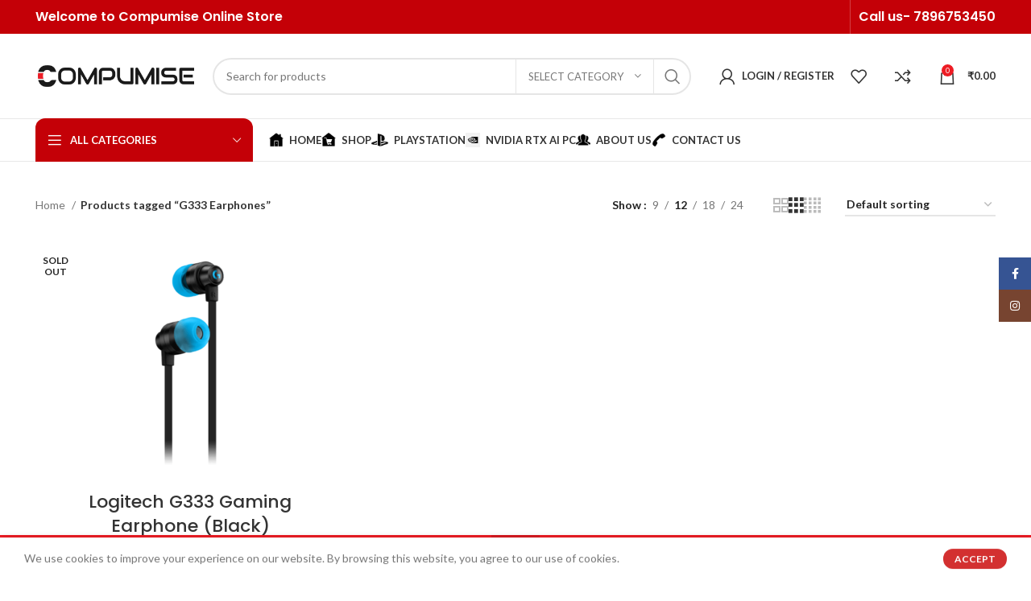

--- FILE ---
content_type: text/html; charset=UTF-8
request_url: https://compumise.in/product-tag/g333-earphones/
body_size: 31196
content:
<!DOCTYPE html>
<html lang="en-US">
<head>
	<meta charset="UTF-8">
	<link rel="profile" href="https://gmpg.org/xfn/11">
	<link rel="pingback" href="https://compumise.in/xmlrpc.php">

			<script>window.MSInputMethodContext && document.documentMode && document.write('<script src="https://compumise.in/wp-content/themes/woodmart/js/libs/ie11CustomProperties.min.js"><\/script>');</script>
		<meta name='robots' content='index, follow, max-image-preview:large, max-snippet:-1, max-video-preview:-1' />
	<style>img:is([sizes="auto" i], [sizes^="auto," i]) { contain-intrinsic-size: 3000px 1500px }</style>
	
	<!-- This site is optimized with the Yoast SEO plugin v26.7 - https://yoast.com/wordpress/plugins/seo/ -->
	<title>Compumise - Online Store | Shop Online all Gaming Computer Hardware</title>
	<meta name="description" content="Shop Online for Computer, Processor, Motherboard, Graphics Card, Memory, HDD, Gaming Keyboard, Mouse, Headset, Monitor, SSD, PSU, Case." />
	<link rel="canonical" href="https://compumise.in/product-tag/g333-earphones/" />
	<meta property="og:locale" content="en_US" />
	<meta property="og:type" content="article" />
	<meta property="og:title" content="Compumise - Online Store | Shop Online all Gaming Computer Hardware" />
	<meta property="og:description" content="Shop Online for Computer, Processor, Motherboard, Graphics Card, Memory, HDD, Gaming Keyboard, Mouse, Headset, Monitor, SSD, PSU, Case." />
	<meta property="og:url" content="https://compumise.in/product-tag/g333-earphones/" />
	<meta property="og:site_name" content="Compumise" />
	<meta name="twitter:card" content="summary_large_image" />
	<script type="application/ld+json" class="yoast-schema-graph">{"@context":"https://schema.org","@graph":[{"@type":"CollectionPage","@id":"https://compumise.in/product-tag/g333-earphones/","url":"https://compumise.in/product-tag/g333-earphones/","name":"Compumise - Online Store | Shop Online all Gaming Computer Hardware","isPartOf":{"@id":"https://compumise.in/#website"},"primaryImageOfPage":{"@id":"https://compumise.in/product-tag/g333-earphones/#primaryimage"},"image":{"@id":"https://compumise.in/product-tag/g333-earphones/#primaryimage"},"thumbnailUrl":"https://compumise.in/wp-content/uploads/2023/03/g333-black-gallery-1-1.webp","description":"Shop Online for Computer, Processor, Motherboard, Graphics Card, Memory, HDD, Gaming Keyboard, Mouse, Headset, Monitor, SSD, PSU, Case.","inLanguage":"en-US"},{"@type":"ImageObject","inLanguage":"en-US","@id":"https://compumise.in/product-tag/g333-earphones/#primaryimage","url":"https://compumise.in/wp-content/uploads/2023/03/g333-black-gallery-1-1.webp","contentUrl":"https://compumise.in/wp-content/uploads/2023/03/g333-black-gallery-1-1.webp","width":692,"height":519},{"@type":"WebSite","@id":"https://compumise.in/#website","url":"https://compumise.in/","name":"Compumise","description":"Online Store","publisher":{"@id":"https://compumise.in/#organization"},"potentialAction":[{"@type":"SearchAction","target":{"@type":"EntryPoint","urlTemplate":"https://compumise.in/?s={search_term_string}"},"query-input":{"@type":"PropertyValueSpecification","valueRequired":true,"valueName":"search_term_string"}}],"inLanguage":"en-US"},{"@type":"Organization","@id":"https://compumise.in/#organization","name":"Compumise","url":"https://compumise.in/","logo":{"@type":"ImageObject","inLanguage":"en-US","@id":"https://compumise.in/#/schema/logo/image/","url":"https://compumise.in/wp-content/uploads/2023/03/logo-png.png","contentUrl":"https://compumise.in/wp-content/uploads/2023/03/logo-png.png","width":3460,"height":1031,"caption":"Compumise"},"image":{"@id":"https://compumise.in/#/schema/logo/image/"},"sameAs":["https://www.facebook.com/compumise","https://www.instagram.com/compumise.in/"]}]}</script>
	<!-- / Yoast SEO plugin. -->


<link rel='dns-prefetch' href='//sdk.cashfree.com' />
<link rel='dns-prefetch' href='//www.googletagmanager.com' />
<link rel='dns-prefetch' href='//use.fontawesome.com' />
<link rel='dns-prefetch' href='//fonts.googleapis.com' />
<link rel="alternate" type="application/rss+xml" title="Compumise &raquo; Feed" href="https://compumise.in/feed/" />
<link rel="alternate" type="application/rss+xml" title="Compumise &raquo; Comments Feed" href="https://compumise.in/comments/feed/" />
<link rel="alternate" type="application/rss+xml" title="Compumise &raquo; G333 Earphones Tag Feed" href="https://compumise.in/product-tag/g333-earphones/feed/" />

<link rel='stylesheet' id='dashicons-css' href='https://compumise.in/wp-includes/css/dashicons.min.css?ver=6.8.3' type='text/css' media='all' />
<link rel='stylesheet' id='menu-icons-extra-css' href='https://compumise.in/wp-content/plugins/menu-icons/css/extra.min.css?ver=0.13.20' type='text/css' media='all' />
<link rel='stylesheet' id='wp-block-library-css' href='https://compumise.in/wp-includes/css/dist/block-library/style.min.css?ver=6.8.3' type='text/css' media='all' />
<style id='classic-theme-styles-inline-css' type='text/css'>
/*! This file is auto-generated */
.wp-block-button__link{color:#fff;background-color:#32373c;border-radius:9999px;box-shadow:none;text-decoration:none;padding:calc(.667em + 2px) calc(1.333em + 2px);font-size:1.125em}.wp-block-file__button{background:#32373c;color:#fff;text-decoration:none}
</style>
<style id='font-awesome-svg-styles-default-inline-css' type='text/css'>
.svg-inline--fa {
  display: inline-block;
  height: 1em;
  overflow: visible;
  vertical-align: -.125em;
}
</style>
<link rel='stylesheet' id='font-awesome-svg-styles-css' href='https://compumise.in/wp-content/uploads/font-awesome/v6.4.0/css/svg-with-js.css' type='text/css' media='all' />
<style id='font-awesome-svg-styles-inline-css' type='text/css'>
   .wp-block-font-awesome-icon svg::before,
   .wp-rich-text-font-awesome-icon svg::before {content: unset;}
</style>
<style id='global-styles-inline-css' type='text/css'>
:root{--wp--preset--aspect-ratio--square: 1;--wp--preset--aspect-ratio--4-3: 4/3;--wp--preset--aspect-ratio--3-4: 3/4;--wp--preset--aspect-ratio--3-2: 3/2;--wp--preset--aspect-ratio--2-3: 2/3;--wp--preset--aspect-ratio--16-9: 16/9;--wp--preset--aspect-ratio--9-16: 9/16;--wp--preset--color--black: #000000;--wp--preset--color--cyan-bluish-gray: #abb8c3;--wp--preset--color--white: #ffffff;--wp--preset--color--pale-pink: #f78da7;--wp--preset--color--vivid-red: #cf2e2e;--wp--preset--color--luminous-vivid-orange: #ff6900;--wp--preset--color--luminous-vivid-amber: #fcb900;--wp--preset--color--light-green-cyan: #7bdcb5;--wp--preset--color--vivid-green-cyan: #00d084;--wp--preset--color--pale-cyan-blue: #8ed1fc;--wp--preset--color--vivid-cyan-blue: #0693e3;--wp--preset--color--vivid-purple: #9b51e0;--wp--preset--gradient--vivid-cyan-blue-to-vivid-purple: linear-gradient(135deg,rgba(6,147,227,1) 0%,rgb(155,81,224) 100%);--wp--preset--gradient--light-green-cyan-to-vivid-green-cyan: linear-gradient(135deg,rgb(122,220,180) 0%,rgb(0,208,130) 100%);--wp--preset--gradient--luminous-vivid-amber-to-luminous-vivid-orange: linear-gradient(135deg,rgba(252,185,0,1) 0%,rgba(255,105,0,1) 100%);--wp--preset--gradient--luminous-vivid-orange-to-vivid-red: linear-gradient(135deg,rgba(255,105,0,1) 0%,rgb(207,46,46) 100%);--wp--preset--gradient--very-light-gray-to-cyan-bluish-gray: linear-gradient(135deg,rgb(238,238,238) 0%,rgb(169,184,195) 100%);--wp--preset--gradient--cool-to-warm-spectrum: linear-gradient(135deg,rgb(74,234,220) 0%,rgb(151,120,209) 20%,rgb(207,42,186) 40%,rgb(238,44,130) 60%,rgb(251,105,98) 80%,rgb(254,248,76) 100%);--wp--preset--gradient--blush-light-purple: linear-gradient(135deg,rgb(255,206,236) 0%,rgb(152,150,240) 100%);--wp--preset--gradient--blush-bordeaux: linear-gradient(135deg,rgb(254,205,165) 0%,rgb(254,45,45) 50%,rgb(107,0,62) 100%);--wp--preset--gradient--luminous-dusk: linear-gradient(135deg,rgb(255,203,112) 0%,rgb(199,81,192) 50%,rgb(65,88,208) 100%);--wp--preset--gradient--pale-ocean: linear-gradient(135deg,rgb(255,245,203) 0%,rgb(182,227,212) 50%,rgb(51,167,181) 100%);--wp--preset--gradient--electric-grass: linear-gradient(135deg,rgb(202,248,128) 0%,rgb(113,206,126) 100%);--wp--preset--gradient--midnight: linear-gradient(135deg,rgb(2,3,129) 0%,rgb(40,116,252) 100%);--wp--preset--font-size--small: 13px;--wp--preset--font-size--medium: 20px;--wp--preset--font-size--large: 36px;--wp--preset--font-size--x-large: 42px;--wp--preset--spacing--20: 0.44rem;--wp--preset--spacing--30: 0.67rem;--wp--preset--spacing--40: 1rem;--wp--preset--spacing--50: 1.5rem;--wp--preset--spacing--60: 2.25rem;--wp--preset--spacing--70: 3.38rem;--wp--preset--spacing--80: 5.06rem;--wp--preset--shadow--natural: 6px 6px 9px rgba(0, 0, 0, 0.2);--wp--preset--shadow--deep: 12px 12px 50px rgba(0, 0, 0, 0.4);--wp--preset--shadow--sharp: 6px 6px 0px rgba(0, 0, 0, 0.2);--wp--preset--shadow--outlined: 6px 6px 0px -3px rgba(255, 255, 255, 1), 6px 6px rgba(0, 0, 0, 1);--wp--preset--shadow--crisp: 6px 6px 0px rgba(0, 0, 0, 1);}:where(.is-layout-flex){gap: 0.5em;}:where(.is-layout-grid){gap: 0.5em;}body .is-layout-flex{display: flex;}.is-layout-flex{flex-wrap: wrap;align-items: center;}.is-layout-flex > :is(*, div){margin: 0;}body .is-layout-grid{display: grid;}.is-layout-grid > :is(*, div){margin: 0;}:where(.wp-block-columns.is-layout-flex){gap: 2em;}:where(.wp-block-columns.is-layout-grid){gap: 2em;}:where(.wp-block-post-template.is-layout-flex){gap: 1.25em;}:where(.wp-block-post-template.is-layout-grid){gap: 1.25em;}.has-black-color{color: var(--wp--preset--color--black) !important;}.has-cyan-bluish-gray-color{color: var(--wp--preset--color--cyan-bluish-gray) !important;}.has-white-color{color: var(--wp--preset--color--white) !important;}.has-pale-pink-color{color: var(--wp--preset--color--pale-pink) !important;}.has-vivid-red-color{color: var(--wp--preset--color--vivid-red) !important;}.has-luminous-vivid-orange-color{color: var(--wp--preset--color--luminous-vivid-orange) !important;}.has-luminous-vivid-amber-color{color: var(--wp--preset--color--luminous-vivid-amber) !important;}.has-light-green-cyan-color{color: var(--wp--preset--color--light-green-cyan) !important;}.has-vivid-green-cyan-color{color: var(--wp--preset--color--vivid-green-cyan) !important;}.has-pale-cyan-blue-color{color: var(--wp--preset--color--pale-cyan-blue) !important;}.has-vivid-cyan-blue-color{color: var(--wp--preset--color--vivid-cyan-blue) !important;}.has-vivid-purple-color{color: var(--wp--preset--color--vivid-purple) !important;}.has-black-background-color{background-color: var(--wp--preset--color--black) !important;}.has-cyan-bluish-gray-background-color{background-color: var(--wp--preset--color--cyan-bluish-gray) !important;}.has-white-background-color{background-color: var(--wp--preset--color--white) !important;}.has-pale-pink-background-color{background-color: var(--wp--preset--color--pale-pink) !important;}.has-vivid-red-background-color{background-color: var(--wp--preset--color--vivid-red) !important;}.has-luminous-vivid-orange-background-color{background-color: var(--wp--preset--color--luminous-vivid-orange) !important;}.has-luminous-vivid-amber-background-color{background-color: var(--wp--preset--color--luminous-vivid-amber) !important;}.has-light-green-cyan-background-color{background-color: var(--wp--preset--color--light-green-cyan) !important;}.has-vivid-green-cyan-background-color{background-color: var(--wp--preset--color--vivid-green-cyan) !important;}.has-pale-cyan-blue-background-color{background-color: var(--wp--preset--color--pale-cyan-blue) !important;}.has-vivid-cyan-blue-background-color{background-color: var(--wp--preset--color--vivid-cyan-blue) !important;}.has-vivid-purple-background-color{background-color: var(--wp--preset--color--vivid-purple) !important;}.has-black-border-color{border-color: var(--wp--preset--color--black) !important;}.has-cyan-bluish-gray-border-color{border-color: var(--wp--preset--color--cyan-bluish-gray) !important;}.has-white-border-color{border-color: var(--wp--preset--color--white) !important;}.has-pale-pink-border-color{border-color: var(--wp--preset--color--pale-pink) !important;}.has-vivid-red-border-color{border-color: var(--wp--preset--color--vivid-red) !important;}.has-luminous-vivid-orange-border-color{border-color: var(--wp--preset--color--luminous-vivid-orange) !important;}.has-luminous-vivid-amber-border-color{border-color: var(--wp--preset--color--luminous-vivid-amber) !important;}.has-light-green-cyan-border-color{border-color: var(--wp--preset--color--light-green-cyan) !important;}.has-vivid-green-cyan-border-color{border-color: var(--wp--preset--color--vivid-green-cyan) !important;}.has-pale-cyan-blue-border-color{border-color: var(--wp--preset--color--pale-cyan-blue) !important;}.has-vivid-cyan-blue-border-color{border-color: var(--wp--preset--color--vivid-cyan-blue) !important;}.has-vivid-purple-border-color{border-color: var(--wp--preset--color--vivid-purple) !important;}.has-vivid-cyan-blue-to-vivid-purple-gradient-background{background: var(--wp--preset--gradient--vivid-cyan-blue-to-vivid-purple) !important;}.has-light-green-cyan-to-vivid-green-cyan-gradient-background{background: var(--wp--preset--gradient--light-green-cyan-to-vivid-green-cyan) !important;}.has-luminous-vivid-amber-to-luminous-vivid-orange-gradient-background{background: var(--wp--preset--gradient--luminous-vivid-amber-to-luminous-vivid-orange) !important;}.has-luminous-vivid-orange-to-vivid-red-gradient-background{background: var(--wp--preset--gradient--luminous-vivid-orange-to-vivid-red) !important;}.has-very-light-gray-to-cyan-bluish-gray-gradient-background{background: var(--wp--preset--gradient--very-light-gray-to-cyan-bluish-gray) !important;}.has-cool-to-warm-spectrum-gradient-background{background: var(--wp--preset--gradient--cool-to-warm-spectrum) !important;}.has-blush-light-purple-gradient-background{background: var(--wp--preset--gradient--blush-light-purple) !important;}.has-blush-bordeaux-gradient-background{background: var(--wp--preset--gradient--blush-bordeaux) !important;}.has-luminous-dusk-gradient-background{background: var(--wp--preset--gradient--luminous-dusk) !important;}.has-pale-ocean-gradient-background{background: var(--wp--preset--gradient--pale-ocean) !important;}.has-electric-grass-gradient-background{background: var(--wp--preset--gradient--electric-grass) !important;}.has-midnight-gradient-background{background: var(--wp--preset--gradient--midnight) !important;}.has-small-font-size{font-size: var(--wp--preset--font-size--small) !important;}.has-medium-font-size{font-size: var(--wp--preset--font-size--medium) !important;}.has-large-font-size{font-size: var(--wp--preset--font-size--large) !important;}.has-x-large-font-size{font-size: var(--wp--preset--font-size--x-large) !important;}
:where(.wp-block-post-template.is-layout-flex){gap: 1.25em;}:where(.wp-block-post-template.is-layout-grid){gap: 1.25em;}
:where(.wp-block-columns.is-layout-flex){gap: 2em;}:where(.wp-block-columns.is-layout-grid){gap: 2em;}
:root :where(.wp-block-pullquote){font-size: 1.5em;line-height: 1.6;}
</style>
<link rel='stylesheet' id='allow-webp-image-css' href='https://compumise.in/wp-content/plugins/allow-webp-image/public/css/allow-webp-image-public.css?ver=1.0.1' type='text/css' media='all' />
<style id='woocommerce-inline-inline-css' type='text/css'>
.woocommerce form .form-row .required { visibility: visible; }
</style>
<link rel='stylesheet' id='hostinger-reach-subscription-block-css' href='https://compumise.in/wp-content/plugins/hostinger-reach/frontend/dist/blocks/subscription.css?ver=1768632657' type='text/css' media='all' />
<link rel='stylesheet' id='wc-social-login-frontend-css' href='https://compumise.in/wp-content/plugins/woocommerce-social-login/assets/css/frontend/wc-social-login.min.css?ver=2.15.1' type='text/css' media='all' />
<style id='wc-social-login-frontend-inline-css' type='text/css'>
 a.button-social-login.button-social-login-facebook, .widget-area a.button-social-login.button-social-login-facebook, .social-badge.social-badge-facebook { background: #3b5998; border-color: #3b5998; } a.button-social-login.button-social-login-google, .widget-area a.button-social-login.button-social-login-google, .social-badge.social-badge-google { background: #4285f4; border-color: #4285f4; } 
</style>
<link rel='stylesheet' id='font-awesome-official-css' href='https://use.fontawesome.com/releases/v6.4.0/css/all.css' type='text/css' media='all' integrity="sha384-iw3OoTErCYJJB9mCa8LNS2hbsQ7M3C0EpIsO/H5+EGAkPGc6rk+V8i04oW/K5xq0" crossorigin="anonymous" />
<link rel='stylesheet' id='elementor-icons-css' href='https://compumise.in/wp-content/plugins/elementor/assets/lib/eicons/css/elementor-icons.min.css?ver=5.44.0' type='text/css' media='all' />
<link rel='stylesheet' id='elementor-frontend-css' href='https://compumise.in/wp-content/plugins/elementor/assets/css/frontend.min.css?ver=3.33.4' type='text/css' media='all' />
<link rel='stylesheet' id='elementor-post-7-css' href='https://compumise.in/wp-content/uploads/elementor/css/post-7.css?ver=1769628084' type='text/css' media='all' />
<link rel='stylesheet' id='bootstrap-css' href='https://compumise.in/wp-content/themes/woodmart/css/bootstrap-light.min.css?ver=7.2.4' type='text/css' media='all' />
<link rel='stylesheet' id='woodmart-style-css' href='https://compumise.in/wp-content/themes/woodmart/css/parts/base.min.css?ver=7.2.4' type='text/css' media='all' />
<link rel='stylesheet' id='wd-wp-gutenberg-css' href='https://compumise.in/wp-content/themes/woodmart/css/parts/wp-gutenberg.min.css?ver=7.2.4' type='text/css' media='all' />
<link rel='stylesheet' id='wd-elementor-base-css' href='https://compumise.in/wp-content/themes/woodmart/css/parts/int-elem-base.min.css?ver=7.2.4' type='text/css' media='all' />
<link rel='stylesheet' id='wd-woocommerce-base-css' href='https://compumise.in/wp-content/themes/woodmart/css/parts/woocommerce-base.min.css?ver=7.2.4' type='text/css' media='all' />
<link rel='stylesheet' id='wd-mod-star-rating-css' href='https://compumise.in/wp-content/themes/woodmart/css/parts/mod-star-rating.min.css?ver=7.2.4' type='text/css' media='all' />
<link rel='stylesheet' id='wd-woo-el-track-order-css' href='https://compumise.in/wp-content/themes/woodmart/css/parts/woo-el-track-order.min.css?ver=7.2.4' type='text/css' media='all' />
<link rel='stylesheet' id='wd-woo-gutenberg-css' href='https://compumise.in/wp-content/themes/woodmart/css/parts/woo-gutenberg.min.css?ver=7.2.4' type='text/css' media='all' />
<link rel='stylesheet' id='wd-widget-active-filters-css' href='https://compumise.in/wp-content/themes/woodmart/css/parts/woo-widget-active-filters.min.css?ver=7.2.4' type='text/css' media='all' />
<link rel='stylesheet' id='wd-woo-shop-opt-shop-ajax-css' href='https://compumise.in/wp-content/themes/woodmart/css/parts/woo-shop-opt-shop-ajax.min.css?ver=7.2.4' type='text/css' media='all' />
<link rel='stylesheet' id='wd-woo-shop-predefined-css' href='https://compumise.in/wp-content/themes/woodmart/css/parts/woo-shop-predefined.min.css?ver=7.2.4' type='text/css' media='all' />
<link rel='stylesheet' id='wd-shop-title-categories-css' href='https://compumise.in/wp-content/themes/woodmart/css/parts/woo-categories-loop-nav.min.css?ver=7.2.4' type='text/css' media='all' />
<link rel='stylesheet' id='wd-woo-categories-loop-nav-mobile-accordion-css' href='https://compumise.in/wp-content/themes/woodmart/css/parts/woo-categories-loop-nav-mobile-accordion.min.css?ver=7.2.4' type='text/css' media='all' />
<link rel='stylesheet' id='wd-woo-shop-el-products-per-page-css' href='https://compumise.in/wp-content/themes/woodmart/css/parts/woo-shop-el-products-per-page.min.css?ver=7.2.4' type='text/css' media='all' />
<link rel='stylesheet' id='wd-woo-shop-page-title-css' href='https://compumise.in/wp-content/themes/woodmart/css/parts/woo-shop-page-title.min.css?ver=7.2.4' type='text/css' media='all' />
<link rel='stylesheet' id='wd-woo-mod-shop-loop-head-css' href='https://compumise.in/wp-content/themes/woodmart/css/parts/woo-mod-shop-loop-head.min.css?ver=7.2.4' type='text/css' media='all' />
<link rel='stylesheet' id='wd-woo-shop-el-order-by-css' href='https://compumise.in/wp-content/themes/woodmart/css/parts/woo-shop-el-order-by.min.css?ver=7.2.4' type='text/css' media='all' />
<link rel='stylesheet' id='wd-woo-shop-el-products-view-css' href='https://compumise.in/wp-content/themes/woodmart/css/parts/woo-shop-el-products-view.min.css?ver=7.2.4' type='text/css' media='all' />
<link rel='stylesheet' id='child-style-css' href='https://compumise.in/wp-content/themes/woodmart-child/style.css?ver=7.2.4' type='text/css' media='all' />
<link rel='stylesheet' id='wd-woo-opt-demo-store-css' href='https://compumise.in/wp-content/themes/woodmart/css/parts/woo-opt-demo-store.min.css?ver=7.2.4' type='text/css' media='all' />
<link rel='stylesheet' id='wd-header-base-css' href='https://compumise.in/wp-content/themes/woodmart/css/parts/header-base.min.css?ver=7.2.4' type='text/css' media='all' />
<link rel='stylesheet' id='wd-mod-tools-css' href='https://compumise.in/wp-content/themes/woodmart/css/parts/mod-tools.min.css?ver=7.2.4' type='text/css' media='all' />
<link rel='stylesheet' id='wd-header-elements-base-css' href='https://compumise.in/wp-content/themes/woodmart/css/parts/header-el-base.min.css?ver=7.2.4' type='text/css' media='all' />
<link rel='stylesheet' id='wd-social-icons-css' href='https://compumise.in/wp-content/themes/woodmart/css/parts/el-social-icons.min.css?ver=7.2.4' type='text/css' media='all' />
<link rel='stylesheet' id='wd-header-search-css' href='https://compumise.in/wp-content/themes/woodmart/css/parts/header-el-search.min.css?ver=7.2.4' type='text/css' media='all' />
<link rel='stylesheet' id='wd-header-search-form-css' href='https://compumise.in/wp-content/themes/woodmart/css/parts/header-el-search-form.min.css?ver=7.2.4' type='text/css' media='all' />
<link rel='stylesheet' id='wd-wd-search-results-css' href='https://compumise.in/wp-content/themes/woodmart/css/parts/wd-search-results.min.css?ver=7.2.4' type='text/css' media='all' />
<link rel='stylesheet' id='wd-wd-search-form-css' href='https://compumise.in/wp-content/themes/woodmart/css/parts/wd-search-form.min.css?ver=7.2.4' type='text/css' media='all' />
<link rel='stylesheet' id='wd-wd-search-cat-css' href='https://compumise.in/wp-content/themes/woodmart/css/parts/wd-search-cat.min.css?ver=7.2.4' type='text/css' media='all' />
<link rel='stylesheet' id='wd-woo-mod-login-form-css' href='https://compumise.in/wp-content/themes/woodmart/css/parts/woo-mod-login-form.min.css?ver=7.2.4' type='text/css' media='all' />
<link rel='stylesheet' id='wd-header-my-account-css' href='https://compumise.in/wp-content/themes/woodmart/css/parts/header-el-my-account.min.css?ver=7.2.4' type='text/css' media='all' />
<link rel='stylesheet' id='wd-header-cart-side-css' href='https://compumise.in/wp-content/themes/woodmart/css/parts/header-el-cart-side.min.css?ver=7.2.4' type='text/css' media='all' />
<link rel='stylesheet' id='wd-header-cart-css' href='https://compumise.in/wp-content/themes/woodmart/css/parts/header-el-cart.min.css?ver=7.2.4' type='text/css' media='all' />
<link rel='stylesheet' id='wd-widget-shopping-cart-css' href='https://compumise.in/wp-content/themes/woodmart/css/parts/woo-widget-shopping-cart.min.css?ver=7.2.4' type='text/css' media='all' />
<link rel='stylesheet' id='wd-widget-product-list-css' href='https://compumise.in/wp-content/themes/woodmart/css/parts/woo-widget-product-list.min.css?ver=7.2.4' type='text/css' media='all' />
<link rel='stylesheet' id='wd-header-my-account-dropdown-css' href='https://compumise.in/wp-content/themes/woodmart/css/parts/header-el-my-account-dropdown.min.css?ver=7.2.4' type='text/css' media='all' />
<link rel='stylesheet' id='wd-header-el-category-more-btn-css' href='https://compumise.in/wp-content/themes/woodmart/css/parts/header-el-category-more-btn.min.css?ver=7.2.4' type='text/css' media='all' />
<link rel='stylesheet' id='wd-header-categories-nav-css' href='https://compumise.in/wp-content/themes/woodmart/css/parts/header-el-category-nav.min.css?ver=7.2.4' type='text/css' media='all' />
<link rel='stylesheet' id='wd-mod-nav-vertical-css' href='https://compumise.in/wp-content/themes/woodmart/css/parts/mod-nav-vertical.min.css?ver=7.2.4' type='text/css' media='all' />
<link rel='stylesheet' id='wd-shop-filter-area-css' href='https://compumise.in/wp-content/themes/woodmart/css/parts/woo-shop-el-filters-area.min.css?ver=7.2.4' type='text/css' media='all' />
<link rel='stylesheet' id='wd-sticky-loader-css' href='https://compumise.in/wp-content/themes/woodmart/css/parts/mod-sticky-loader.min.css?ver=7.2.4' type='text/css' media='all' />
<link rel='stylesheet' id='wd-product-loop-css' href='https://compumise.in/wp-content/themes/woodmart/css/parts/woo-product-loop.min.css?ver=7.2.4' type='text/css' media='all' />
<link rel='stylesheet' id='wd-product-loop-base-css' href='https://compumise.in/wp-content/themes/woodmart/css/parts/woo-product-loop-base.min.css?ver=7.2.4' type='text/css' media='all' />
<link rel='stylesheet' id='wd-woo-mod-add-btn-replace-css' href='https://compumise.in/wp-content/themes/woodmart/css/parts/woo-mod-add-btn-replace.min.css?ver=7.2.4' type='text/css' media='all' />
<link rel='stylesheet' id='wd-mod-more-description-css' href='https://compumise.in/wp-content/themes/woodmart/css/parts/mod-more-description.min.css?ver=7.2.4' type='text/css' media='all' />
<link rel='stylesheet' id='wd-categories-loop-default-css' href='https://compumise.in/wp-content/themes/woodmart/css/parts/woo-categories-loop-default-old.min.css?ver=7.2.4' type='text/css' media='all' />
<link rel='stylesheet' id='wd-categories-loop-css' href='https://compumise.in/wp-content/themes/woodmart/css/parts/woo-categories-loop-old.min.css?ver=7.2.4' type='text/css' media='all' />
<link rel='stylesheet' id='wd-woo-mod-product-labels-css' href='https://compumise.in/wp-content/themes/woodmart/css/parts/woo-mod-product-labels.min.css?ver=7.2.4' type='text/css' media='all' />
<link rel='stylesheet' id='wd-woo-mod-product-labels-round-css' href='https://compumise.in/wp-content/themes/woodmart/css/parts/woo-mod-product-labels-round.min.css?ver=7.2.4' type='text/css' media='all' />
<link rel='stylesheet' id='wd-mfp-popup-css' href='https://compumise.in/wp-content/themes/woodmart/css/parts/lib-magnific-popup.min.css?ver=7.2.4' type='text/css' media='all' />
<link rel='stylesheet' id='wd-widget-collapse-css' href='https://compumise.in/wp-content/themes/woodmart/css/parts/opt-widget-collapse.min.css?ver=7.2.4' type='text/css' media='all' />
<link rel='stylesheet' id='wd-footer-base-css' href='https://compumise.in/wp-content/themes/woodmart/css/parts/footer-base.min.css?ver=7.2.4' type='text/css' media='all' />
<link rel='stylesheet' id='wd-scroll-top-css' href='https://compumise.in/wp-content/themes/woodmart/css/parts/opt-scrolltotop.min.css?ver=7.2.4' type='text/css' media='all' />
<link rel='stylesheet' id='wd-sticky-social-buttons-css' href='https://compumise.in/wp-content/themes/woodmart/css/parts/opt-sticky-social.min.css?ver=7.2.4' type='text/css' media='all' />
<link rel='stylesheet' id='wd-cookies-popup-css' href='https://compumise.in/wp-content/themes/woodmart/css/parts/opt-cookies.min.css?ver=7.2.4' type='text/css' media='all' />
<link rel='stylesheet' id='wd-bottom-toolbar-css' href='https://compumise.in/wp-content/themes/woodmart/css/parts/opt-bottom-toolbar.min.css?ver=7.2.4' type='text/css' media='all' />
<link rel='stylesheet' id='xts-style-header_767976-css' href='https://compumise.in/wp-content/uploads/2024/05/xts-header_767976-1716699468.css?ver=7.2.4' type='text/css' media='all' />
<link rel='stylesheet' id='xts-style-theme_settings_default-css' href='https://compumise.in/wp-content/uploads/2024/05/xts-theme_settings_default-1716700159.css?ver=7.2.4' type='text/css' media='all' />
<link rel='stylesheet' id='xts-google-fonts-css' href='https://fonts.googleapis.com/css?family=Lato%3A400%2C700%7CPoppins%3A400%2C600%2C500&#038;ver=7.2.4' type='text/css' media='all' />
<link rel='stylesheet' id='font-awesome-official-v4shim-css' href='https://use.fontawesome.com/releases/v6.4.0/css/v4-shims.css' type='text/css' media='all' integrity="sha384-TjXU13dTMPo+5ZlOUI1IGXvpmajjoetPqbUJqTx+uZ1bGwylKHNEItuVe/mg/H6l" crossorigin="anonymous" />
<link rel='stylesheet' id='elementor-gf-local-roboto-css' href='https://compumise.in/wp-content/uploads/elementor/google-fonts/css/roboto.css?ver=1742254915' type='text/css' media='all' />
<link rel='stylesheet' id='elementor-gf-local-robotoslab-css' href='https://compumise.in/wp-content/uploads/elementor/google-fonts/css/robotoslab.css?ver=1742254921' type='text/css' media='all' />
<!--n2css--><!--n2js--><script type="text/javascript" src="https://compumise.in/wp-includes/js/jquery/jquery.min.js?ver=3.7.1" id="jquery-core-js"></script>
<script type="text/javascript" src="https://compumise.in/wp-includes/js/jquery/jquery-migrate.min.js?ver=3.4.1" id="jquery-migrate-js"></script>
<script type="text/javascript" src="https://compumise.in/wp-content/plugins/allow-webp-image/public/js/allow-webp-image-public.js?ver=1.0.1" id="allow-webp-image-js"></script>
<script type="text/javascript" src="https://compumise.in/wp-content/plugins/woocommerce/assets/js/jquery-blockui/jquery.blockUI.min.js?ver=2.7.0-wc.10.4.3" id="wc-jquery-blockui-js" defer="defer" data-wp-strategy="defer"></script>
<script type="text/javascript" id="wc-add-to-cart-js-extra">
/* <![CDATA[ */
var wc_add_to_cart_params = {"ajax_url":"\/wp-admin\/admin-ajax.php","wc_ajax_url":"\/?wc-ajax=%%endpoint%%","i18n_view_cart":"View cart","cart_url":"https:\/\/compumise.in\/cart\/","is_cart":"","cart_redirect_after_add":"no"};
/* ]]> */
</script>
<script type="text/javascript" src="https://compumise.in/wp-content/plugins/woocommerce/assets/js/frontend/add-to-cart.min.js?ver=10.4.3" id="wc-add-to-cart-js" defer="defer" data-wp-strategy="defer"></script>
<script type="text/javascript" src="https://compumise.in/wp-content/plugins/woocommerce/assets/js/js-cookie/js.cookie.min.js?ver=2.1.4-wc.10.4.3" id="wc-js-cookie-js" defer="defer" data-wp-strategy="defer"></script>
<script type="text/javascript" id="woocommerce-js-extra">
/* <![CDATA[ */
var woocommerce_params = {"ajax_url":"\/wp-admin\/admin-ajax.php","wc_ajax_url":"\/?wc-ajax=%%endpoint%%","i18n_password_show":"Show password","i18n_password_hide":"Hide password"};
/* ]]> */
</script>
<script type="text/javascript" src="https://compumise.in/wp-content/plugins/woocommerce/assets/js/frontend/woocommerce.min.js?ver=10.4.3" id="woocommerce-js" defer="defer" data-wp-strategy="defer"></script>
<script type="text/javascript" src="https://compumise.in/wp-content/plugins/woocommerce-social-login/assets/js/frontend/wc-social-login.min.js?ver=2.15.1" id="wc-social-login-frontend-js" defer="defer" data-wp-strategy="defer"></script>

<!-- Google tag (gtag.js) snippet added by Site Kit -->
<!-- Google Analytics snippet added by Site Kit -->
<script type="text/javascript" src="https://www.googletagmanager.com/gtag/js?id=G-K1SF0LSREH" id="google_gtagjs-js" async></script>
<script type="text/javascript" id="google_gtagjs-js-after">
/* <![CDATA[ */
window.dataLayer = window.dataLayer || [];function gtag(){dataLayer.push(arguments);}
gtag("set","linker",{"domains":["compumise.in"]});
gtag("js", new Date());
gtag("set", "developer_id.dZTNiMT", true);
gtag("config", "G-K1SF0LSREH");
/* ]]> */
</script>
<script type="text/javascript" src="https://compumise.in/wp-content/themes/woodmart/js/libs/device.min.js?ver=7.2.4" id="wd-device-library-js"></script>
<link rel="https://api.w.org/" href="https://compumise.in/wp-json/" /><link rel="alternate" title="JSON" type="application/json" href="https://compumise.in/wp-json/wp/v2/product_tag/394" /><link rel="EditURI" type="application/rsd+xml" title="RSD" href="https://compumise.in/xmlrpc.php?rsd" />
<meta name="generator" content="WordPress 6.8.3" />
<meta name="generator" content="WooCommerce 10.4.3" />
<meta name="generator" content="Site Kit by Google 1.170.0" />					<meta name="viewport" content="width=device-width, initial-scale=1.0, maximum-scale=1.0, user-scalable=no">
										<noscript><style>.woocommerce-product-gallery{ opacity: 1 !important; }</style></noscript>
	<meta name="generator" content="Elementor 3.33.4; features: additional_custom_breakpoints; settings: css_print_method-external, google_font-enabled, font_display-swap">
			<style>
				.e-con.e-parent:nth-of-type(n+4):not(.e-lazyloaded):not(.e-no-lazyload),
				.e-con.e-parent:nth-of-type(n+4):not(.e-lazyloaded):not(.e-no-lazyload) * {
					background-image: none !important;
				}
				@media screen and (max-height: 1024px) {
					.e-con.e-parent:nth-of-type(n+3):not(.e-lazyloaded):not(.e-no-lazyload),
					.e-con.e-parent:nth-of-type(n+3):not(.e-lazyloaded):not(.e-no-lazyload) * {
						background-image: none !important;
					}
				}
				@media screen and (max-height: 640px) {
					.e-con.e-parent:nth-of-type(n+2):not(.e-lazyloaded):not(.e-no-lazyload),
					.e-con.e-parent:nth-of-type(n+2):not(.e-lazyloaded):not(.e-no-lazyload) * {
						background-image: none !important;
					}
				}
			</style>
			<link rel="icon" href="https://compumise.in/wp-content/uploads/2024/05/cropped-LOGO-SYMBOL-32x32.png" sizes="32x32" />
<link rel="icon" href="https://compumise.in/wp-content/uploads/2024/05/cropped-LOGO-SYMBOL-192x192.png" sizes="192x192" />
<link rel="apple-touch-icon" href="https://compumise.in/wp-content/uploads/2024/05/cropped-LOGO-SYMBOL-180x180.png" />
<meta name="msapplication-TileImage" content="https://compumise.in/wp-content/uploads/2024/05/cropped-LOGO-SYMBOL-270x270.png" />
<style>
		
		</style></head>

<body class="archive tax-product_tag term-g333-earphones term-394 wp-custom-logo wp-theme-woodmart wp-child-theme-woodmart-child theme-woodmart woocommerce woocommerce-page woocommerce-demo-store woocommerce-no-js wrapper-full-width  categories-accordion-on woodmart-archive-shop woodmart-ajax-shop-on offcanvas-sidebar-mobile offcanvas-sidebar-tablet sticky-toolbar-on elementor-default elementor-kit-7">
			<script type="text/javascript" id="wd-flicker-fix">// Flicker fix.</script><p role="complementary" aria-label="Store notice" class="woocommerce-store-notice demo_store" data-notice-id="c726129f7ba3217cf01c57d68a8770b1" style="display:none;">PLEASE CALL AND CONFIRM AVAILABILITY BEFORE ORDERING <a role="button" href="#" class="woocommerce-store-notice__dismiss-link">Dismiss</a></p>	
	
	<div class="website-wrapper">
									<header class="whb-header whb-header_767976 whb-sticky-shadow whb-scroll-slide whb-sticky-clone whb-hide-on-scroll">
					<div class="whb-main-header">
	
<div class="whb-row whb-top-bar whb-not-sticky-row whb-with-bg whb-without-border whb-color-light whb-flex-flex-middle">
	<div class="container">
		<div class="whb-flex-row whb-top-bar-inner">
			<div class="whb-column whb-col-left whb-visible-lg">
	
<div class="wd-header-text set-cont-mb-s reset-last-child "><h5>Welcome to Compumise Online Store</h5></div>
</div>
<div class="whb-column whb-col-center whb-visible-lg whb-empty-column">
	</div>
<div class="whb-column whb-col-right whb-visible-lg">
	
			<div class="wd-social-icons icons-design-default icons-size- color-scheme-light social-follow social-form-circle text-center">

				
									<a rel="noopener noreferrer nofollow" href="https://www.facebook.com/compumise" target="_blank" class=" wd-social-icon social-facebook" aria-label="Facebook social link">
						<span class="wd-icon"></span>
											</a>
				
				
				
									<a rel="noopener noreferrer nofollow" href="https://www.instagram.com/compumise.in" target="_blank" class=" wd-social-icon social-instagram" aria-label="Instagram social link">
						<span class="wd-icon"></span>
											</a>
				
				
				
				
				
				
				
				
				
				
				
				
				
				
								
								
				
								
				
			</div>

		<div class="wd-header-divider wd-full-height "></div>
<div class="wd-header-text set-cont-mb-s reset-last-child "><h5><strong>Call us- 7896753450</strong></h5></div>
</div>
<div class="whb-column whb-col-mobile whb-hidden-lg">
	
			<div class="wd-social-icons icons-design-default icons-size- color-scheme-light social-follow social-form-circle text-center">

				
									<a rel="noopener noreferrer nofollow" href="https://www.facebook.com/compumise" target="_blank" class=" wd-social-icon social-facebook" aria-label="Facebook social link">
						<span class="wd-icon"></span>
											</a>
				
				
				
									<a rel="noopener noreferrer nofollow" href="https://www.instagram.com/compumise.in" target="_blank" class=" wd-social-icon social-instagram" aria-label="Instagram social link">
						<span class="wd-icon"></span>
											</a>
				
				
				
				
				
				
				
				
				
				
				
				
				
				
								
								
				
								
				
			</div>

		</div>
		</div>
	</div>
</div>

<div class="whb-row whb-general-header whb-not-sticky-row whb-without-bg whb-border-fullwidth whb-color-dark whb-flex-flex-middle">
	<div class="container">
		<div class="whb-flex-row whb-general-header-inner">
			<div class="whb-column whb-col-left whb-visible-lg">
	<div class="site-logo">
	<a href="https://compumise.in/" class="wd-logo wd-main-logo" rel="home">
		<img fetchpriority="high" width="688" height="112" src="https://compumise.in/wp-content/uploads/2024/05/COMPUMISE-Main-Logo.png" class="attachment-full size-full" alt="" style="max-width:200px;" decoding="async" srcset="https://compumise.in/wp-content/uploads/2024/05/COMPUMISE-Main-Logo.png 688w, https://compumise.in/wp-content/uploads/2024/05/COMPUMISE-Main-Logo-300x49.png 300w, https://compumise.in/wp-content/uploads/2024/05/COMPUMISE-Main-Logo-600x98.png 600w, https://compumise.in/wp-content/uploads/2024/05/COMPUMISE-Main-Logo-150x24.png 150w" sizes="(max-width: 688px) 100vw, 688px" />	</a>
	</div>
</div>
<div class="whb-column whb-col-center whb-visible-lg">
				<div class="wd-search-form wd-header-search-form wd-display-form whb-9x1ytaxq7aphtb3npidp">
				
				
				<form role="search" method="get" class="searchform  wd-with-cat wd-style-default wd-cat-style-bordered woodmart-ajax-search" action="https://compumise.in/"  data-thumbnail="1" data-price="1" data-post_type="product" data-count="20" data-sku="0" data-symbols_count="3">
					<input type="text" class="s" placeholder="Search for products" value="" name="s" aria-label="Search" title="Search for products" required/>
					<input type="hidden" name="post_type" value="product">
								<div class="wd-search-cat wd-scroll">
				<input type="hidden" name="product_cat" value="0">
				<a href="#" rel="nofollow" data-val="0">
					<span>
						Select category					</span>
				</a>
				<div class="wd-dropdown wd-dropdown-search-cat wd-dropdown-menu wd-scroll-content wd-design-default">
					<ul class="wd-sub-menu">
						<li style="display:none;"><a href="#" data-val="0">Select category</a></li>
							<li class="cat-item cat-item-16"><a class="pf-value" href="https://compumise.in/accessories/" data-val="accessories" data-title="Accessories" >Accessories</a>
</li>
	<li class="cat-item cat-item-731"><a class="pf-value" href="https://compumise.in/apple/" data-val="apple" data-title="APPLE" >APPLE</a>
</li>
	<li class="cat-item cat-item-154"><a class="pf-value" href="https://compumise.in/cabinets/" data-val="cabinets" data-title="Cabinets" >Cabinets</a>
<ul class='children'>
	<li class="cat-item cat-item-538"><a class="pf-value" href="https://compumise.in/ant-esports-cabinets/" data-val="ant-esports-cabinets" data-title="ANT ESPORTS CABINETS" >ANT ESPORTS CABINETS</a>
</li>
	<li class="cat-item cat-item-624"><a class="pf-value" href="https://compumise.in/cooler-master-cabinets/" data-val="cooler-master-cabinets" data-title="COOLER MASTER CABINETS" >COOLER MASTER CABINETS</a>
</li>
	<li class="cat-item cat-item-280"><a class="pf-value" href="https://compumise.in/deepcool-cabinets/" data-val="deepcool-cabinets" data-title="DEEPCOOL CABINETS" >DEEPCOOL CABINETS</a>
</li>
	<li class="cat-item cat-item-377"><a class="pf-value" href="https://compumise.in/lian-li-cabinets/" data-val="lian-li-cabinets" data-title="Lian Li CABINETS" >Lian Li CABINETS</a>
</li>
</ul>
</li>
	<li class="cat-item cat-item-79"><a class="pf-value" href="https://compumise.in/cooling/" data-val="cooling" data-title="Cooling" >Cooling</a>
<ul class='children'>
	<li class="cat-item cat-item-469"><a class="pf-value" href="https://compumise.in/aerocool/" data-val="aerocool" data-title="AEROCOOL COOLING" >AEROCOOL COOLING</a>
</li>
	<li class="cat-item cat-item-80"><a class="pf-value" href="https://compumise.in/asus/" data-val="asus" data-title="ASUS" >ASUS</a>
</li>
	<li class="cat-item cat-item-235"><a class="pf-value" href="https://compumise.in/cooler-master-cooling/" data-val="cooler-master-cooling" data-title="COOLER MASTER COOLING" >COOLER MASTER COOLING</a>
</li>
	<li class="cat-item cat-item-402"><a class="pf-value" href="https://compumise.in/deepcool-cooling/" data-val="deepcool-cooling" data-title="DEEPCOOL COOLING" >DEEPCOOL COOLING</a>
</li>
	<li class="cat-item cat-item-225"><a class="pf-value" href="https://compumise.in/lian-li/" data-val="lian-li" data-title="LIAN LI COOLING" >LIAN LI COOLING</a>
</li>
	<li class="cat-item cat-item-192"><a class="pf-value" href="https://compumise.in/nzxt-cooling/" data-val="nzxt-cooling" data-title="NZXT COOLING" >NZXT COOLING</a>
</li>
</ul>
</li>
	<li class="cat-item cat-item-522"><a class="pf-value" href="https://compumise.in/gaming-chair/" data-val="gaming-chair" data-title="Gaming Chair" >Gaming Chair</a>
<ul class='children'>
	<li class="cat-item cat-item-687"><a class="pf-value" href="https://compumise.in/ant-esports/" data-val="ant-esports" data-title="Ant Esports GAMING CHAIR" >Ant Esports GAMING CHAIR</a>
</li>
	<li class="cat-item cat-item-702"><a class="pf-value" href="https://compumise.in/cooler-master-gaming-chair/" data-val="cooler-master-gaming-chair" data-title="COOLER MASTER GAMING CHAIR" >COOLER MASTER GAMING CHAIR</a>
</li>
	<li class="cat-item cat-item-729"><a class="pf-value" href="https://compumise.in/corsair-gaming-chair/" data-val="corsair-gaming-chair" data-title="CORSAIR GAMING CHAIR" >CORSAIR GAMING CHAIR</a>
</li>
</ul>
</li>
	<li class="cat-item cat-item-29"><a class="pf-value" href="https://compumise.in/gaming-peripherals/" data-val="gaming-peripherals" data-title="GAMING PERIPHERALS" >GAMING PERIPHERALS</a>
<ul class='children'>
	<li class="cat-item cat-item-767"><a class="pf-value" href="https://compumise.in/adata-xpg-gaming-peripherals/" data-val="adata-xpg-gaming-peripherals" data-title="ADATA XPG GAMING PERIPHERALS" >ADATA XPG GAMING PERIPHERALS</a>
</li>
	<li class="cat-item cat-item-382"><a class="pf-value" href="https://compumise.in/asus-gaming-peripherals/" data-val="asus-gaming-peripherals" data-title="ASUS GAMING PERIPHERALS" >ASUS GAMING PERIPHERALS</a>
</li>
	<li class="cat-item cat-item-30"><a class="pf-value" href="https://compumise.in/cooler-master/" data-val="cooler-master" data-title="COOLER MASTER GAMING PERIPHERALS" >COOLER MASTER GAMING PERIPHERALS</a>
</li>
	<li class="cat-item cat-item-114"><a class="pf-value" href="https://compumise.in/glorious/" data-val="glorious" data-title="GLORIOUS GAMING PERIPHERALS" >GLORIOUS GAMING PERIPHERALS</a>
</li>
	<li class="cat-item cat-item-36"><a class="pf-value" href="https://compumise.in/hyperx/" data-val="hyperx" data-title="HYPERX GAMING PERIPHERALS" >HYPERX GAMING PERIPHERALS</a>
</li>
	<li class="cat-item cat-item-137"><a class="pf-value" href="https://compumise.in/logitech/" data-val="logitech" data-title="LOGITECH GAMING PERIPHERALS" >LOGITECH GAMING PERIPHERALS</a>
</li>
	<li class="cat-item cat-item-500"><a class="pf-value" href="https://compumise.in/nzxt-gaming-peripherals/" data-val="nzxt-gaming-peripherals" data-title="NZXT GAMING PERIPHERALS" >NZXT GAMING PERIPHERALS</a>
</li>
	<li class="cat-item cat-item-60"><a class="pf-value" href="https://compumise.in/razer/" data-val="razer" data-title="RAZER GAMING PERIPHERALS" >RAZER GAMING PERIPHERALS</a>
</li>
</ul>
</li>
	<li class="cat-item cat-item-158"><a class="pf-value" href="https://compumise.in/graphics-card/" data-val="graphics-card" data-title="GRAPHICS CARD" >GRAPHICS CARD</a>
<ul class='children'>
	<li class="cat-item cat-item-213"><a class="pf-value" href="https://compumise.in/asus-graphics-card/" data-val="asus-graphics-card" data-title="Asus GRAPHICS CARD" >Asus GRAPHICS CARD</a>
</li>
	<li class="cat-item cat-item-676"><a class="pf-value" href="https://compumise.in/colorful/" data-val="colorful" data-title="COLORFUL GRAPHICS CARD" >COLORFUL GRAPHICS CARD</a>
</li>
	<li class="cat-item cat-item-520"><a class="pf-value" href="https://compumise.in/gigabyte-graphics-card/" data-val="gigabyte-graphics-card" data-title="Gigabyte GRAPHICS CARD" >Gigabyte GRAPHICS CARD</a>
</li>
	<li class="cat-item cat-item-163"><a class="pf-value" href="https://compumise.in/inno3d/" data-val="inno3d" data-title="INNO3D GRAPHICS CARD" >INNO3D GRAPHICS CARD</a>
</li>
	<li class="cat-item cat-item-159"><a class="pf-value" href="https://compumise.in/msi/" data-val="msi" data-title="Msi GRAPHICS CARD" >Msi GRAPHICS CARD</a>
</li>
	<li class="cat-item cat-item-267"><a class="pf-value" href="https://compumise.in/sapphire/" data-val="sapphire" data-title="SAPPHIRE GRAPHICS CARD" >SAPPHIRE GRAPHICS CARD</a>
</li>
	<li class="cat-item cat-item-222"><a class="pf-value" href="https://compumise.in/zotac/" data-val="zotac" data-title="ZOTAC GRAPHICS CARD" >ZOTAC GRAPHICS CARD</a>
</li>
</ul>
</li>
	<li class="cat-item cat-item-199"><a class="pf-value" href="https://compumise.in/memory-ram/" data-val="memory-ram" data-title="Memory (RAM)" >Memory (RAM)</a>
<ul class='children'>
	<li class="cat-item cat-item-472"><a class="pf-value" href="https://compumise.in/adata-memory/" data-val="adata-memory" data-title="ADATA MEMORY" >ADATA MEMORY</a>
</li>
	<li class="cat-item cat-item-253"><a class="pf-value" href="https://compumise.in/corsair-memory/" data-val="corsair-memory" data-title="CORSAIR MEMORY" >CORSAIR MEMORY</a>
</li>
	<li class="cat-item cat-item-200"><a class="pf-value" href="https://compumise.in/g-skill-memory/" data-val="g-skill-memory" data-title="G-SKILL MEMORY" >G-SKILL MEMORY</a>
</li>
	<li class="cat-item cat-item-526"><a class="pf-value" href="https://compumise.in/hyperx-memory/" data-val="hyperx-memory" data-title="HYPERX MEMORY" >HYPERX MEMORY</a>
</li>
</ul>
</li>
	<li class="cat-item cat-item-274"><a class="pf-value" href="https://compumise.in/monitors/" data-val="monitors" data-title="Monitors" >Monitors</a>
<ul class='children'>
	<li class="cat-item cat-item-895"><a class="pf-value" href="https://compumise.in/gigabyte-monitors/" data-val="gigabyte-monitors" data-title="GIGABYTE MONITORS" >GIGABYTE MONITORS</a>
</li>
	<li class="cat-item cat-item-847"><a class="pf-value" href="https://compumise.in/msi-monitors/" data-val="msi-monitors" data-title="MSI Monitors" >MSI Monitors</a>
</li>
	<li class="cat-item cat-item-440"><a class="pf-value" href="https://compumise.in/samsung/" data-val="samsung" data-title="SAMSUNG Monitors" >SAMSUNG Monitors</a>
</li>
</ul>
</li>
	<li class="cat-item cat-item-242"><a class="pf-value" href="https://compumise.in/motherboard/" data-val="motherboard" data-title="MOTHERBOARD" >MOTHERBOARD</a>
<ul class='children'>
	<li class="cat-item cat-item-698"><a class="pf-value" href="https://compumise.in/asus-motherboard/" data-val="asus-motherboard" data-title="Asus Motherboard" >Asus Motherboard</a>
</li>
	<li class="cat-item cat-item-423"><a class="pf-value" href="https://compumise.in/gigabyte-motherboard/" data-val="gigabyte-motherboard" data-title="GIGABYTE MOTHERBOARD" >GIGABYTE MOTHERBOARD</a>
</li>
	<li class="cat-item cat-item-243"><a class="pf-value" href="https://compumise.in/msi-motherboard/" data-val="msi-motherboard" data-title="MSI MOTHERBOARD" >MSI MOTHERBOARD</a>
</li>
	<li class="cat-item cat-item-753"><a class="pf-value" href="https://compumise.in/nzxt-motherboard/" data-val="nzxt-motherboard" data-title="NZXT MOTHERBOARD" >NZXT MOTHERBOARD</a>
</li>
</ul>
</li>
	<li class="cat-item cat-item-988"><a class="pf-value" href="https://compumise.in/playstation-xbox/" data-val="playstation-xbox" data-title="PLAYSTATION/XBOX" >PLAYSTATION/XBOX</a>
</li>
	<li class="cat-item cat-item-140"><a class="pf-value" href="https://compumise.in/power-supply/" data-val="power-supply" data-title="POWER SUPPLY" >POWER SUPPLY</a>
<ul class='children'>
	<li class="cat-item cat-item-1104"><a class="pf-value" href="https://compumise.in/ant-esports-power-supply/" data-val="ant-esports-power-supply" data-title="ANT ESPORTS POWER SUPPLY" >ANT ESPORTS POWER SUPPLY</a>
</li>
	<li class="cat-item cat-item-141"><a class="pf-value" href="https://compumise.in/cooler-master-power-supply/" data-val="cooler-master-power-supply" data-title="Cooler Master POWER SUPPLY" >Cooler Master POWER SUPPLY</a>
</li>
	<li class="cat-item cat-item-217"><a class="pf-value" href="https://compumise.in/corsair/" data-val="corsair" data-title="CORSAIR POWER SUPPLY" >CORSAIR POWER SUPPLY</a>
</li>
	<li class="cat-item cat-item-230"><a class="pf-value" href="https://compumise.in/deepcool/" data-val="deepcool" data-title="DEEPCOOL POWER SUPPLY" >DEEPCOOL POWER SUPPLY</a>
</li>
	<li class="cat-item cat-item-479"><a class="pf-value" href="https://compumise.in/evga/" data-val="evga" data-title="EVGA POWER SUPPLY" >EVGA POWER SUPPLY</a>
</li>
	<li class="cat-item cat-item-182"><a class="pf-value" href="https://compumise.in/gigabyte/" data-val="gigabyte" data-title="GIGABYTE POWER SUPPLY" >GIGABYTE POWER SUPPLY</a>
</li>
	<li class="cat-item cat-item-467"><a class="pf-value" href="https://compumise.in/lian-li-power-supply/" data-val="lian-li-power-supply" data-title="Lian Li POWER SUPPLY" >Lian Li POWER SUPPLY</a>
</li>
	<li class="cat-item cat-item-942"><a class="pf-value" href="https://compumise.in/msi-power-supply/" data-val="msi-power-supply" data-title="MSI POWER SUPPLY" >MSI POWER SUPPLY</a>
</li>
	<li class="cat-item cat-item-260"><a class="pf-value" href="https://compumise.in/nzxt-power-supply/" data-val="nzxt-power-supply" data-title="NZXT POWER SUPPLY" >NZXT POWER SUPPLY</a>
</li>
</ul>
</li>
	<li class="cat-item cat-item-841"><a class="pf-value" href="https://compumise.in/prebuilt-desktops/" data-val="prebuilt-desktops" data-title="PREBUILT DESKTOPS" >PREBUILT DESKTOPS</a>
</li>
	<li class="cat-item cat-item-18"><a class="pf-value" href="https://compumise.in/processor/" data-val="processor" data-title="Processor" >Processor</a>
<ul class='children'>
	<li class="cat-item cat-item-19"><a class="pf-value" href="https://compumise.in/amd/" data-val="amd" data-title="AMD" >AMD</a>
</li>
	<li class="cat-item cat-item-263"><a class="pf-value" href="https://compumise.in/intel/" data-val="intel" data-title="INTEL" >INTEL</a>
</li>
</ul>
</li>
	<li class="cat-item cat-item-166"><a class="pf-value" href="https://compumise.in/storage/" data-val="storage" data-title="Storage" >Storage</a>
<ul class='children'>
	<li class="cat-item cat-item-513"><a class="pf-value" href="https://compumise.in/hdd/" data-val="hdd" data-title="HDD" >HDD</a>
</li>
	<li class="cat-item cat-item-167"><a class="pf-value" href="https://compumise.in/ssd/" data-val="ssd" data-title="SSD" >SSD</a>
</li>
</ul>
</li>
	<li class="cat-item cat-item-15"><a class="pf-value" href="https://compumise.in/uncategorized/" data-val="uncategorized" data-title="Uncategorized" >Uncategorized</a>
</li>
					</ul>
				</div>
			</div>
								<button type="submit" class="searchsubmit">
						<span>
							Search						</span>
											</button>
				</form>

				
				
									<div class="search-results-wrapper">
						<div class="wd-dropdown-results wd-scroll wd-dropdown">
							<div class="wd-scroll-content"></div>
						</div>
					</div>
				
				
							</div>
		</div>
<div class="whb-column whb-col-right whb-visible-lg">
	<div class="whb-space-element " style="width:15px;"></div><div class="wd-header-my-account wd-tools-element wd-event-hover wd-with-username wd-design-1 wd-account-style-icon login-side-opener whb-vssfpylqqax9pvkfnxoz">
			<a href="https://compumise.in/my-account/" title="My account">
			
				<span class="wd-tools-icon">
									</span>
				<span class="wd-tools-text">
				Login / Register			</span>

					</a>

			</div>

<div class="wd-header-wishlist wd-tools-element wd-style-icon wd-with-count wd-design-2 whb-a22wdkiy3r40yw2paskq" title="My Wishlist">
	<a href="https://compumise.in/wishlist/">
		
			<span class="wd-tools-icon">
				
									<span class="wd-tools-count">
						0					</span>
							</span>

			<span class="wd-tools-text">
				Wishlist			</span>

			</a>
</div>

<div class="wd-header-compare wd-tools-element wd-style-icon wd-with-count wd-design-2 whb-p2jvs451wo69tpw9jy4t">
	<a href="https://compumise.in/compare/" title="Compare products">
		
			<span class="wd-tools-icon">
				
									<span class="wd-tools-count">0</span>
							</span>
			<span class="wd-tools-text">
				Compare			</span>

			</a>
	</div>

<div class="wd-header-cart wd-tools-element wd-design-2 cart-widget-opener whb-nedhm962r512y1xz9j06">
	<a href="https://compumise.in/cart/" title="Shopping cart">
		
			<span class="wd-tools-icon wd-icon-alt">
															<span class="wd-cart-number wd-tools-count">0 <span>items</span></span>
									</span>
			<span class="wd-tools-text">
				
										<span class="wd-cart-subtotal"><span class="woocommerce-Price-amount amount"><bdi><span class="woocommerce-Price-currencySymbol">&#8377;</span>0.00</bdi></span></span>
					</span>

			</a>
	</div>
</div>
<div class="whb-column whb-mobile-left whb-hidden-lg">
	<div class="wd-tools-element wd-header-mobile-nav wd-style-text wd-design-1 whb-g1k0m1tib7raxrwkm1t3">
	<a href="#" rel="nofollow" aria-label="Open mobile menu">
		
		<span class="wd-tools-icon">
					</span>

		<span class="wd-tools-text">Menu</span>

			</a>
</div><!--END wd-header-mobile-nav--></div>
<div class="whb-column whb-mobile-center whb-hidden-lg">
	<div class="site-logo">
	<a href="https://compumise.in/" class="wd-logo wd-main-logo" rel="home">
		<img width="688" height="112" src="https://compumise.in/wp-content/uploads/2024/05/COMPUMISE-Main-Logo.png" class="attachment-full size-full" alt="" style="max-width:179px;" decoding="async" srcset="https://compumise.in/wp-content/uploads/2024/05/COMPUMISE-Main-Logo.png 688w, https://compumise.in/wp-content/uploads/2024/05/COMPUMISE-Main-Logo-300x49.png 300w, https://compumise.in/wp-content/uploads/2024/05/COMPUMISE-Main-Logo-600x98.png 600w, https://compumise.in/wp-content/uploads/2024/05/COMPUMISE-Main-Logo-150x24.png 150w" sizes="(max-width: 688px) 100vw, 688px" />	</a>
	</div>
</div>
<div class="whb-column whb-mobile-right whb-hidden-lg">
	<div class="wd-header-my-account wd-tools-element wd-event-hover wd-design-1 wd-account-style-icon whb-8pgbdwtc03bq77gyigvh">
			<a href="https://compumise.in/my-account/" title="My account">
			
				<span class="wd-tools-icon">
									</span>
				<span class="wd-tools-text">
				Login / Register			</span>

					</a>

		
					<div class="wd-dropdown wd-dropdown-register">
						<div class="login-dropdown-inner">
							<span class="wd-heading"><span class="title">Sign in</span><a class="create-account-link" href="https://compumise.in/my-account/?action=register">Create an Account</a></span>
										<form method="post" class="login woocommerce-form woocommerce-form-login
						" action="https://compumise.in/my-account/" 			>

				
				
				<p class="woocommerce-FormRow woocommerce-FormRow--wide form-row form-row-wide form-row-username">
					<label for="username">Username or email address&nbsp;<span class="required">*</span></label>
					<input type="text" class="woocommerce-Input woocommerce-Input--text input-text" name="username" id="username" value="" />				</p>
				<p class="woocommerce-FormRow woocommerce-FormRow--wide form-row form-row-wide form-row-password">
					<label for="password">Password&nbsp;<span class="required">*</span></label>
					<input class="woocommerce-Input woocommerce-Input--text input-text" type="password" name="password" id="password" autocomplete="current-password" />
				</p>

				<div class="g-recaptcha" style="transform: scale(0.9); -webkit-transform: scale(0.9); transform-origin: 0 0; -webkit-transform-origin: 0 0;" data-sitekey="6LdWhjYqAAAAACEhftlYsoM01UJGuby39F0vXxSj"></div><script>
                jQuery("form.woocommerce-checkout").on("submit", function(){
                    setTimeout(function(){
                        grecaptcha.reset();
                    },100);
                });
                </script><script src='https://www.google.com/recaptcha/api.js?ver=1.31' id='wpcaptcha-recaptcha-js'></script>
				<p class="form-row">
					<input type="hidden" id="woocommerce-login-nonce" name="woocommerce-login-nonce" value="b5eb246998" /><input type="hidden" name="_wp_http_referer" value="/product-tag/g333-earphones/" />										<button type="submit" class="button woocommerce-button woocommerce-form-login__submit" name="login" value="Log in">Log in</button>
				</p>

				<p class="login-form-footer">
					<a href="https://compumise.in/my-account/lost-password/" class="woocommerce-LostPassword lost_password">Lost your password?</a>
					<label class="woocommerce-form__label woocommerce-form__label-for-checkbox woocommerce-form-login__rememberme">
						<input class="woocommerce-form__input woocommerce-form__input-checkbox" name="rememberme" type="checkbox" value="forever" title="Remember me" aria-label="Remember me" /> <span>Remember me</span>
					</label>
				</p>

				
							</form>

		
						</div>
					</div>
					</div>

<div class="wd-header-cart wd-tools-element wd-design-5 cart-widget-opener whb-trk5sfmvib0ch1s1qbtc">
	<a href="https://compumise.in/cart/" title="Shopping cart">
		
			<span class="wd-tools-icon wd-icon-alt">
															<span class="wd-cart-number wd-tools-count">0 <span>items</span></span>
									</span>
			<span class="wd-tools-text">
				
										<span class="wd-cart-subtotal"><span class="woocommerce-Price-amount amount"><bdi><span class="woocommerce-Price-currencySymbol">&#8377;</span>0.00</bdi></span></span>
					</span>

			</a>
	</div>
</div>
		</div>
	</div>
</div>

<div class="whb-row whb-header-bottom whb-sticky-row whb-without-bg whb-border-fullwidth whb-color-dark whb-flex-flex-middle whb-hidden-mobile">
	<div class="container">
		<div class="whb-flex-row whb-header-bottom-inner">
			<div class="whb-column whb-col-left whb-visible-lg">
	
<div class="wd-header-cats wd-style-1 wd-event-hover wd-more-cat whb-wjlcubfdmlq3d7jvmt23" role="navigation" aria-label="Header categories navigation">
	<span class="menu-opener color-scheme-light has-bg">
					<span class="menu-opener-icon"></span>
		
		<span class="menu-open-label">
			All Categories		</span>
	</span>
	<div class="wd-dropdown wd-dropdown-cats">
		<ul id="menu-all-categories" class="menu wd-nav wd-nav-vertical wd-design-default"><li id="menu-item-16397" class="menu-item menu-item-type-taxonomy menu-item-object-product_cat menu-item-has-children menu-item-16397 item-level-0 menu-simple-dropdown wd-event-hover" ><a href="https://compumise.in/processor/" class="woodmart-nav-link"><img width="50" height="50" src="https://compumise.in/wp-content/uploads/2023/03/icons8-processor-50.png" class="wd-nav-img" alt="" decoding="async" /><span class="nav-link-text">PROCESSOR</span></a><div class="color-scheme-dark wd-design-default wd-dropdown-menu wd-dropdown"><div class="container">
<ul class="wd-sub-menu color-scheme-dark">
	<li id="menu-item-16694" class="menu-item menu-item-type-taxonomy menu-item-object-product_cat menu-item-16694 item-level-1 wd-event-hover" ><a href="https://compumise.in/amd/" class="woodmart-nav-link">AMD</a></li>
	<li id="menu-item-16693" class="menu-item menu-item-type-taxonomy menu-item-object-product_cat menu-item-16693 item-level-1 wd-event-hover" ><a href="https://compumise.in/intel/" class="woodmart-nav-link">INTEL</a></li>
</ul>
</div>
</div>
</li>
<li id="menu-item-16401" class="menu-item menu-item-type-taxonomy menu-item-object-product_cat menu-item-has-children menu-item-16401 item-level-0 menu-simple-dropdown wd-event-hover" ><a href="https://compumise.in/motherboard/" class="woodmart-nav-link"><img loading="lazy" width="96" height="96" src="https://compumise.in/wp-content/uploads/2023/03/icons8-motherboard-96.png" class="wd-nav-img" alt="" decoding="async" /><span class="nav-link-text">MOTHERBOARD</span></a><div class="color-scheme-dark wd-design-default wd-dropdown-menu wd-dropdown"><div class="container">
<ul class="wd-sub-menu color-scheme-dark">
	<li id="menu-item-16707" class="menu-item menu-item-type-taxonomy menu-item-object-product_cat menu-item-16707 item-level-1 wd-event-hover" ><a href="https://compumise.in/asus-motherboard/" class="woodmart-nav-link">ASUS</a></li>
	<li id="menu-item-18251" class="menu-item menu-item-type-taxonomy menu-item-object-product_cat menu-item-18251 item-level-1 wd-event-hover" ><a href="https://compumise.in/gigabyte-motherboard/" class="woodmart-nav-link">GIGABYTE</a></li>
	<li id="menu-item-16705" class="menu-item menu-item-type-taxonomy menu-item-object-product_cat menu-item-16705 item-level-1 wd-event-hover" ><a href="https://compumise.in/msi-motherboard/" class="woodmart-nav-link">MSI</a></li>
	<li id="menu-item-16695" class="menu-item menu-item-type-taxonomy menu-item-object-product_cat menu-item-16695 item-level-1 wd-event-hover" ><a href="https://compumise.in/nzxt-motherboard/" class="woodmart-nav-link">NZXT</a></li>
</ul>
</div>
</div>
</li>
<li id="menu-item-16405" class="menu-item menu-item-type-taxonomy menu-item-object-product_cat menu-item-has-children menu-item-16405 item-level-0 menu-simple-dropdown wd-event-hover" ><a href="https://compumise.in/graphics-card/" class="woodmart-nav-link"><img loading="lazy" width="66" height="66" src="https://compumise.in/wp-content/uploads/2023/03/icons8-graphic-card-66.png" class="wd-nav-img" alt="" decoding="async" /><span class="nav-link-text">GRAPHICS CARD</span></a><div class="color-scheme-dark wd-design-default wd-dropdown-menu wd-dropdown"><div class="container">
<ul class="wd-sub-menu color-scheme-dark">
	<li id="menu-item-16712" class="menu-item menu-item-type-taxonomy menu-item-object-product_cat menu-item-16712 item-level-1 wd-event-hover" ><a href="https://compumise.in/asus-graphics-card/" class="woodmart-nav-link">ASUS</a></li>
	<li id="menu-item-16709" class="menu-item menu-item-type-taxonomy menu-item-object-product_cat menu-item-16709 item-level-1 wd-event-hover" ><a href="https://compumise.in/zotac/" class="woodmart-nav-link">ZOTAC</a></li>
	<li id="menu-item-16710" class="menu-item menu-item-type-taxonomy menu-item-object-product_cat menu-item-16710 item-level-1 wd-event-hover" ><a href="https://compumise.in/msi/" class="woodmart-nav-link">MSI</a></li>
	<li id="menu-item-16711" class="menu-item menu-item-type-taxonomy menu-item-object-product_cat menu-item-16711 item-level-1 wd-event-hover" ><a href="https://compumise.in/gigabyte-graphics-card/" class="woodmart-nav-link">GIGABYTE</a></li>
	<li id="menu-item-16713" class="menu-item menu-item-type-taxonomy menu-item-object-product_cat menu-item-16713 item-level-1 wd-event-hover" ><a href="https://compumise.in/inno3d/" class="woodmart-nav-link">INNO3D</a></li>
</ul>
</div>
</div>
</li>
<li id="menu-item-16398" class="menu-item menu-item-type-taxonomy menu-item-object-product_cat menu-item-16398 item-level-0 menu-simple-dropdown wd-event-hover" ><a href="https://compumise.in/memory-ram/" class="woodmart-nav-link"><img loading="lazy" width="96" height="96" src="https://compumise.in/wp-content/uploads/2023/03/icons8-ram-96.png" class="wd-nav-img" alt="" decoding="async" /><span class="nav-link-text">MEMORY (RAM)</span></a></li>
<li id="menu-item-16399" class="menu-item menu-item-type-taxonomy menu-item-object-product_cat menu-item-has-children menu-item-16399 item-level-0 menu-simple-dropdown wd-event-hover" ><a href="https://compumise.in/storage/" class="woodmart-nav-link"><img loading="lazy" width="64" height="64" src="https://compumise.in/wp-content/uploads/2023/03/icons8-hdd-64.png" class="wd-nav-img" alt="" decoding="async" /><span class="nav-link-text">STORAGE</span></a><div class="color-scheme-dark wd-design-default wd-dropdown-menu wd-dropdown"><div class="container">
<ul class="wd-sub-menu color-scheme-dark">
	<li id="menu-item-16748" class="menu-item menu-item-type-taxonomy menu-item-object-product_cat menu-item-16748 item-level-1 wd-event-hover" ><a href="https://compumise.in/ssd/" class="woodmart-nav-link">SSD</a></li>
	<li id="menu-item-16749" class="menu-item menu-item-type-taxonomy menu-item-object-product_cat menu-item-16749 item-level-1 wd-event-hover" ><a href="https://compumise.in/hdd/" class="woodmart-nav-link">HDD</a></li>
</ul>
</div>
</div>
</li>
<li id="menu-item-16400" class="menu-item menu-item-type-taxonomy menu-item-object-product_cat menu-item-has-children menu-item-16400 item-level-0 menu-simple-dropdown wd-event-hover" ><a href="https://compumise.in/monitors/" class="woodmart-nav-link"><img loading="lazy" width="50" height="50" src="https://compumise.in/wp-content/uploads/2023/03/icons8-studio-display-50.png" class="wd-nav-img" alt="" decoding="async" /><span class="nav-link-text">MONITORS</span></a><div class="color-scheme-dark wd-design-default wd-dropdown-menu wd-dropdown"><div class="container">
<ul class="wd-sub-menu color-scheme-dark">
	<li id="menu-item-18198" class="menu-item menu-item-type-taxonomy menu-item-object-product_cat menu-item-18198 item-level-1 wd-event-hover" ><a href="https://compumise.in/gigabyte-monitors/" class="woodmart-nav-link">GIGABYTE</a></li>
	<li id="menu-item-16815" class="menu-item menu-item-type-taxonomy menu-item-object-product_cat menu-item-16815 item-level-1 wd-event-hover" ><a href="https://compumise.in/benq-zowie/" class="woodmart-nav-link">BENQ/ZOWIE</a></li>
	<li id="menu-item-16816" class="menu-item menu-item-type-taxonomy menu-item-object-product_cat menu-item-16816 item-level-1 wd-event-hover" ><a href="https://compumise.in/msi-monitors/" class="woodmart-nav-link">MSI</a></li>
	<li id="menu-item-16817" class="menu-item menu-item-type-taxonomy menu-item-object-product_cat menu-item-16817 item-level-1 wd-event-hover" ><a href="https://compumise.in/samsung/" class="woodmart-nav-link">SAMSUNG</a></li>
</ul>
</div>
</div>
</li>
<li id="menu-item-16906" class="menu-item menu-item-type-taxonomy menu-item-object-product_cat menu-item-has-children menu-item-16906 item-level-0 menu-simple-dropdown wd-event-hover" ><a href="https://compumise.in/cooling/" class="woodmart-nav-link"><img loading="lazy" width="64" height="64" src="https://compumise.in/wp-content/uploads/2023/04/icons8-cooling-64.png" class="wd-nav-img" alt="" decoding="async" /><span class="nav-link-text">COOLING</span></a><div class="color-scheme-dark wd-design-default wd-dropdown-menu wd-dropdown"><div class="container">
<ul class="wd-sub-menu color-scheme-dark">
	<li id="menu-item-16910" class="menu-item menu-item-type-taxonomy menu-item-object-product_cat menu-item-16910 item-level-1 wd-event-hover" ><a href="https://compumise.in/cooler-master-cooling/" class="woodmart-nav-link">COOLER MASTER</a></li>
	<li id="menu-item-16907" class="menu-item menu-item-type-taxonomy menu-item-object-product_cat menu-item-16907 item-level-1 wd-event-hover" ><a href="https://compumise.in/deepcool-cooling/" class="woodmart-nav-link">DEEPCOOL</a></li>
	<li id="menu-item-16909" class="menu-item menu-item-type-taxonomy menu-item-object-product_cat menu-item-16909 item-level-1 wd-event-hover" ><a href="https://compumise.in/lian-li/" class="woodmart-nav-link">LIAN LI</a></li>
	<li id="menu-item-16908" class="menu-item menu-item-type-taxonomy menu-item-object-product_cat menu-item-16908 item-level-1 wd-event-hover" ><a href="https://compumise.in/nzxt-cooling/" class="woodmart-nav-link">NZXT</a></li>
</ul>
</div>
</div>
</li>
<li id="menu-item-16402" class="menu-item menu-item-type-taxonomy menu-item-object-product_cat menu-item-has-children menu-item-16402 item-level-0 menu-simple-dropdown wd-event-hover" ><a href="https://compumise.in/gaming-peripherals/" class="woodmart-nav-link"><img loading="lazy" width="64" height="64" src="https://compumise.in/wp-content/uploads/2023/03/icons8-xbox-controller-64.png" class="wd-nav-img" alt="" decoding="async" /><span class="nav-link-text">GAMING PERIPHERALS</span></a><div class="color-scheme-dark wd-design-default wd-dropdown-menu wd-dropdown"><div class="container">
<ul class="wd-sub-menu color-scheme-dark">
	<li id="menu-item-16819" class="menu-item menu-item-type-taxonomy menu-item-object-product_cat menu-item-16819 item-level-1 wd-event-hover" ><a href="https://compumise.in/logitech/" class="woodmart-nav-link">LOGITECH</a></li>
	<li id="menu-item-16703" class="menu-item menu-item-type-taxonomy menu-item-object-product_cat menu-item-16703 item-level-1 wd-event-hover" ><a href="https://compumise.in/razer/" class="woodmart-nav-link">RAZER</a></li>
	<li id="menu-item-16820" class="menu-item menu-item-type-taxonomy menu-item-object-product_cat menu-item-16820 item-level-1 wd-event-hover" ><a href="https://compumise.in/hyperx/" class="woodmart-nav-link">HYPERX</a></li>
	<li id="menu-item-16821" class="menu-item menu-item-type-taxonomy menu-item-object-product_cat menu-item-16821 item-level-1 wd-event-hover" ><a href="https://compumise.in/cooler-master/" class="woodmart-nav-link">COOLER MASTER GAMING PERIPHERALS</a></li>
</ul>
</div>
</div>
</li>
<li id="menu-item-16404" class="menu-item menu-item-type-taxonomy menu-item-object-product_cat menu-item-has-children menu-item-16404 item-level-0 menu-simple-dropdown wd-event-hover" ><a href="https://compumise.in/cabinets/" class="woodmart-nav-link"><img loading="lazy" width="64" height="64" src="https://compumise.in/wp-content/uploads/2023/03/icons8-computer-case-64.png" class="wd-nav-img" alt="" decoding="async" /><span class="nav-link-text">CABINETS</span></a><div class="color-scheme-dark wd-design-default wd-dropdown-menu wd-dropdown"><div class="container">
<ul class="wd-sub-menu color-scheme-dark">
	<li id="menu-item-19140" class="menu-item menu-item-type-taxonomy menu-item-object-product_cat menu-item-19140 item-level-1 wd-event-hover" ><a href="https://compumise.in/ant-esports-cabinets/" class="woodmart-nav-link">ANT ESPORTS</a></li>
	<li id="menu-item-16699" class="menu-item menu-item-type-taxonomy menu-item-object-product_cat menu-item-16699 item-level-1 wd-event-hover" ><a href="https://compumise.in/cooler-master-cabinets/" class="woodmart-nav-link">COOLER MASTER CABINETS</a></li>
</ul>
</div>
</div>
</li>
<li id="menu-item-16406" class="menu-item menu-item-type-taxonomy menu-item-object-product_cat menu-item-has-children menu-item-16406 item-level-0 menu-simple-dropdown wd-event-hover" ><a href="https://compumise.in/power-supply/" class="woodmart-nav-link"><img loading="lazy" width="66" height="66" src="https://compumise.in/wp-content/uploads/2023/03/icons8-power-supply-66.png" class="wd-nav-img" alt="" decoding="async" /><span class="nav-link-text">POWER SUPPLY</span></a><div class="color-scheme-dark wd-design-default wd-dropdown-menu wd-dropdown"><div class="container">
<ul class="wd-sub-menu color-scheme-dark">
	<li id="menu-item-18914" class="menu-item menu-item-type-taxonomy menu-item-object-product_cat menu-item-18914 item-level-1 wd-event-hover" ><a href="https://compumise.in/ant-esports-power-supply/" class="woodmart-nav-link">ANT ESPORTS</a></li>
	<li id="menu-item-16975" class="menu-item menu-item-type-taxonomy menu-item-object-product_cat menu-item-16975 item-level-1 wd-event-hover" ><a href="https://compumise.in/cooler-master-power-supply/" class="woodmart-nav-link">COOLER MASTER</a></li>
	<li id="menu-item-16977" class="menu-item menu-item-type-taxonomy menu-item-object-product_cat menu-item-16977 item-level-1 wd-event-hover" ><a href="https://compumise.in/deepcool/" class="woodmart-nav-link">DEEPCOOL</a></li>
	<li id="menu-item-16976" class="menu-item menu-item-type-taxonomy menu-item-object-product_cat menu-item-16976 item-level-1 wd-event-hover" ><a href="https://compumise.in/nzxt-power-supply/" class="woodmart-nav-link">NZXT</a></li>
	<li id="menu-item-16978" class="menu-item menu-item-type-taxonomy menu-item-object-product_cat menu-item-16978 item-level-1 wd-event-hover" ><a href="https://compumise.in/corsair/" class="woodmart-nav-link">CORSAIR</a></li>
</ul>
</div>
</div>
</li>
<li id="menu-item-16696" class="menu-item menu-item-type-taxonomy menu-item-object-product_cat menu-item-has-children menu-item-16696 item-level-0 menu-simple-dropdown wd-event-hover" ><a href="https://compumise.in/gaming-chair/" class="woodmart-nav-link"><img loading="lazy" width="96" height="96" src="https://compumise.in/wp-content/uploads/2023/03/icons8-gaming-chair-96.png" class="wd-nav-img" alt="" decoding="async" /><span class="nav-link-text">GAMING CHAIR</span></a><div class="color-scheme-dark wd-design-default wd-dropdown-menu wd-dropdown"><div class="container">
<ul class="wd-sub-menu color-scheme-dark">
	<li id="menu-item-16745" class="menu-item menu-item-type-taxonomy menu-item-object-product_cat menu-item-16745 item-level-1 wd-event-hover" ><a href="https://compumise.in/ant-esports/" class="woodmart-nav-link">ANT ESPORTS</a></li>
	<li id="menu-item-16698" class="menu-item menu-item-type-taxonomy menu-item-object-product_cat menu-item-16698 item-level-1 wd-event-hover" ><a href="https://compumise.in/cooler-master-gaming-chair/" class="woodmart-nav-link">COOLER MASTER</a></li>
	<li id="menu-item-16697" class="menu-item menu-item-type-taxonomy menu-item-object-product_cat menu-item-16697 item-level-1 wd-event-hover" ><a href="https://compumise.in/corsair-gaming-chair/" class="woodmart-nav-link">CORSAIR</a></li>
</ul>
</div>
</div>
</li>
<li class="menu-item item-level-0 wd-more-cat-btn"><a href="#" rel="nofollow noopener" class="woodmart-nav-link" aria-label="Show more category button"></a></li></ul>	</div>
</div>
</div>
<div class="whb-column whb-col-center whb-visible-lg">
	<div class="wd-header-nav wd-header-main-nav text-left wd-inline wd-design-1" role="navigation" aria-label="Main navigation">
	<ul id="menu-main-menu" class="menu wd-nav wd-nav-main wd-style-default wd-gap-s"><li id="menu-item-16414" class="menu-item menu-item-type-post_type menu-item-object-page menu-item-home menu-item-16414 item-level-0 menu-simple-dropdown wd-event-hover" ><a href="https://compumise.in/" class="woodmart-nav-link"><img loading="lazy" width="50" height="50" src="https://compumise.in/wp-content/uploads/2023/03/icons8-home-page-50.png" class="wd-nav-img" alt="" decoding="async" srcset="https://compumise.in/wp-content/uploads/2023/03/icons8-home-page-50.png 50w, https://compumise.in/wp-content/uploads/2023/03/icons8-home-page-50-24x24.png 24w, https://compumise.in/wp-content/uploads/2023/03/icons8-home-page-50-36x36.png 36w, https://compumise.in/wp-content/uploads/2023/03/icons8-home-page-50-48x48.png 48w" sizes="(max-width: 50px) 100vw, 50px" /><span class="nav-link-text">Home</span></a></li>
<li id="menu-item-16408" class="menu-item menu-item-type-post_type menu-item-object-page menu-item-16408 item-level-0 menu-simple-dropdown wd-event-hover" ><a href="https://compumise.in/shop/" class="woodmart-nav-link"><img loading="lazy" width="50" height="50" src="https://compumise.in/wp-content/uploads/2023/03/icons8-grocery-store-50.png" class="wd-nav-img" alt="" decoding="async" /><span class="nav-link-text">Shop</span></a></li>
<li id="menu-item-18143" class="menu-item menu-item-type-taxonomy menu-item-object-product_cat menu-item-18143 item-level-0 menu-simple-dropdown wd-event-hover" ><a href="https://compumise.in/playstation-xbox/" class="woodmart-nav-link"><img loading="lazy" width="57" height="50" src="https://compumise.in/wp-content/uploads/2024/04/playstation.png" class="wd-nav-img" alt="" decoding="async" /><span class="nav-link-text">PLAYSTATION</span></a></li>
<li id="menu-item-18990" class="menu-item menu-item-type-post_type menu-item-object-page menu-item-18990 item-level-0 menu-simple-dropdown wd-event-hover" ><a href="https://compumise.in/geforce-rtx-ai-pc/" class="woodmart-nav-link"><img loading="lazy" width="60" height="60" src="https://compumise.in/wp-content/uploads/2024/10/png-transparent-nvidia-logo-icon-1.png" class="wd-nav-img" alt="" decoding="async" /><span class="nav-link-text">NVIDIA RTX AI PC</span></a></li>
<li id="menu-item-16434" class="menu-item menu-item-type-post_type menu-item-object-page menu-item-16434 item-level-0 menu-simple-dropdown wd-event-hover" ><a href="https://compumise.in/about-us/" class="woodmart-nav-link"><img loading="lazy" width="50" height="50" src="https://compumise.in/wp-content/uploads/2023/03/icons8-people-50.png" class="wd-nav-img" alt="" decoding="async" /><span class="nav-link-text">About us</span></a></li>
<li id="menu-item-16412" class="menu-item menu-item-type-post_type menu-item-object-page menu-item-16412 item-level-0 menu-simple-dropdown wd-event-hover" ><a href="https://compumise.in/contact-us/" class="woodmart-nav-link"><img loading="lazy" width="50" height="50" src="https://compumise.in/wp-content/uploads/2023/03/icons8-call-50.png" class="wd-nav-img" alt="" decoding="async" /><span class="nav-link-text">Contact us</span></a></li>
</ul></div><!--END MAIN-NAV-->
</div>
<div class="whb-column whb-col-right whb-visible-lg whb-empty-column">
	</div>
<div class="whb-column whb-col-mobile whb-hidden-lg whb-empty-column">
	</div>
		</div>
	</div>
</div>
</div>
				</header>
			
								<div class="main-page-wrapper">
		
		
		<!-- MAIN CONTENT AREA -->
				<div class="container">
			<div class="row content-layout-wrapper align-items-start">
				

<div class="site-content shop-content-area col-lg-12 col-12 col-md-12 description-area-before content-with-products wd-builder-off" role="main">
<div class="woocommerce-notices-wrapper"></div>


<div class="shop-loop-head">
	<div class="wd-shop-tools">
					<div class="wd-breadcrumbs">
				<nav class="woocommerce-breadcrumb" aria-label="Breadcrumb">				<a href="https://compumise.in" class="breadcrumb-link breadcrumb-link-last">
					Home				</a>
							<span class="breadcrumb-last">
					Products tagged &ldquo;G333 Earphones&rdquo;				</span>
			</nav>			</div>
		
		<p class="woocommerce-result-count" role="alert" aria-relevant="all" >
	Showing the single result</p>
	</div>
	<div class="wd-shop-tools">
								<div class="wd-show-sidebar-btn wd-action-btn wd-style-text wd-burger-icon">
				<a href="#" rel="nofollow">Show sidebar</a>
			</div>
		
		<div class="wd-products-per-page">
			<span class="per-page-title">
				Show			</span>

											<a rel="nofollow noopener" href="https://compumise.in/product-tag/g333-earphones/?per_page=9" class="per-page-variation">
					<span>
						9					</span>
				</a>
				<span class="per-page-border"></span>
											<a rel="nofollow noopener" href="https://compumise.in/product-tag/g333-earphones/?per_page=12" class="per-page-variation current-variation">
					<span>
						12					</span>
				</a>
				<span class="per-page-border"></span>
											<a rel="nofollow noopener" href="https://compumise.in/product-tag/g333-earphones/?per_page=18" class="per-page-variation">
					<span>
						18					</span>
				</a>
				<span class="per-page-border"></span>
											<a rel="nofollow noopener" href="https://compumise.in/product-tag/g333-earphones/?per_page=24" class="per-page-variation">
					<span>
						24					</span>
				</a>
				<span class="per-page-border"></span>
					</div>
				<div class="wd-products-shop-view products-view-grid">
			
												
										<a rel="nofollow noopener" href="https://compumise.in/product-tag/g333-earphones/?shop_view=grid&#038;per_row=2" class="shop-view per-row-2" aria-label="Grid view 2"></a>
									
										<a rel="nofollow noopener" href="https://compumise.in/product-tag/g333-earphones/?shop_view=grid&#038;per_row=3" class="shop-view current-variation per-row-3" aria-label="Grid view 3"></a>
									
										<a rel="nofollow noopener" href="https://compumise.in/product-tag/g333-earphones/?shop_view=grid&#038;per_row=4" class="shop-view per-row-4" aria-label="Grid view 4"></a>
									</div>
		<form class="woocommerce-ordering wd-style-underline wd-ordering-mb-icon" method="get">
			<select name="orderby" class="orderby" aria-label="Shop order">
							<option value="menu_order"  selected='selected'>Default sorting</option>
							<option value="popularity" >Sort by popularity</option>
							<option value="rating" >Sort by average rating</option>
							<option value="date" >Sort by latest</option>
							<option value="price" >Sort by price: low to high</option>
							<option value="price-desc" >Sort by price: high to low</option>
					</select>
		<input type="hidden" name="paged" value="1" />
			</form>
			</div>
</div>


		<div class="wd-sticky-loader"><span class="wd-loader"></span></div>
		

			
<div class="products elements-grid wd-products-holder  wd-spacing-20 grid-columns-3 pagination-pagination align-items-start row" data-source="main_loop" data-min_price="" data-max_price="" data-columns="3">

							
					
					<div class="product-grid-item wd-with-labels product product-no-swatches wd-hover-base wd-hover-with-fade  col-lg-4 col-md-4 col-6 first  type-product post-3053 status-publish outofstock product_cat-gaming-peripherals product_cat-logitech product_tag-black product_tag-g333-earphones product_tag-gaming product_tag-logitech has-post-thumbnail shipping-taxable purchasable product-type-simple" data-loop="1" data-id="3053">
	
	
<div class="product-wrapper">
	<div class="content-product-imagin"></div>
	<div class="product-element-top wd-quick-shop">
		<a href="https://compumise.in/logitech-g333-gaming-earphone-black/" class="product-image-link">
			<div class="product-labels labels-rounded"><span class="out-of-stock product-label">Sold out</span></div><img loading="lazy" width="300" height="300" src="https://compumise.in/wp-content/uploads/2023/03/g333-black-gallery-1-1-300x300.webp" class="attachment-woocommerce_thumbnail size-woocommerce_thumbnail wp-image-3076" alt="" decoding="async" srcset="https://compumise.in/wp-content/uploads/2023/03/g333-black-gallery-1-1-300x300.webp 300w, https://compumise.in/wp-content/uploads/2023/03/g333-black-gallery-1-1-150x150.webp 150w" sizes="(max-width: 300px) 100vw, 300px" />		</a>

					<div class="hover-img">
				<a href="https://compumise.in/logitech-g333-gaming-earphone-black/">
					<img loading="lazy" width="300" height="300" src="https://compumise.in/wp-content/uploads/2023/03/g333-black-gallery-4-300x300.webp" class="attachment-woocommerce_thumbnail size-woocommerce_thumbnail wp-image-3077" alt="" decoding="async" srcset="https://compumise.in/wp-content/uploads/2023/03/g333-black-gallery-4-300x300.webp 300w, https://compumise.in/wp-content/uploads/2023/03/g333-black-gallery-4-150x150.webp 150w" sizes="(max-width: 300px) 100vw, 300px" />				</a>
			</div>
			
		<div class="wrapp-swatches">		<div class="wd-compare-btn product-compare-button wd-action-btn wd-style-icon wd-compare-icon">
			<a href="https://compumise.in/compare/" data-id="3053" rel="nofollow" data-added-text="Compare products">
				<span>Compare</span>
			</a>
		</div>
		</div>

			</div>

	<div class="product-element-bottom product-information">
		<h3 class="wd-entities-title"><a href="https://compumise.in/logitech-g333-gaming-earphone-black/">Logitech G333 Gaming Earphone (Black)</a></h3>				<div class="wd-product-cats">
			<a href="https://compumise.in/gaming-peripherals/" rel="tag">GAMING PERIPHERALS</a>, <a href="https://compumise.in/logitech/" rel="tag">LOGITECH GAMING PERIPHERALS</a>		</div>
				<div class="product-rating-price">
			<div class="wrapp-product-price">
								
	<span class="price"><span class="woocommerce-Price-amount amount"><bdi><span class="woocommerce-Price-currencySymbol">&#8377;</span>3,899.00</bdi></span></span>
			</div>
		</div>
		<div class="fade-in-block wd-scroll">
			<div class="hover-content wd-more-desc">
				<div class="hover-content-inner wd-more-desc-inner">
					<ul>
 	<li class="property-item row"><span class="propery-title col-sm-2">Category </span><span class="propery-des col-sm-9 property-des-modify">Earphone</span></li>
 	<li class="property-item row"><span class="propery-title col-sm-2">Platform </span><span class="propery-des col-sm-9 property-des-modify">PC/Mac/PS4/XboX/Mobile</span></li>
 	<li class="property-item row"><span class="propery-title col-sm-2">Connector </span><span class="propery-des col-sm-9 property-des-modify">3.5mm, USB-C</span></li>
 	<li class="property-item row"><span class="propery-title col-sm-2">Ear Coupling </span><span class="propery-des col-sm-9 property-des-modify">In-Ear</span></li>
 	<li class="property-item row"><span class="propery-title col-sm-2">Wireless </span><span class="propery-des col-sm-9 property-des-modify">No</span></li>
 	<li class="property-item row"><span class="propery-title col-sm-2">Sensitivity </span><span class="propery-des col-sm-9 property-des-modify">101.6 db</span></li>
 	<li class="property-item row"><span class="propery-title col-sm-2">Driver Size </span><span class="propery-des col-sm-9 property-des-modify">5.8mm</span></li>
 	<li class="property-item row"><span class="propery-title col-sm-2">Impedence </span><span class="propery-des col-sm-9 property-des-modify">24 ohms</span></li>
 	<li class="property-item row"><span class="propery-title col-sm-2">Frequency Response </span><span class="propery-des col-sm-9 property-des-modify">20 - 20 Khz</span></li>
 	<li class="property-item row"><span class="propery-title col-sm-2">Noise Cancellation </span><span class="propery-des col-sm-9 property-des-modify">Yes</span></li>
 	<li class="property-item row"><span class="propery-title col-sm-2">MiC </span><span class="propery-des col-sm-9 property-des-modify">Yes</span></li>
 	<li class="property-item row"><span class="propery-title col-sm-2">Audio Channel </span><span class="propery-des col-sm-9 property-des-modify">Stereo</span></li>
 	<li class="property-item row"><span class="propery-title col-sm-2">Surround Sound </span><span class="propery-des col-sm-9 property-des-modify">No</span></li>
</ul>				</div>
				<a href="#" rel="nofollow" class="wd-more-desc-btn" aria-label="Read more description"><span></span></a>
			</div>
			<div class=" wd-bottom-actions">
				<div class="wrap-wishlist-button">			<div class="wd-wishlist-btn wd-action-btn wd-style-icon wd-wishlist-icon">
				<a class="" href="https://compumise.in/wishlist/" data-key="82201f1e21" data-product-id="3053" rel="nofollow" data-added-text="Browse Wishlist">
					<span>Add to wishlist</span>
				</a>
			</div>
		</div>
				<div class="wd-add-btn wd-add-btn-replace">
					<a href="https://compumise.in/logitech-g333-gaming-earphone-black/" data-quantity="1" class="button product_type_simple add-to-cart-loop" data-product_id="3053" data-product_sku="981-000925" aria-label="Read more about &ldquo;Logitech G333 Gaming Earphone (Black)&rdquo;" rel="nofollow" data-success_message=""><span>Read more</span></a>									</div>
				<div class="wrap-quickview-button">		<div class="quick-view wd-action-btn wd-style-icon wd-quick-view-icon">
			<a
				href="https://compumise.in/logitech-g333-gaming-earphone-black/"
				class="open-quick-view quick-view-button"
				rel="nofollow"
				data-id="3053"
				>Quick view</a>
		</div>
		</div>
			</div>


						
					</div>
	</div>
</div>
</div>

							

			</div>
			
		

</div>
			</div><!-- .main-page-wrapper --> 
			</div> <!-- end row -->
	</div> <!-- end container -->

	
			<footer class="footer-container color-scheme-dark">
																																		<div class="copyrights-wrapper copyrights-two-columns">
					<div class="container">
						<div class="min-footer">
							<div class="col-left set-cont-mb-s reset-last-child">
																	<small></a> Copyright  <i class="fa fa-copyright"></i>  2024   <a href="https://compumise.in/"><strong>COMPUMISE, All Rights Reserved</strong></small>															</div>
															<div class="col-right set-cont-mb-s reset-last-child">
									<img src="https://compumise.in/wp-content/themes/woodmart/images/payments.png" alt="payments">								</div>
													</div>
					</div>
				</div>
					</footer>
	</div> <!-- end wrapper -->
<div class="wd-close-side wd-fill"></div>
		<a href="#" class="scrollToTop" aria-label="Scroll to top button"></a>
		<div class="mobile-nav wd-side-hidden wd-left">			<div class="wd-search-form">
				
				
				<form role="search" method="get" class="searchform  wd-cat-style-bordered woodmart-ajax-search" action="https://compumise.in/"  data-thumbnail="1" data-price="1" data-post_type="product" data-count="20" data-sku="0" data-symbols_count="3">
					<input type="text" class="s" placeholder="Search for products" value="" name="s" aria-label="Search" title="Search for products" required/>
					<input type="hidden" name="post_type" value="product">
										<button type="submit" class="searchsubmit">
						<span>
							Search						</span>
											</button>
				</form>

				
				
									<div class="search-results-wrapper">
						<div class="wd-dropdown-results wd-scroll wd-dropdown">
							<div class="wd-scroll-content"></div>
						</div>
					</div>
				
				
							</div>
						<ul class="wd-nav wd-nav-mob-tab wd-style-underline">
					<li class="mobile-tab-title mobile-pages-title  wd-active" data-menu="pages">
						<a href="#" rel="nofollow noopener">
							<span class="nav-link-text">
								Menu							</span>
						</a>
					</li>
					<li class="mobile-tab-title mobile-categories-title " data-menu="categories">
						<a href="#" rel="nofollow noopener">
							<span class="nav-link-text">
								Categories							</span>
						</a>
					</li>
				</ul>
			<ul id="menu-all-categories-1" class="mobile-categories-menu wd-nav wd-nav-mobile"><li class="menu-item menu-item-type-taxonomy menu-item-object-product_cat menu-item-has-children menu-item-16397 item-level-0" ><a href="https://compumise.in/processor/" class="woodmart-nav-link"><img width="50" height="50" src="https://compumise.in/wp-content/uploads/2023/03/icons8-processor-50.png" class="wd-nav-img" alt="" decoding="async" /><span class="nav-link-text">PROCESSOR</span></a>
<ul class="wd-sub-menu">
	<li class="menu-item menu-item-type-taxonomy menu-item-object-product_cat menu-item-16694 item-level-1" ><a href="https://compumise.in/amd/" class="woodmart-nav-link">AMD</a></li>
	<li class="menu-item menu-item-type-taxonomy menu-item-object-product_cat menu-item-16693 item-level-1" ><a href="https://compumise.in/intel/" class="woodmart-nav-link">INTEL</a></li>
</ul>
</li>
<li class="menu-item menu-item-type-taxonomy menu-item-object-product_cat menu-item-has-children menu-item-16401 item-level-0" ><a href="https://compumise.in/motherboard/" class="woodmart-nav-link"><img loading="lazy" width="96" height="96" src="https://compumise.in/wp-content/uploads/2023/03/icons8-motherboard-96.png" class="wd-nav-img" alt="" decoding="async" /><span class="nav-link-text">MOTHERBOARD</span></a>
<ul class="wd-sub-menu">
	<li class="menu-item menu-item-type-taxonomy menu-item-object-product_cat menu-item-16707 item-level-1" ><a href="https://compumise.in/asus-motherboard/" class="woodmart-nav-link">ASUS</a></li>
	<li class="menu-item menu-item-type-taxonomy menu-item-object-product_cat menu-item-18251 item-level-1" ><a href="https://compumise.in/gigabyte-motherboard/" class="woodmart-nav-link">GIGABYTE</a></li>
	<li class="menu-item menu-item-type-taxonomy menu-item-object-product_cat menu-item-16705 item-level-1" ><a href="https://compumise.in/msi-motherboard/" class="woodmart-nav-link">MSI</a></li>
	<li class="menu-item menu-item-type-taxonomy menu-item-object-product_cat menu-item-16695 item-level-1" ><a href="https://compumise.in/nzxt-motherboard/" class="woodmart-nav-link">NZXT</a></li>
</ul>
</li>
<li class="menu-item menu-item-type-taxonomy menu-item-object-product_cat menu-item-has-children menu-item-16405 item-level-0" ><a href="https://compumise.in/graphics-card/" class="woodmart-nav-link"><img loading="lazy" width="66" height="66" src="https://compumise.in/wp-content/uploads/2023/03/icons8-graphic-card-66.png" class="wd-nav-img" alt="" decoding="async" /><span class="nav-link-text">GRAPHICS CARD</span></a>
<ul class="wd-sub-menu">
	<li class="menu-item menu-item-type-taxonomy menu-item-object-product_cat menu-item-16712 item-level-1" ><a href="https://compumise.in/asus-graphics-card/" class="woodmart-nav-link">ASUS</a></li>
	<li class="menu-item menu-item-type-taxonomy menu-item-object-product_cat menu-item-16709 item-level-1" ><a href="https://compumise.in/zotac/" class="woodmart-nav-link">ZOTAC</a></li>
	<li class="menu-item menu-item-type-taxonomy menu-item-object-product_cat menu-item-16710 item-level-1" ><a href="https://compumise.in/msi/" class="woodmart-nav-link">MSI</a></li>
	<li class="menu-item menu-item-type-taxonomy menu-item-object-product_cat menu-item-16711 item-level-1" ><a href="https://compumise.in/gigabyte-graphics-card/" class="woodmart-nav-link">GIGABYTE</a></li>
	<li class="menu-item menu-item-type-taxonomy menu-item-object-product_cat menu-item-16713 item-level-1" ><a href="https://compumise.in/inno3d/" class="woodmart-nav-link">INNO3D</a></li>
</ul>
</li>
<li class="menu-item menu-item-type-taxonomy menu-item-object-product_cat menu-item-16398 item-level-0" ><a href="https://compumise.in/memory-ram/" class="woodmart-nav-link"><img loading="lazy" width="96" height="96" src="https://compumise.in/wp-content/uploads/2023/03/icons8-ram-96.png" class="wd-nav-img" alt="" decoding="async" /><span class="nav-link-text">MEMORY (RAM)</span></a></li>
<li class="menu-item menu-item-type-taxonomy menu-item-object-product_cat menu-item-has-children menu-item-16399 item-level-0" ><a href="https://compumise.in/storage/" class="woodmart-nav-link"><img loading="lazy" width="64" height="64" src="https://compumise.in/wp-content/uploads/2023/03/icons8-hdd-64.png" class="wd-nav-img" alt="" decoding="async" /><span class="nav-link-text">STORAGE</span></a>
<ul class="wd-sub-menu">
	<li class="menu-item menu-item-type-taxonomy menu-item-object-product_cat menu-item-16748 item-level-1" ><a href="https://compumise.in/ssd/" class="woodmart-nav-link">SSD</a></li>
	<li class="menu-item menu-item-type-taxonomy menu-item-object-product_cat menu-item-16749 item-level-1" ><a href="https://compumise.in/hdd/" class="woodmart-nav-link">HDD</a></li>
</ul>
</li>
<li class="menu-item menu-item-type-taxonomy menu-item-object-product_cat menu-item-has-children menu-item-16400 item-level-0" ><a href="https://compumise.in/monitors/" class="woodmart-nav-link"><img loading="lazy" width="50" height="50" src="https://compumise.in/wp-content/uploads/2023/03/icons8-studio-display-50.png" class="wd-nav-img" alt="" decoding="async" /><span class="nav-link-text">MONITORS</span></a>
<ul class="wd-sub-menu">
	<li class="menu-item menu-item-type-taxonomy menu-item-object-product_cat menu-item-18198 item-level-1" ><a href="https://compumise.in/gigabyte-monitors/" class="woodmart-nav-link">GIGABYTE</a></li>
	<li class="menu-item menu-item-type-taxonomy menu-item-object-product_cat menu-item-16815 item-level-1" ><a href="https://compumise.in/benq-zowie/" class="woodmart-nav-link">BENQ/ZOWIE</a></li>
	<li class="menu-item menu-item-type-taxonomy menu-item-object-product_cat menu-item-16816 item-level-1" ><a href="https://compumise.in/msi-monitors/" class="woodmart-nav-link">MSI</a></li>
	<li class="menu-item menu-item-type-taxonomy menu-item-object-product_cat menu-item-16817 item-level-1" ><a href="https://compumise.in/samsung/" class="woodmart-nav-link">SAMSUNG</a></li>
</ul>
</li>
<li class="menu-item menu-item-type-taxonomy menu-item-object-product_cat menu-item-has-children menu-item-16906 item-level-0" ><a href="https://compumise.in/cooling/" class="woodmart-nav-link"><img loading="lazy" width="64" height="64" src="https://compumise.in/wp-content/uploads/2023/04/icons8-cooling-64.png" class="wd-nav-img" alt="" decoding="async" /><span class="nav-link-text">COOLING</span></a>
<ul class="wd-sub-menu">
	<li class="menu-item menu-item-type-taxonomy menu-item-object-product_cat menu-item-16910 item-level-1" ><a href="https://compumise.in/cooler-master-cooling/" class="woodmart-nav-link">COOLER MASTER</a></li>
	<li class="menu-item menu-item-type-taxonomy menu-item-object-product_cat menu-item-16907 item-level-1" ><a href="https://compumise.in/deepcool-cooling/" class="woodmart-nav-link">DEEPCOOL</a></li>
	<li class="menu-item menu-item-type-taxonomy menu-item-object-product_cat menu-item-16909 item-level-1" ><a href="https://compumise.in/lian-li/" class="woodmart-nav-link">LIAN LI</a></li>
	<li class="menu-item menu-item-type-taxonomy menu-item-object-product_cat menu-item-16908 item-level-1" ><a href="https://compumise.in/nzxt-cooling/" class="woodmart-nav-link">NZXT</a></li>
</ul>
</li>
<li class="menu-item menu-item-type-taxonomy menu-item-object-product_cat menu-item-has-children menu-item-16402 item-level-0" ><a href="https://compumise.in/gaming-peripherals/" class="woodmart-nav-link"><img loading="lazy" width="64" height="64" src="https://compumise.in/wp-content/uploads/2023/03/icons8-xbox-controller-64.png" class="wd-nav-img" alt="" decoding="async" /><span class="nav-link-text">GAMING PERIPHERALS</span></a>
<ul class="wd-sub-menu">
	<li class="menu-item menu-item-type-taxonomy menu-item-object-product_cat menu-item-16819 item-level-1" ><a href="https://compumise.in/logitech/" class="woodmart-nav-link">LOGITECH</a></li>
	<li class="menu-item menu-item-type-taxonomy menu-item-object-product_cat menu-item-16703 item-level-1" ><a href="https://compumise.in/razer/" class="woodmart-nav-link">RAZER</a></li>
	<li class="menu-item menu-item-type-taxonomy menu-item-object-product_cat menu-item-16820 item-level-1" ><a href="https://compumise.in/hyperx/" class="woodmart-nav-link">HYPERX</a></li>
	<li class="menu-item menu-item-type-taxonomy menu-item-object-product_cat menu-item-16821 item-level-1" ><a href="https://compumise.in/cooler-master/" class="woodmart-nav-link">COOLER MASTER GAMING PERIPHERALS</a></li>
</ul>
</li>
<li class="menu-item menu-item-type-taxonomy menu-item-object-product_cat menu-item-has-children menu-item-16404 item-level-0" ><a href="https://compumise.in/cabinets/" class="woodmart-nav-link"><img loading="lazy" width="64" height="64" src="https://compumise.in/wp-content/uploads/2023/03/icons8-computer-case-64.png" class="wd-nav-img" alt="" decoding="async" /><span class="nav-link-text">CABINETS</span></a>
<ul class="wd-sub-menu">
	<li class="menu-item menu-item-type-taxonomy menu-item-object-product_cat menu-item-19140 item-level-1" ><a href="https://compumise.in/ant-esports-cabinets/" class="woodmart-nav-link">ANT ESPORTS</a></li>
	<li class="menu-item menu-item-type-taxonomy menu-item-object-product_cat menu-item-16699 item-level-1" ><a href="https://compumise.in/cooler-master-cabinets/" class="woodmart-nav-link">COOLER MASTER CABINETS</a></li>
</ul>
</li>
<li class="menu-item menu-item-type-taxonomy menu-item-object-product_cat menu-item-has-children menu-item-16406 item-level-0" ><a href="https://compumise.in/power-supply/" class="woodmart-nav-link"><img loading="lazy" width="66" height="66" src="https://compumise.in/wp-content/uploads/2023/03/icons8-power-supply-66.png" class="wd-nav-img" alt="" decoding="async" /><span class="nav-link-text">POWER SUPPLY</span></a>
<ul class="wd-sub-menu">
	<li class="menu-item menu-item-type-taxonomy menu-item-object-product_cat menu-item-18914 item-level-1" ><a href="https://compumise.in/ant-esports-power-supply/" class="woodmart-nav-link">ANT ESPORTS</a></li>
	<li class="menu-item menu-item-type-taxonomy menu-item-object-product_cat menu-item-16975 item-level-1" ><a href="https://compumise.in/cooler-master-power-supply/" class="woodmart-nav-link">COOLER MASTER</a></li>
	<li class="menu-item menu-item-type-taxonomy menu-item-object-product_cat menu-item-16977 item-level-1" ><a href="https://compumise.in/deepcool/" class="woodmart-nav-link">DEEPCOOL</a></li>
	<li class="menu-item menu-item-type-taxonomy menu-item-object-product_cat menu-item-16976 item-level-1" ><a href="https://compumise.in/nzxt-power-supply/" class="woodmart-nav-link">NZXT</a></li>
	<li class="menu-item menu-item-type-taxonomy menu-item-object-product_cat menu-item-16978 item-level-1" ><a href="https://compumise.in/corsair/" class="woodmart-nav-link">CORSAIR</a></li>
</ul>
</li>
<li class="menu-item menu-item-type-taxonomy menu-item-object-product_cat menu-item-has-children menu-item-16696 item-level-0" ><a href="https://compumise.in/gaming-chair/" class="woodmart-nav-link"><img loading="lazy" width="96" height="96" src="https://compumise.in/wp-content/uploads/2023/03/icons8-gaming-chair-96.png" class="wd-nav-img" alt="" decoding="async" /><span class="nav-link-text">GAMING CHAIR</span></a>
<ul class="wd-sub-menu">
	<li class="menu-item menu-item-type-taxonomy menu-item-object-product_cat menu-item-16745 item-level-1" ><a href="https://compumise.in/ant-esports/" class="woodmart-nav-link">ANT ESPORTS</a></li>
	<li class="menu-item menu-item-type-taxonomy menu-item-object-product_cat menu-item-16698 item-level-1" ><a href="https://compumise.in/cooler-master-gaming-chair/" class="woodmart-nav-link">COOLER MASTER</a></li>
	<li class="menu-item menu-item-type-taxonomy menu-item-object-product_cat menu-item-16697 item-level-1" ><a href="https://compumise.in/corsair-gaming-chair/" class="woodmart-nav-link">CORSAIR</a></li>
</ul>
</li>
</ul><ul id="menu-main-menu-1" class="mobile-pages-menu wd-nav wd-nav-mobile wd-active"><li class="menu-item menu-item-type-post_type menu-item-object-page menu-item-home menu-item-16414 item-level-0" ><a href="https://compumise.in/" class="woodmart-nav-link"><img loading="lazy" width="50" height="50" src="https://compumise.in/wp-content/uploads/2023/03/icons8-home-page-50.png" class="wd-nav-img" alt="" decoding="async" srcset="https://compumise.in/wp-content/uploads/2023/03/icons8-home-page-50.png 50w, https://compumise.in/wp-content/uploads/2023/03/icons8-home-page-50-24x24.png 24w, https://compumise.in/wp-content/uploads/2023/03/icons8-home-page-50-36x36.png 36w, https://compumise.in/wp-content/uploads/2023/03/icons8-home-page-50-48x48.png 48w" sizes="(max-width: 50px) 100vw, 50px" /><span class="nav-link-text">Home</span></a></li>
<li class="menu-item menu-item-type-post_type menu-item-object-page menu-item-16408 item-level-0" ><a href="https://compumise.in/shop/" class="woodmart-nav-link"><img loading="lazy" width="50" height="50" src="https://compumise.in/wp-content/uploads/2023/03/icons8-grocery-store-50.png" class="wd-nav-img" alt="" decoding="async" /><span class="nav-link-text">Shop</span></a></li>
<li class="menu-item menu-item-type-taxonomy menu-item-object-product_cat menu-item-18143 item-level-0" ><a href="https://compumise.in/playstation-xbox/" class="woodmart-nav-link"><img loading="lazy" width="57" height="50" src="https://compumise.in/wp-content/uploads/2024/04/playstation.png" class="wd-nav-img" alt="" decoding="async" /><span class="nav-link-text">PLAYSTATION</span></a></li>
<li class="menu-item menu-item-type-post_type menu-item-object-page menu-item-18990 item-level-0" ><a href="https://compumise.in/geforce-rtx-ai-pc/" class="woodmart-nav-link"><img loading="lazy" width="60" height="60" src="https://compumise.in/wp-content/uploads/2024/10/png-transparent-nvidia-logo-icon-1.png" class="wd-nav-img" alt="" decoding="async" /><span class="nav-link-text">NVIDIA RTX AI PC</span></a></li>
<li class="menu-item menu-item-type-post_type menu-item-object-page menu-item-16434 item-level-0" ><a href="https://compumise.in/about-us/" class="woodmart-nav-link"><img loading="lazy" width="50" height="50" src="https://compumise.in/wp-content/uploads/2023/03/icons8-people-50.png" class="wd-nav-img" alt="" decoding="async" /><span class="nav-link-text">About us</span></a></li>
<li class="menu-item menu-item-type-post_type menu-item-object-page menu-item-16412 item-level-0" ><a href="https://compumise.in/contact-us/" class="woodmart-nav-link"><img loading="lazy" width="50" height="50" src="https://compumise.in/wp-content/uploads/2023/03/icons8-call-50.png" class="wd-nav-img" alt="" decoding="async" /><span class="nav-link-text">Contact us</span></a></li>
<li class="menu-item menu-item-wishlist wd-with-icon">			<a href="https://compumise.in/wishlist/" class="woodmart-nav-link">
				<span class="nav-link-text">Wishlist</span>
			</a>
			</li><li class="menu-item menu-item-compare wd-with-icon"><a href="https://compumise.in/compare/">Compare</a></li><li class="menu-item  menu-item-account wd-with-icon"><a href="https://compumise.in/my-account/">Login / Register</a></li></ul>
		</div><!--END MOBILE-NAV-->			<div class="cart-widget-side wd-side-hidden wd-right">
				<div class="wd-heading">
					<span class="title">Shopping cart</span>
					<div class="close-side-widget wd-action-btn wd-style-text wd-cross-icon">
						<a href="#" rel="nofollow">Close</a>
					</div>
				</div>
				<div class="widget woocommerce widget_shopping_cart"><div class="widget_shopping_cart_content"></div></div>			</div>
		
			<div class="wd-social-icons icons-design-colored icons-size-custom color-scheme-dark social-follow social-form-square wd-sticky-social wd-sticky-social-right text-center">

				
									<a rel="noopener noreferrer nofollow" href="https://www.facebook.com/compumise" target="_blank" class=" wd-social-icon social-facebook" aria-label="Facebook social link">
						<span class="wd-icon"></span>
													<span class="wd-icon-name">Facebook</span>
											</a>
				
				
				
									<a rel="noopener noreferrer nofollow" href="https://www.instagram.com/compumise.in" target="_blank" class=" wd-social-icon social-instagram" aria-label="Instagram social link">
						<span class="wd-icon"></span>
													<span class="wd-icon-name">Instagram</span>
											</a>
				
				
				
				
				
				
				
				
				
				
				
				
				
				
								
								
				
								
				
			</div>

					<div class="wd-cookies-popup">
				<div class="wd-cookies-inner">
					<div class="cookies-info-text">
						We use cookies to improve your experience on our website. By browsing this website, you agree to our use of cookies.					</div>
					<div class="cookies-buttons">
												<a href="#" rel="nofollow noopener" class="btn btn-size-small btn-color-primary cookies-accept-btn">Accept</a>
					</div>
				</div>
			</div>
		<script type="speculationrules">
{"prefetch":[{"source":"document","where":{"and":[{"href_matches":"\/*"},{"not":{"href_matches":["\/wp-*.php","\/wp-admin\/*","\/wp-content\/uploads\/*","\/wp-content\/*","\/wp-content\/plugins\/*","\/wp-content\/themes\/woodmart-child\/*","\/wp-content\/themes\/woodmart\/*","\/*\\?(.+)"]}},{"not":{"selector_matches":"a[rel~=\"nofollow\"]"}},{"not":{"selector_matches":".no-prefetch, .no-prefetch a"}}]},"eagerness":"conservative"}]}
</script>
		<div class="wd-toolbar wd-toolbar-label-show">
					<div class="wd-toolbar-shop wd-toolbar-item wd-tools-element">
			<a href="https://compumise.in/shop/">
				<span class="wd-tools-icon"></span>
				<span class="wd-toolbar-label">
					Shop				</span>
			</a>
		</div>
				<div class="wd-header-wishlist wd-tools-element wd-design-5" title="My wishlist">
			<a href="https://compumise.in/wishlist/">
				<span class="wd-tools-icon">
											<span class="wd-tools-count">
							0						</span>
									</span>
				<span class="wd-toolbar-label">
					Wishlist				</span>
			</a>
		</div>
				<div class="wd-header-cart wd-tools-element wd-design-5 cart-widget-opener" title="My cart">
			<a href="https://compumise.in/cart/">
				<span class="wd-tools-icon wd-icon-alt">
							<span class="wd-cart-number wd-tools-count">0 <span>items</span></span>
						</span>
				<span class="wd-toolbar-label">
					Cart				</span>
			</a>
		</div>
				<div class="wd-header-my-account wd-tools-element wd-style-icon ">
			<a href="https://compumise.in/my-account/">
				<span class="wd-tools-icon"></span>
				<span class="wd-toolbar-label">
					My account				</span>
			</a>
		</div>
				</div>
		<script type="application/ld+json">{"@context":"https://schema.org/","@type":"BreadcrumbList","itemListElement":[{"@type":"ListItem","position":1,"item":{"name":"Home","@id":"https://compumise.in"}},{"@type":"ListItem","position":2,"item":{"name":"Products tagged &amp;ldquo;G333 Earphones&amp;rdquo;","@id":"https://compumise.in/product-tag/g333-earphones/"}}]}</script>			<script>
				const lazyloadRunObserver = () => {
					const lazyloadBackgrounds = document.querySelectorAll( `.e-con.e-parent:not(.e-lazyloaded)` );
					const lazyloadBackgroundObserver = new IntersectionObserver( ( entries ) => {
						entries.forEach( ( entry ) => {
							if ( entry.isIntersecting ) {
								let lazyloadBackground = entry.target;
								if( lazyloadBackground ) {
									lazyloadBackground.classList.add( 'e-lazyloaded' );
								}
								lazyloadBackgroundObserver.unobserve( entry.target );
							}
						});
					}, { rootMargin: '200px 0px 200px 0px' } );
					lazyloadBackgrounds.forEach( ( lazyloadBackground ) => {
						lazyloadBackgroundObserver.observe( lazyloadBackground );
					} );
				};
				const events = [
					'DOMContentLoaded',
					'elementor/lazyload/observe',
				];
				events.forEach( ( event ) => {
					document.addEventListener( event, lazyloadRunObserver );
				} );
			</script>
				<script type='text/javascript'>
		(function () {
			var c = document.body.className;
			c = c.replace(/woocommerce-no-js/, 'woocommerce-js');
			document.body.className = c;
		})();
	</script>
	<script type="text/template" id="tmpl-variation-template">
	<div class="woocommerce-variation-description">{{{ data.variation.variation_description }}}</div>
	<div class="woocommerce-variation-price">{{{ data.variation.price_html }}}</div>
	<div class="woocommerce-variation-availability">{{{ data.variation.availability_html }}}</div>
</script>
<script type="text/template" id="tmpl-unavailable-variation-template">
	<p role="alert">Sorry, this product is unavailable. Please choose a different combination.</p>
</script>
<link rel='stylesheet' id='wc-blocks-style-css' href='https://compumise.in/wp-content/plugins/woocommerce/assets/client/blocks/wc-blocks.css?ver=wc-10.4.3' type='text/css' media='all' />
<script type="text/javascript" id="wd-update-cart-fragments-fix-js-extra">
/* <![CDATA[ */
var wd_cart_fragments_params = {"ajax_url":"\/wp-admin\/admin-ajax.php","wc_ajax_url":"\/?wc-ajax=%%endpoint%%","cart_hash_key":"wc_cart_hash_45c2305437e6dc625bf79c726b438e1c","fragment_name":"wc_fragments_45c2305437e6dc625bf79c726b438e1c","request_timeout":"5000"};
/* ]]> */
</script>
<script type="text/javascript" src="https://compumise.in/wp-content/themes/woodmart/js/scripts/wc/updateCartFragmentsFix.js?ver=7.2.4" id="wd-update-cart-fragments-fix-js"></script>
<script type="text/javascript" src="https://sdk.cashfree.com/js/v3/cashfree.js?ver=4.7.8" id="wc-cashfree-checkout-js-js"></script>
<script type="text/javascript" src="https://compumise.in/wp-content/plugins/cashfree/assets/js/checkout.js?ver=4.7.8" id="wc-cashfree-checkout-js"></script>
<script type="text/javascript" id="hostinger-reach-subscription-block-view-js-extra">
/* <![CDATA[ */
var hostinger_reach_subscription_block_data = {"endpoint":"https:\/\/compumise.in\/wp-json\/hostinger-reach\/v1\/contact","nonce":"b6066e10df","translations":{"thanks":"Thanks for subscribing.","error":"Something went wrong. Please try again."}};
/* ]]> */
</script>
<script type="text/javascript" src="https://compumise.in/wp-content/plugins/hostinger-reach/frontend/dist/blocks/subscription-view.js?ver=1768632657" id="hostinger-reach-subscription-block-view-js"></script>
<script type="text/javascript" src="https://compumise.in/wp-content/plugins/woocommerce/assets/js/sourcebuster/sourcebuster.min.js?ver=10.4.3" id="sourcebuster-js-js"></script>
<script type="text/javascript" id="wc-order-attribution-js-extra">
/* <![CDATA[ */
var wc_order_attribution = {"params":{"lifetime":1.0e-5,"session":30,"base64":false,"ajaxurl":"https:\/\/compumise.in\/wp-admin\/admin-ajax.php","prefix":"wc_order_attribution_","allowTracking":true},"fields":{"source_type":"current.typ","referrer":"current_add.rf","utm_campaign":"current.cmp","utm_source":"current.src","utm_medium":"current.mdm","utm_content":"current.cnt","utm_id":"current.id","utm_term":"current.trm","utm_source_platform":"current.plt","utm_creative_format":"current.fmt","utm_marketing_tactic":"current.tct","session_entry":"current_add.ep","session_start_time":"current_add.fd","session_pages":"session.pgs","session_count":"udata.vst","user_agent":"udata.uag"}};
/* ]]> */
</script>
<script type="text/javascript" src="https://compumise.in/wp-content/plugins/woocommerce/assets/js/frontend/order-attribution.min.js?ver=10.4.3" id="wc-order-attribution-js"></script>
<script type="text/javascript" src="https://compumise.in/wp-content/themes/woodmart/js/libs/pjax.min.js?ver=7.2.4" id="wd-pjax-library-js"></script>
<script type="text/javascript" id="woodmart-theme-js-extra">
/* <![CDATA[ */
var woodmart_settings = {"menu_storage_key":"woodmart_c1fa2669db95d720d1d331aa2d7a2e43","ajax_dropdowns_save":"1","photoswipe_close_on_scroll":"1","woocommerce_ajax_add_to_cart":"yes","variation_gallery_storage_method":"old","elementor_no_gap":"enabled","adding_to_cart":"Processing","added_to_cart":"Product was successfully added to your cart.","continue_shopping":"Continue shopping","view_cart":"View Cart","go_to_checkout":"Checkout","loading":"Loading...","countdown_days":"days","countdown_hours":"hr","countdown_mins":"min","countdown_sec":"sc","cart_url":"https:\/\/compumise.in\/cart\/","ajaxurl":"https:\/\/compumise.in\/wp-admin\/admin-ajax.php","add_to_cart_action":"widget","added_popup":"no","categories_toggle":"yes","enable_popup":"no","popup_delay":"2000","popup_event":"time","popup_scroll":"1000","popup_pages":"0","promo_popup_hide_mobile":"yes","product_images_captions":"no","ajax_add_to_cart":"1","all_results":"View all results","zoom_enable":"yes","ajax_scroll":"yes","ajax_scroll_class":".main-page-wrapper","ajax_scroll_offset":"100","infinit_scroll_offset":"300","product_slider_auto_height":"no","product_slider_dots":"no","price_filter_action":"click","product_slider_autoplay":"","close":"Close (Esc)","share_fb":"Share on Facebook","pin_it":"Pin it","tweet":"Tweet","download_image":"Download image","off_canvas_column_close_btn_text":"Close","cookies_version":"1","header_banner_version":"1","promo_version":"1","header_banner_close_btn":"yes","header_banner_enabled":"no","whb_header_clone":"\n    <div class=\"whb-sticky-header whb-clone whb-main-header <%wrapperClasses%>\">\n        <div class=\"<%cloneClass%>\">\n            <div class=\"container\">\n                <div class=\"whb-flex-row whb-general-header-inner\">\n                    <div class=\"whb-column whb-col-left whb-visible-lg\">\n                        <%.site-logo%>\n                    <\/div>\n                    <div class=\"whb-column whb-col-center whb-visible-lg\">\n                        <%.wd-header-main-nav%>\n                    <\/div>\n                    <div class=\"whb-column whb-col-right whb-visible-lg\">\n                        <%.wd-header-my-account%>\n                        <%.wd-header-search:not(.wd-header-search-mobile)%>\n\t\t\t\t\t\t<%.wd-header-wishlist%>\n                        <%.wd-header-compare%>\n                        <%.wd-header-cart%>\n                        <%.wd-header-fs-nav%>\n                    <\/div>\n                    <%.whb-mobile-left%>\n                    <%.whb-mobile-center%>\n                    <%.whb-mobile-right%>\n                <\/div>\n            <\/div>\n        <\/div>\n    <\/div>\n","pjax_timeout":"5000","split_nav_fix":"","shop_filters_close":"no","woo_installed":"1","base_hover_mobile_click":"no","centered_gallery_start":"1","quickview_in_popup_fix":"","one_page_menu_offset":"150","hover_width_small":"1","is_multisite":"","current_blog_id":"1","swatches_scroll_top_desktop":"no","swatches_scroll_top_mobile":"no","lazy_loading_offset":"0","add_to_cart_action_timeout":"no","add_to_cart_action_timeout_number":"3","single_product_variations_price":"no","google_map_style_text":"Custom style","quick_shop":"yes","sticky_product_details_offset":"150","preloader_delay":"300","comment_images_upload_size_text":"Some files are too large. Allowed file size is 1 MB.","comment_images_count_text":"You can upload up to 3 images to your review.","single_product_comment_images_required":"no","comment_required_images_error_text":"Image is required.","comment_images_upload_mimes_text":"You are allowed to upload images only in png, jpeg formats.","comment_images_added_count_text":"Added %s image(s)","comment_images_upload_size":"1048576","comment_images_count":"3","search_input_padding":"no","comment_images_upload_mimes":{"jpg|jpeg|jpe":"image\/jpeg","png":"image\/png"},"home_url":"https:\/\/compumise.in\/","shop_url":"https:\/\/compumise.in\/shop\/","age_verify":"no","banner_version_cookie_expires":"60","promo_version_cookie_expires":"7","age_verify_expires":"30","cart_redirect_after_add":"no","swatches_labels_name":"no","product_categories_placeholder":"Select a category","product_categories_no_results":"No matches found","cart_hash_key":"wc_cart_hash_45c2305437e6dc625bf79c726b438e1c","fragment_name":"wc_fragments_45c2305437e6dc625bf79c726b438e1c","photoswipe_template":"<div class=\"pswp\" aria-hidden=\"true\" role=\"dialog\" tabindex=\"-1\"><div class=\"pswp__bg\"><\/div><div class=\"pswp__scroll-wrap\"><div class=\"pswp__container\"><div class=\"pswp__item\"><\/div><div class=\"pswp__item\"><\/div><div class=\"pswp__item\"><\/div><\/div><div class=\"pswp__ui pswp__ui--hidden\"><div class=\"pswp__top-bar\"><div class=\"pswp__counter\"><\/div><button class=\"pswp__button pswp__button--close\" title=\"Close (Esc)\"><\/button> <button class=\"pswp__button pswp__button--share\" title=\"Share\"><\/button> <button class=\"pswp__button pswp__button--fs\" title=\"Toggle fullscreen\"><\/button> <button class=\"pswp__button pswp__button--zoom\" title=\"Zoom in\/out\"><\/button><div class=\"pswp__preloader\"><div class=\"pswp__preloader__icn\"><div class=\"pswp__preloader__cut\"><div class=\"pswp__preloader__donut\"><\/div><\/div><\/div><\/div><\/div><div class=\"pswp__share-modal pswp__share-modal--hidden pswp__single-tap\"><div class=\"pswp__share-tooltip\"><\/div><\/div><button class=\"pswp__button pswp__button--arrow--left\" title=\"Previous (arrow left)\"><\/button> <button class=\"pswp__button pswp__button--arrow--right\" title=\"Next (arrow right)>\"><\/button><div class=\"pswp__caption\"><div class=\"pswp__caption__center\"><\/div><\/div><\/div><\/div><\/div>","load_more_button_page_url":"yes","load_more_button_page_url_opt":"yes","menu_item_hover_to_click_on_responsive":"no","clear_menu_offsets_on_resize":"yes","three_sixty_framerate":"60","three_sixty_prev_next_frames":"5","ajax_search_delay":"300","animated_counter_speed":"3000","site_width":"1222","cookie_secure_param":"1","slider_distortion_effect":"sliderWithNoise","current_page_builder":"elementor","collapse_footer_widgets":"yes","ajax_fullscreen_content":"yes","grid_gallery_control":"hover","grid_gallery_enable_arrows":"none","add_to_cart_text":"Add to cart","ajax_links":".wd-nav-product-cat a, .website-wrapper .widget_product_categories a, .widget_layered_nav_filters a, .woocommerce-widget-layered-nav a, .filters-area:not(.custom-content) a, body.post-type-archive-product:not(.woocommerce-account) .woocommerce-pagination a, body.tax-product_cat:not(.woocommerce-account) .woocommerce-pagination a, .wd-shop-tools a:not(.breadcrumb-link), .woodmart-woocommerce-layered-nav a, .woodmart-price-filter a, .wd-clear-filters a, .woodmart-woocommerce-sort-by a, .woocommerce-widget-layered-nav-list a, .wd-widget-stock-status a, .widget_nav_mega_menu a, .wd-products-shop-view a, .wd-products-per-page a, .category-grid-item a, .wd-cat a, body[class*=\"tax-pa_\"] .woocommerce-pagination a","wishlist_expanded":"no","wishlist_show_popup":"enable","wishlist_page_nonce":"85e4f4a93e","wishlist_fragments_nonce":"2296c8b4bc","wishlist_remove_notice":"Do you really want to remove these products?","wishlist_hash_name":"woodmart_wishlist_hash_a1649f55748d13ca74f221244c7e22ac","wishlist_fragment_name":"woodmart_wishlist_fragments_a1649f55748d13ca74f221244c7e22ac","frequently_bought":"0db1a10ca8","is_criteria_enabled":"","summary_criteria_ids":"","myaccount_page":"https:\/\/compumise.in\/my-account\/","vimeo_library_url":"https:\/\/compumise.in\/wp-content\/themes\/woodmart\/js\/libs\/vimeo-player.min.js","compare_by_category":"no","compare_page_nonce":"e32fb02128","reviews_criteria_rating_required":"no","is_rating_summary_filter_enabled":""};
var woodmart_page_css = {"wd-wp-gutenberg-css":"https:\/\/compumise.in\/wp-content\/themes\/woodmart\/css\/parts\/wp-gutenberg.min.css","wd-elementor-base-css":"https:\/\/compumise.in\/wp-content\/themes\/woodmart\/css\/parts\/int-elem-base.min.css","wd-woocommerce-base-css":"https:\/\/compumise.in\/wp-content\/themes\/woodmart\/css\/parts\/woocommerce-base.min.css","wd-mod-star-rating-css":"https:\/\/compumise.in\/wp-content\/themes\/woodmart\/css\/parts\/mod-star-rating.min.css","wd-woo-el-track-order-css":"https:\/\/compumise.in\/wp-content\/themes\/woodmart\/css\/parts\/woo-el-track-order.min.css","wd-woo-gutenberg-css":"https:\/\/compumise.in\/wp-content\/themes\/woodmart\/css\/parts\/woo-gutenberg.min.css","wd-widget-active-filters-css":"https:\/\/compumise.in\/wp-content\/themes\/woodmart\/css\/parts\/woo-widget-active-filters.min.css","wd-woo-shop-opt-shop-ajax-css":"https:\/\/compumise.in\/wp-content\/themes\/woodmart\/css\/parts\/woo-shop-opt-shop-ajax.min.css","wd-woo-shop-predefined-css":"https:\/\/compumise.in\/wp-content\/themes\/woodmart\/css\/parts\/woo-shop-predefined.min.css","wd-shop-title-categories-css":"https:\/\/compumise.in\/wp-content\/themes\/woodmart\/css\/parts\/woo-categories-loop-nav.min.css","wd-woo-categories-loop-nav-mobile-accordion-css":"https:\/\/compumise.in\/wp-content\/themes\/woodmart\/css\/parts\/woo-categories-loop-nav-mobile-accordion.min.css","wd-woo-shop-el-products-per-page-css":"https:\/\/compumise.in\/wp-content\/themes\/woodmart\/css\/parts\/woo-shop-el-products-per-page.min.css","wd-woo-shop-page-title-css":"https:\/\/compumise.in\/wp-content\/themes\/woodmart\/css\/parts\/woo-shop-page-title.min.css","wd-woo-mod-shop-loop-head-css":"https:\/\/compumise.in\/wp-content\/themes\/woodmart\/css\/parts\/woo-mod-shop-loop-head.min.css","wd-woo-shop-el-order-by-css":"https:\/\/compumise.in\/wp-content\/themes\/woodmart\/css\/parts\/woo-shop-el-order-by.min.css","wd-woo-shop-el-products-view-css":"https:\/\/compumise.in\/wp-content\/themes\/woodmart\/css\/parts\/woo-shop-el-products-view.min.css","wd-woo-opt-demo-store-css":"https:\/\/compumise.in\/wp-content\/themes\/woodmart\/css\/parts\/woo-opt-demo-store.min.css","wd-header-base-css":"https:\/\/compumise.in\/wp-content\/themes\/woodmart\/css\/parts\/header-base.min.css","wd-mod-tools-css":"https:\/\/compumise.in\/wp-content\/themes\/woodmart\/css\/parts\/mod-tools.min.css","wd-header-elements-base-css":"https:\/\/compumise.in\/wp-content\/themes\/woodmart\/css\/parts\/header-el-base.min.css","wd-social-icons-css":"https:\/\/compumise.in\/wp-content\/themes\/woodmart\/css\/parts\/el-social-icons.min.css","wd-header-search-css":"https:\/\/compumise.in\/wp-content\/themes\/woodmart\/css\/parts\/header-el-search.min.css","wd-header-search-form-css":"https:\/\/compumise.in\/wp-content\/themes\/woodmart\/css\/parts\/header-el-search-form.min.css","wd-wd-search-results-css":"https:\/\/compumise.in\/wp-content\/themes\/woodmart\/css\/parts\/wd-search-results.min.css","wd-wd-search-form-css":"https:\/\/compumise.in\/wp-content\/themes\/woodmart\/css\/parts\/wd-search-form.min.css","wd-wd-search-cat-css":"https:\/\/compumise.in\/wp-content\/themes\/woodmart\/css\/parts\/wd-search-cat.min.css","wd-woo-mod-login-form-css":"https:\/\/compumise.in\/wp-content\/themes\/woodmart\/css\/parts\/woo-mod-login-form.min.css","wd-header-my-account-css":"https:\/\/compumise.in\/wp-content\/themes\/woodmart\/css\/parts\/header-el-my-account.min.css","wd-header-cart-side-css":"https:\/\/compumise.in\/wp-content\/themes\/woodmart\/css\/parts\/header-el-cart-side.min.css","wd-header-cart-css":"https:\/\/compumise.in\/wp-content\/themes\/woodmart\/css\/parts\/header-el-cart.min.css","wd-widget-shopping-cart-css":"https:\/\/compumise.in\/wp-content\/themes\/woodmart\/css\/parts\/woo-widget-shopping-cart.min.css","wd-widget-product-list-css":"https:\/\/compumise.in\/wp-content\/themes\/woodmart\/css\/parts\/woo-widget-product-list.min.css","wd-header-my-account-dropdown-css":"https:\/\/compumise.in\/wp-content\/themes\/woodmart\/css\/parts\/header-el-my-account-dropdown.min.css","wd-header-el-category-more-btn-css":"https:\/\/compumise.in\/wp-content\/themes\/woodmart\/css\/parts\/header-el-category-more-btn.min.css","wd-header-categories-nav-css":"https:\/\/compumise.in\/wp-content\/themes\/woodmart\/css\/parts\/header-el-category-nav.min.css","wd-mod-nav-vertical-css":"https:\/\/compumise.in\/wp-content\/themes\/woodmart\/css\/parts\/mod-nav-vertical.min.css","wd-shop-filter-area-css":"https:\/\/compumise.in\/wp-content\/themes\/woodmart\/css\/parts\/woo-shop-el-filters-area.min.css","wd-sticky-loader-css":"https:\/\/compumise.in\/wp-content\/themes\/woodmart\/css\/parts\/mod-sticky-loader.min.css","wd-product-loop-css":"https:\/\/compumise.in\/wp-content\/themes\/woodmart\/css\/parts\/woo-product-loop.min.css","wd-product-loop-base-css":"https:\/\/compumise.in\/wp-content\/themes\/woodmart\/css\/parts\/woo-product-loop-base.min.css","wd-woo-mod-add-btn-replace-css":"https:\/\/compumise.in\/wp-content\/themes\/woodmart\/css\/parts\/woo-mod-add-btn-replace.min.css","wd-mod-more-description-css":"https:\/\/compumise.in\/wp-content\/themes\/woodmart\/css\/parts\/mod-more-description.min.css","wd-categories-loop-default-css":"https:\/\/compumise.in\/wp-content\/themes\/woodmart\/css\/parts\/woo-categories-loop-default-old.min.css","wd-categories-loop-css":"https:\/\/compumise.in\/wp-content\/themes\/woodmart\/css\/parts\/woo-categories-loop-old.min.css","wd-woo-mod-product-labels-css":"https:\/\/compumise.in\/wp-content\/themes\/woodmart\/css\/parts\/woo-mod-product-labels.min.css","wd-woo-mod-product-labels-round-css":"https:\/\/compumise.in\/wp-content\/themes\/woodmart\/css\/parts\/woo-mod-product-labels-round.min.css","wd-mfp-popup-css":"https:\/\/compumise.in\/wp-content\/themes\/woodmart\/css\/parts\/lib-magnific-popup.min.css","wd-widget-collapse-css":"https:\/\/compumise.in\/wp-content\/themes\/woodmart\/css\/parts\/opt-widget-collapse.min.css","wd-footer-base-css":"https:\/\/compumise.in\/wp-content\/themes\/woodmart\/css\/parts\/footer-base.min.css","wd-scroll-top-css":"https:\/\/compumise.in\/wp-content\/themes\/woodmart\/css\/parts\/opt-scrolltotop.min.css","wd-sticky-social-buttons-css":"https:\/\/compumise.in\/wp-content\/themes\/woodmart\/css\/parts\/opt-sticky-social.min.css","wd-cookies-popup-css":"https:\/\/compumise.in\/wp-content\/themes\/woodmart\/css\/parts\/opt-cookies.min.css","wd-bottom-toolbar-css":"https:\/\/compumise.in\/wp-content\/themes\/woodmart\/css\/parts\/opt-bottom-toolbar.min.css"};
var woodmart_variation_gallery_data = [];
/* ]]> */
</script>
<script type="text/javascript" src="https://compumise.in/wp-content/themes/woodmart/js/scripts/global/helpers.min.js?ver=7.2.4" id="woodmart-theme-js"></script>
<script type="text/javascript" src="https://compumise.in/wp-content/themes/woodmart/js/scripts/wc/woocommerceNotices.min.js?ver=7.2.4" id="wd-woocommerce-notices-js"></script>
<script type="text/javascript" src="https://compumise.in/wp-content/themes/woodmart/js/scripts/global/scrollBar.min.js?ver=7.2.4" id="wd-scrollbar-js"></script>
<script type="text/javascript" src="https://compumise.in/wp-content/themes/woodmart/js/scripts/wc/ajaxFilters.min.js?ver=7.2.4" id="wd-ajax-filters-js"></script>
<script type="text/javascript" src="https://compumise.in/wp-content/themes/woodmart/js/scripts/wc/sortByWidget.min.js?ver=7.2.4" id="wd-sort-by-widget-js"></script>
<script type="text/javascript" src="https://compumise.in/wp-content/themes/woodmart/js/scripts/wc/shopPageInit.min.js?ver=7.2.4" id="wd-shop-page-init-js"></script>
<script type="text/javascript" src="https://compumise.in/wp-content/themes/woodmart/js/scripts/global/clickOnScrollButton.min.js?ver=7.2.4" id="wd-click-on-scroll-btn-js"></script>
<script type="text/javascript" src="https://compumise.in/wp-content/themes/woodmart/js/scripts/global/backHistory.min.js?ver=7.2.4" id="wd-back-history-js"></script>
<script type="text/javascript" src="https://compumise.in/wp-content/themes/woodmart/js/scripts/header/headerBuilder.min.js?ver=7.2.4" id="wd-header-builder-js"></script>
<script type="text/javascript" src="https://compumise.in/wp-content/themes/woodmart/js/libs/autocomplete.min.js?ver=7.2.4" id="wd-autocomplete-library-js"></script>
<script type="text/javascript" src="https://compumise.in/wp-content/themes/woodmart/js/scripts/global/ajaxSearch.min.js?ver=7.2.4" id="wd-ajax-search-js"></script>
<script type="text/javascript" src="https://compumise.in/wp-content/themes/woodmart/js/scripts/menu/simpleDropdown.min.js?ver=7.2.4" id="wd-simple-dropdown-js"></script>
<script type="text/javascript" src="https://compumise.in/wp-content/themes/woodmart/js/scripts/wc/loginSidebar.min.js?ver=7.2.4" id="wd-login-sidebar-js"></script>
<script type="text/javascript" src="https://compumise.in/wp-content/themes/woodmart/js/scripts/wc/wishlist.min.js?ver=7.2.4" id="wd-wishlist-js"></script>
<script type="text/javascript" src="https://compumise.in/wp-content/themes/woodmart/js/scripts/wc/woodmartCompare.min.js?ver=7.2.4" id="wd-woodmart-compare-js"></script>
<script type="text/javascript" src="https://compumise.in/wp-content/themes/woodmart/js/scripts/wc/onRemoveFromCart.min.js?ver=7.2.4" id="wd-on-remove-from-cart-js"></script>
<script type="text/javascript" src="https://compumise.in/wp-content/themes/woodmart/js/scripts/wc/loginDropdown.min.js?ver=7.2.4" id="wd-login-dropdown-js"></script>
<script type="text/javascript" src="https://compumise.in/wp-content/themes/woodmart/js/scripts/menu/moreCategoriesButton.min.js?ver=7.2.4" id="wd-header-el-category-more-btn-js"></script>
<script type="text/javascript" src="https://compumise.in/wp-content/themes/woodmart/js/scripts/wc/headerCategoriesMenu.min.js?ver=7.2.4" id="wd-header-categories-menu-js"></script>
<script type="text/javascript" src="https://compumise.in/wp-content/themes/woodmart/js/scripts/menu/menuOffsets.min.js?ver=7.2.4" id="wd-menu-offsets-js"></script>
<script type="text/javascript" src="https://compumise.in/wp-content/themes/woodmart/js/scripts/menu/menuSetUp.min.js?ver=7.2.4" id="wd-menu-setup-js"></script>
<script type="text/javascript" src="https://compumise.in/wp-content/themes/woodmart/js/scripts/global/hiddenSidebar.min.js?ver=7.2.4" id="wd-hidden-sidebar-js"></script>
<script type="text/javascript" src="https://compumise.in/wp-content/themes/woodmart/js/scripts/wc/filtersArea.min.js?ver=7.2.4" id="wd-filters-area-js"></script>
<script type="text/javascript" src="https://compumise.in/wp-content/themes/woodmart/js/scripts/wc/shopLoader.min.js?ver=7.2.4" id="wd-shop-loader-js"></script>
<script type="text/javascript" src="https://compumise.in/wp-content/themes/woodmart/js/scripts/wc/quickShop.min.js?ver=7.2.4" id="wd-quick-shop-js"></script>
<script type="text/javascript" src="https://compumise.in/wp-content/themes/woodmart/js/scripts/wc/swatchesVariations.min.js?ver=7.2.4" id="wd-swatches-variations-js"></script>
<script type="text/javascript" src="https://compumise.in/wp-content/themes/woodmart/js/scripts/wc/addToCartAllTypes.min.js?ver=7.2.4" id="wd-add-to-cart-all-types-js"></script>
<script type="text/javascript" src="https://compumise.in/wp-includes/js/underscore.min.js?ver=1.13.7" id="underscore-js"></script>
<script type="text/javascript" id="wp-util-js-extra">
/* <![CDATA[ */
var _wpUtilSettings = {"ajax":{"url":"\/wp-admin\/admin-ajax.php"}};
/* ]]> */
</script>
<script type="text/javascript" src="https://compumise.in/wp-includes/js/wp-util.min.js?ver=6.8.3" id="wp-util-js"></script>
<script type="text/javascript" id="wc-add-to-cart-variation-js-extra">
/* <![CDATA[ */
var wc_add_to_cart_variation_params = {"wc_ajax_url":"\/?wc-ajax=%%endpoint%%","i18n_no_matching_variations_text":"Sorry, no products matched your selection. Please choose a different combination.","i18n_make_a_selection_text":"Please select some product options before adding this product to your cart.","i18n_unavailable_text":"Sorry, this product is unavailable. Please choose a different combination.","i18n_reset_alert_text":"Your selection has been reset. Please select some product options before adding this product to your cart."};
/* ]]> */
</script>
<script type="text/javascript" src="https://compumise.in/wp-content/plugins/woocommerce/assets/js/frontend/add-to-cart-variation.min.js?ver=10.4.3" id="wc-add-to-cart-variation-js" defer="defer" data-wp-strategy="defer"></script>
<script type="text/javascript" src="https://compumise.in/wp-includes/js/imagesloaded.min.js?ver=5.0.0" id="imagesloaded-js"></script>
<script type="text/javascript" src="https://compumise.in/wp-content/themes/woodmart/js/scripts/wc/productHover.min.js?ver=7.2.4" id="wd-product-hover-js"></script>
<script type="text/javascript" src="https://compumise.in/wp-content/themes/woodmart/js/scripts/wc/productMoreDescription.min.js?ver=7.2.4" id="wd-product-more-description-js"></script>
<script type="text/javascript" src="https://compumise.in/wp-content/themes/woodmart/js/scripts/global/btnsToolTips.min.js?ver=7.2.4" id="wd-btns-tooltips-js"></script>
<script type="text/javascript" src="https://compumise.in/wp-content/themes/woodmart/js/libs/tooltips.min.js?ver=7.2.4" id="wd-tooltips-library-js"></script>
<script type="text/javascript" src="https://compumise.in/wp-content/themes/woodmart/js/scripts/wc/actionAfterAddToCart.min.js?ver=7.2.4" id="wd-action-after-add-to-cart-js"></script>
<script type="text/javascript" src="https://compumise.in/wp-content/themes/woodmart/js/libs/owl.carousel.min.js?ver=7.2.4" id="wd-owl-library-js"></script>
<script type="text/javascript" src="https://compumise.in/wp-content/themes/woodmart/js/libs/magnific-popup.min.js?ver=7.2.4" id="wd-magnific-library-js"></script>
<script type="text/javascript" src="https://compumise.in/wp-content/themes/woodmart/js/scripts/wc/productImagesGallery.min.js?ver=7.2.4" id="wd-product-images-gallery-js"></script>
<script type="text/javascript" src="https://compumise.in/wp-content/themes/woodmart/js/scripts/wc/quickView.min.js?ver=7.2.4" id="wd-quick-view-js"></script>
<script type="text/javascript" src="https://compumise.in/wp-content/themes/woodmart/js/scripts/wc/woocommerceQuantity.min.js?ver=7.2.4" id="wd-woocommerce-quantity-js"></script>
<script type="text/javascript" src="https://compumise.in/wp-content/themes/woodmart/js/scripts/global/widgetCollapse.min.js?ver=7.2.4" id="wd-widget-collapse-js"></script>
<script type="text/javascript" src="https://compumise.in/wp-content/themes/woodmart/js/scripts/global/scrollTop.min.js?ver=7.2.4" id="wd-scroll-top-js"></script>
<script type="text/javascript" src="https://compumise.in/wp-content/themes/woodmart/js/scripts/menu/mobileNavigation.min.js?ver=7.2.4" id="wd-mobile-navigation-js"></script>
<script type="text/javascript" src="https://compumise.in/wp-content/themes/woodmart/js/scripts/wc/cartWidget.min.js?ver=7.2.4" id="wd-cart-widget-js"></script>
<script type="text/javascript" id="wc-cart-fragments-js-extra">
/* <![CDATA[ */
var wc_cart_fragments_params = {"ajax_url":"\/wp-admin\/admin-ajax.php","wc_ajax_url":"\/?wc-ajax=%%endpoint%%","cart_hash_key":"wc_cart_hash_45c2305437e6dc625bf79c726b438e1c","fragment_name":"wc_fragments_45c2305437e6dc625bf79c726b438e1c","request_timeout":"5000"};
/* ]]> */
</script>
<script type="text/javascript" src="https://compumise.in/wp-content/plugins/woocommerce/assets/js/frontend/cart-fragments.min.js?ver=10.4.3" id="wc-cart-fragments-js" defer="defer" data-wp-strategy="defer"></script>
<script type="text/javascript" src="https://compumise.in/wp-content/themes/woodmart/js/scripts/global/stickySocialButtons.min.js?ver=7.2.4" id="wd-sticky-social-buttons-js"></script>
<script type="text/javascript" src="https://compumise.in/wp-content/themes/woodmart/js/scripts/global/cookiesPopup.min.js?ver=7.2.4" id="wd-cookies-popup-js"></script>
</body>
</html>


<!-- Page cached by LiteSpeed Cache 7.7 on 2026-01-30 00:06:18 -->

--- FILE ---
content_type: text/html; charset=utf-8
request_url: https://www.google.com/recaptcha/api2/anchor?ar=1&k=6LdWhjYqAAAAACEhftlYsoM01UJGuby39F0vXxSj&co=aHR0cHM6Ly9jb21wdW1pc2UuaW46NDQz&hl=en&v=N67nZn4AqZkNcbeMu4prBgzg&size=normal&anchor-ms=20000&execute-ms=30000&cb=uruxyhl7qb7k
body_size: 49328
content:
<!DOCTYPE HTML><html dir="ltr" lang="en"><head><meta http-equiv="Content-Type" content="text/html; charset=UTF-8">
<meta http-equiv="X-UA-Compatible" content="IE=edge">
<title>reCAPTCHA</title>
<style type="text/css">
/* cyrillic-ext */
@font-face {
  font-family: 'Roboto';
  font-style: normal;
  font-weight: 400;
  font-stretch: 100%;
  src: url(//fonts.gstatic.com/s/roboto/v48/KFO7CnqEu92Fr1ME7kSn66aGLdTylUAMa3GUBHMdazTgWw.woff2) format('woff2');
  unicode-range: U+0460-052F, U+1C80-1C8A, U+20B4, U+2DE0-2DFF, U+A640-A69F, U+FE2E-FE2F;
}
/* cyrillic */
@font-face {
  font-family: 'Roboto';
  font-style: normal;
  font-weight: 400;
  font-stretch: 100%;
  src: url(//fonts.gstatic.com/s/roboto/v48/KFO7CnqEu92Fr1ME7kSn66aGLdTylUAMa3iUBHMdazTgWw.woff2) format('woff2');
  unicode-range: U+0301, U+0400-045F, U+0490-0491, U+04B0-04B1, U+2116;
}
/* greek-ext */
@font-face {
  font-family: 'Roboto';
  font-style: normal;
  font-weight: 400;
  font-stretch: 100%;
  src: url(//fonts.gstatic.com/s/roboto/v48/KFO7CnqEu92Fr1ME7kSn66aGLdTylUAMa3CUBHMdazTgWw.woff2) format('woff2');
  unicode-range: U+1F00-1FFF;
}
/* greek */
@font-face {
  font-family: 'Roboto';
  font-style: normal;
  font-weight: 400;
  font-stretch: 100%;
  src: url(//fonts.gstatic.com/s/roboto/v48/KFO7CnqEu92Fr1ME7kSn66aGLdTylUAMa3-UBHMdazTgWw.woff2) format('woff2');
  unicode-range: U+0370-0377, U+037A-037F, U+0384-038A, U+038C, U+038E-03A1, U+03A3-03FF;
}
/* math */
@font-face {
  font-family: 'Roboto';
  font-style: normal;
  font-weight: 400;
  font-stretch: 100%;
  src: url(//fonts.gstatic.com/s/roboto/v48/KFO7CnqEu92Fr1ME7kSn66aGLdTylUAMawCUBHMdazTgWw.woff2) format('woff2');
  unicode-range: U+0302-0303, U+0305, U+0307-0308, U+0310, U+0312, U+0315, U+031A, U+0326-0327, U+032C, U+032F-0330, U+0332-0333, U+0338, U+033A, U+0346, U+034D, U+0391-03A1, U+03A3-03A9, U+03B1-03C9, U+03D1, U+03D5-03D6, U+03F0-03F1, U+03F4-03F5, U+2016-2017, U+2034-2038, U+203C, U+2040, U+2043, U+2047, U+2050, U+2057, U+205F, U+2070-2071, U+2074-208E, U+2090-209C, U+20D0-20DC, U+20E1, U+20E5-20EF, U+2100-2112, U+2114-2115, U+2117-2121, U+2123-214F, U+2190, U+2192, U+2194-21AE, U+21B0-21E5, U+21F1-21F2, U+21F4-2211, U+2213-2214, U+2216-22FF, U+2308-230B, U+2310, U+2319, U+231C-2321, U+2336-237A, U+237C, U+2395, U+239B-23B7, U+23D0, U+23DC-23E1, U+2474-2475, U+25AF, U+25B3, U+25B7, U+25BD, U+25C1, U+25CA, U+25CC, U+25FB, U+266D-266F, U+27C0-27FF, U+2900-2AFF, U+2B0E-2B11, U+2B30-2B4C, U+2BFE, U+3030, U+FF5B, U+FF5D, U+1D400-1D7FF, U+1EE00-1EEFF;
}
/* symbols */
@font-face {
  font-family: 'Roboto';
  font-style: normal;
  font-weight: 400;
  font-stretch: 100%;
  src: url(//fonts.gstatic.com/s/roboto/v48/KFO7CnqEu92Fr1ME7kSn66aGLdTylUAMaxKUBHMdazTgWw.woff2) format('woff2');
  unicode-range: U+0001-000C, U+000E-001F, U+007F-009F, U+20DD-20E0, U+20E2-20E4, U+2150-218F, U+2190, U+2192, U+2194-2199, U+21AF, U+21E6-21F0, U+21F3, U+2218-2219, U+2299, U+22C4-22C6, U+2300-243F, U+2440-244A, U+2460-24FF, U+25A0-27BF, U+2800-28FF, U+2921-2922, U+2981, U+29BF, U+29EB, U+2B00-2BFF, U+4DC0-4DFF, U+FFF9-FFFB, U+10140-1018E, U+10190-1019C, U+101A0, U+101D0-101FD, U+102E0-102FB, U+10E60-10E7E, U+1D2C0-1D2D3, U+1D2E0-1D37F, U+1F000-1F0FF, U+1F100-1F1AD, U+1F1E6-1F1FF, U+1F30D-1F30F, U+1F315, U+1F31C, U+1F31E, U+1F320-1F32C, U+1F336, U+1F378, U+1F37D, U+1F382, U+1F393-1F39F, U+1F3A7-1F3A8, U+1F3AC-1F3AF, U+1F3C2, U+1F3C4-1F3C6, U+1F3CA-1F3CE, U+1F3D4-1F3E0, U+1F3ED, U+1F3F1-1F3F3, U+1F3F5-1F3F7, U+1F408, U+1F415, U+1F41F, U+1F426, U+1F43F, U+1F441-1F442, U+1F444, U+1F446-1F449, U+1F44C-1F44E, U+1F453, U+1F46A, U+1F47D, U+1F4A3, U+1F4B0, U+1F4B3, U+1F4B9, U+1F4BB, U+1F4BF, U+1F4C8-1F4CB, U+1F4D6, U+1F4DA, U+1F4DF, U+1F4E3-1F4E6, U+1F4EA-1F4ED, U+1F4F7, U+1F4F9-1F4FB, U+1F4FD-1F4FE, U+1F503, U+1F507-1F50B, U+1F50D, U+1F512-1F513, U+1F53E-1F54A, U+1F54F-1F5FA, U+1F610, U+1F650-1F67F, U+1F687, U+1F68D, U+1F691, U+1F694, U+1F698, U+1F6AD, U+1F6B2, U+1F6B9-1F6BA, U+1F6BC, U+1F6C6-1F6CF, U+1F6D3-1F6D7, U+1F6E0-1F6EA, U+1F6F0-1F6F3, U+1F6F7-1F6FC, U+1F700-1F7FF, U+1F800-1F80B, U+1F810-1F847, U+1F850-1F859, U+1F860-1F887, U+1F890-1F8AD, U+1F8B0-1F8BB, U+1F8C0-1F8C1, U+1F900-1F90B, U+1F93B, U+1F946, U+1F984, U+1F996, U+1F9E9, U+1FA00-1FA6F, U+1FA70-1FA7C, U+1FA80-1FA89, U+1FA8F-1FAC6, U+1FACE-1FADC, U+1FADF-1FAE9, U+1FAF0-1FAF8, U+1FB00-1FBFF;
}
/* vietnamese */
@font-face {
  font-family: 'Roboto';
  font-style: normal;
  font-weight: 400;
  font-stretch: 100%;
  src: url(//fonts.gstatic.com/s/roboto/v48/KFO7CnqEu92Fr1ME7kSn66aGLdTylUAMa3OUBHMdazTgWw.woff2) format('woff2');
  unicode-range: U+0102-0103, U+0110-0111, U+0128-0129, U+0168-0169, U+01A0-01A1, U+01AF-01B0, U+0300-0301, U+0303-0304, U+0308-0309, U+0323, U+0329, U+1EA0-1EF9, U+20AB;
}
/* latin-ext */
@font-face {
  font-family: 'Roboto';
  font-style: normal;
  font-weight: 400;
  font-stretch: 100%;
  src: url(//fonts.gstatic.com/s/roboto/v48/KFO7CnqEu92Fr1ME7kSn66aGLdTylUAMa3KUBHMdazTgWw.woff2) format('woff2');
  unicode-range: U+0100-02BA, U+02BD-02C5, U+02C7-02CC, U+02CE-02D7, U+02DD-02FF, U+0304, U+0308, U+0329, U+1D00-1DBF, U+1E00-1E9F, U+1EF2-1EFF, U+2020, U+20A0-20AB, U+20AD-20C0, U+2113, U+2C60-2C7F, U+A720-A7FF;
}
/* latin */
@font-face {
  font-family: 'Roboto';
  font-style: normal;
  font-weight: 400;
  font-stretch: 100%;
  src: url(//fonts.gstatic.com/s/roboto/v48/KFO7CnqEu92Fr1ME7kSn66aGLdTylUAMa3yUBHMdazQ.woff2) format('woff2');
  unicode-range: U+0000-00FF, U+0131, U+0152-0153, U+02BB-02BC, U+02C6, U+02DA, U+02DC, U+0304, U+0308, U+0329, U+2000-206F, U+20AC, U+2122, U+2191, U+2193, U+2212, U+2215, U+FEFF, U+FFFD;
}
/* cyrillic-ext */
@font-face {
  font-family: 'Roboto';
  font-style: normal;
  font-weight: 500;
  font-stretch: 100%;
  src: url(//fonts.gstatic.com/s/roboto/v48/KFO7CnqEu92Fr1ME7kSn66aGLdTylUAMa3GUBHMdazTgWw.woff2) format('woff2');
  unicode-range: U+0460-052F, U+1C80-1C8A, U+20B4, U+2DE0-2DFF, U+A640-A69F, U+FE2E-FE2F;
}
/* cyrillic */
@font-face {
  font-family: 'Roboto';
  font-style: normal;
  font-weight: 500;
  font-stretch: 100%;
  src: url(//fonts.gstatic.com/s/roboto/v48/KFO7CnqEu92Fr1ME7kSn66aGLdTylUAMa3iUBHMdazTgWw.woff2) format('woff2');
  unicode-range: U+0301, U+0400-045F, U+0490-0491, U+04B0-04B1, U+2116;
}
/* greek-ext */
@font-face {
  font-family: 'Roboto';
  font-style: normal;
  font-weight: 500;
  font-stretch: 100%;
  src: url(//fonts.gstatic.com/s/roboto/v48/KFO7CnqEu92Fr1ME7kSn66aGLdTylUAMa3CUBHMdazTgWw.woff2) format('woff2');
  unicode-range: U+1F00-1FFF;
}
/* greek */
@font-face {
  font-family: 'Roboto';
  font-style: normal;
  font-weight: 500;
  font-stretch: 100%;
  src: url(//fonts.gstatic.com/s/roboto/v48/KFO7CnqEu92Fr1ME7kSn66aGLdTylUAMa3-UBHMdazTgWw.woff2) format('woff2');
  unicode-range: U+0370-0377, U+037A-037F, U+0384-038A, U+038C, U+038E-03A1, U+03A3-03FF;
}
/* math */
@font-face {
  font-family: 'Roboto';
  font-style: normal;
  font-weight: 500;
  font-stretch: 100%;
  src: url(//fonts.gstatic.com/s/roboto/v48/KFO7CnqEu92Fr1ME7kSn66aGLdTylUAMawCUBHMdazTgWw.woff2) format('woff2');
  unicode-range: U+0302-0303, U+0305, U+0307-0308, U+0310, U+0312, U+0315, U+031A, U+0326-0327, U+032C, U+032F-0330, U+0332-0333, U+0338, U+033A, U+0346, U+034D, U+0391-03A1, U+03A3-03A9, U+03B1-03C9, U+03D1, U+03D5-03D6, U+03F0-03F1, U+03F4-03F5, U+2016-2017, U+2034-2038, U+203C, U+2040, U+2043, U+2047, U+2050, U+2057, U+205F, U+2070-2071, U+2074-208E, U+2090-209C, U+20D0-20DC, U+20E1, U+20E5-20EF, U+2100-2112, U+2114-2115, U+2117-2121, U+2123-214F, U+2190, U+2192, U+2194-21AE, U+21B0-21E5, U+21F1-21F2, U+21F4-2211, U+2213-2214, U+2216-22FF, U+2308-230B, U+2310, U+2319, U+231C-2321, U+2336-237A, U+237C, U+2395, U+239B-23B7, U+23D0, U+23DC-23E1, U+2474-2475, U+25AF, U+25B3, U+25B7, U+25BD, U+25C1, U+25CA, U+25CC, U+25FB, U+266D-266F, U+27C0-27FF, U+2900-2AFF, U+2B0E-2B11, U+2B30-2B4C, U+2BFE, U+3030, U+FF5B, U+FF5D, U+1D400-1D7FF, U+1EE00-1EEFF;
}
/* symbols */
@font-face {
  font-family: 'Roboto';
  font-style: normal;
  font-weight: 500;
  font-stretch: 100%;
  src: url(//fonts.gstatic.com/s/roboto/v48/KFO7CnqEu92Fr1ME7kSn66aGLdTylUAMaxKUBHMdazTgWw.woff2) format('woff2');
  unicode-range: U+0001-000C, U+000E-001F, U+007F-009F, U+20DD-20E0, U+20E2-20E4, U+2150-218F, U+2190, U+2192, U+2194-2199, U+21AF, U+21E6-21F0, U+21F3, U+2218-2219, U+2299, U+22C4-22C6, U+2300-243F, U+2440-244A, U+2460-24FF, U+25A0-27BF, U+2800-28FF, U+2921-2922, U+2981, U+29BF, U+29EB, U+2B00-2BFF, U+4DC0-4DFF, U+FFF9-FFFB, U+10140-1018E, U+10190-1019C, U+101A0, U+101D0-101FD, U+102E0-102FB, U+10E60-10E7E, U+1D2C0-1D2D3, U+1D2E0-1D37F, U+1F000-1F0FF, U+1F100-1F1AD, U+1F1E6-1F1FF, U+1F30D-1F30F, U+1F315, U+1F31C, U+1F31E, U+1F320-1F32C, U+1F336, U+1F378, U+1F37D, U+1F382, U+1F393-1F39F, U+1F3A7-1F3A8, U+1F3AC-1F3AF, U+1F3C2, U+1F3C4-1F3C6, U+1F3CA-1F3CE, U+1F3D4-1F3E0, U+1F3ED, U+1F3F1-1F3F3, U+1F3F5-1F3F7, U+1F408, U+1F415, U+1F41F, U+1F426, U+1F43F, U+1F441-1F442, U+1F444, U+1F446-1F449, U+1F44C-1F44E, U+1F453, U+1F46A, U+1F47D, U+1F4A3, U+1F4B0, U+1F4B3, U+1F4B9, U+1F4BB, U+1F4BF, U+1F4C8-1F4CB, U+1F4D6, U+1F4DA, U+1F4DF, U+1F4E3-1F4E6, U+1F4EA-1F4ED, U+1F4F7, U+1F4F9-1F4FB, U+1F4FD-1F4FE, U+1F503, U+1F507-1F50B, U+1F50D, U+1F512-1F513, U+1F53E-1F54A, U+1F54F-1F5FA, U+1F610, U+1F650-1F67F, U+1F687, U+1F68D, U+1F691, U+1F694, U+1F698, U+1F6AD, U+1F6B2, U+1F6B9-1F6BA, U+1F6BC, U+1F6C6-1F6CF, U+1F6D3-1F6D7, U+1F6E0-1F6EA, U+1F6F0-1F6F3, U+1F6F7-1F6FC, U+1F700-1F7FF, U+1F800-1F80B, U+1F810-1F847, U+1F850-1F859, U+1F860-1F887, U+1F890-1F8AD, U+1F8B0-1F8BB, U+1F8C0-1F8C1, U+1F900-1F90B, U+1F93B, U+1F946, U+1F984, U+1F996, U+1F9E9, U+1FA00-1FA6F, U+1FA70-1FA7C, U+1FA80-1FA89, U+1FA8F-1FAC6, U+1FACE-1FADC, U+1FADF-1FAE9, U+1FAF0-1FAF8, U+1FB00-1FBFF;
}
/* vietnamese */
@font-face {
  font-family: 'Roboto';
  font-style: normal;
  font-weight: 500;
  font-stretch: 100%;
  src: url(//fonts.gstatic.com/s/roboto/v48/KFO7CnqEu92Fr1ME7kSn66aGLdTylUAMa3OUBHMdazTgWw.woff2) format('woff2');
  unicode-range: U+0102-0103, U+0110-0111, U+0128-0129, U+0168-0169, U+01A0-01A1, U+01AF-01B0, U+0300-0301, U+0303-0304, U+0308-0309, U+0323, U+0329, U+1EA0-1EF9, U+20AB;
}
/* latin-ext */
@font-face {
  font-family: 'Roboto';
  font-style: normal;
  font-weight: 500;
  font-stretch: 100%;
  src: url(//fonts.gstatic.com/s/roboto/v48/KFO7CnqEu92Fr1ME7kSn66aGLdTylUAMa3KUBHMdazTgWw.woff2) format('woff2');
  unicode-range: U+0100-02BA, U+02BD-02C5, U+02C7-02CC, U+02CE-02D7, U+02DD-02FF, U+0304, U+0308, U+0329, U+1D00-1DBF, U+1E00-1E9F, U+1EF2-1EFF, U+2020, U+20A0-20AB, U+20AD-20C0, U+2113, U+2C60-2C7F, U+A720-A7FF;
}
/* latin */
@font-face {
  font-family: 'Roboto';
  font-style: normal;
  font-weight: 500;
  font-stretch: 100%;
  src: url(//fonts.gstatic.com/s/roboto/v48/KFO7CnqEu92Fr1ME7kSn66aGLdTylUAMa3yUBHMdazQ.woff2) format('woff2');
  unicode-range: U+0000-00FF, U+0131, U+0152-0153, U+02BB-02BC, U+02C6, U+02DA, U+02DC, U+0304, U+0308, U+0329, U+2000-206F, U+20AC, U+2122, U+2191, U+2193, U+2212, U+2215, U+FEFF, U+FFFD;
}
/* cyrillic-ext */
@font-face {
  font-family: 'Roboto';
  font-style: normal;
  font-weight: 900;
  font-stretch: 100%;
  src: url(//fonts.gstatic.com/s/roboto/v48/KFO7CnqEu92Fr1ME7kSn66aGLdTylUAMa3GUBHMdazTgWw.woff2) format('woff2');
  unicode-range: U+0460-052F, U+1C80-1C8A, U+20B4, U+2DE0-2DFF, U+A640-A69F, U+FE2E-FE2F;
}
/* cyrillic */
@font-face {
  font-family: 'Roboto';
  font-style: normal;
  font-weight: 900;
  font-stretch: 100%;
  src: url(//fonts.gstatic.com/s/roboto/v48/KFO7CnqEu92Fr1ME7kSn66aGLdTylUAMa3iUBHMdazTgWw.woff2) format('woff2');
  unicode-range: U+0301, U+0400-045F, U+0490-0491, U+04B0-04B1, U+2116;
}
/* greek-ext */
@font-face {
  font-family: 'Roboto';
  font-style: normal;
  font-weight: 900;
  font-stretch: 100%;
  src: url(//fonts.gstatic.com/s/roboto/v48/KFO7CnqEu92Fr1ME7kSn66aGLdTylUAMa3CUBHMdazTgWw.woff2) format('woff2');
  unicode-range: U+1F00-1FFF;
}
/* greek */
@font-face {
  font-family: 'Roboto';
  font-style: normal;
  font-weight: 900;
  font-stretch: 100%;
  src: url(//fonts.gstatic.com/s/roboto/v48/KFO7CnqEu92Fr1ME7kSn66aGLdTylUAMa3-UBHMdazTgWw.woff2) format('woff2');
  unicode-range: U+0370-0377, U+037A-037F, U+0384-038A, U+038C, U+038E-03A1, U+03A3-03FF;
}
/* math */
@font-face {
  font-family: 'Roboto';
  font-style: normal;
  font-weight: 900;
  font-stretch: 100%;
  src: url(//fonts.gstatic.com/s/roboto/v48/KFO7CnqEu92Fr1ME7kSn66aGLdTylUAMawCUBHMdazTgWw.woff2) format('woff2');
  unicode-range: U+0302-0303, U+0305, U+0307-0308, U+0310, U+0312, U+0315, U+031A, U+0326-0327, U+032C, U+032F-0330, U+0332-0333, U+0338, U+033A, U+0346, U+034D, U+0391-03A1, U+03A3-03A9, U+03B1-03C9, U+03D1, U+03D5-03D6, U+03F0-03F1, U+03F4-03F5, U+2016-2017, U+2034-2038, U+203C, U+2040, U+2043, U+2047, U+2050, U+2057, U+205F, U+2070-2071, U+2074-208E, U+2090-209C, U+20D0-20DC, U+20E1, U+20E5-20EF, U+2100-2112, U+2114-2115, U+2117-2121, U+2123-214F, U+2190, U+2192, U+2194-21AE, U+21B0-21E5, U+21F1-21F2, U+21F4-2211, U+2213-2214, U+2216-22FF, U+2308-230B, U+2310, U+2319, U+231C-2321, U+2336-237A, U+237C, U+2395, U+239B-23B7, U+23D0, U+23DC-23E1, U+2474-2475, U+25AF, U+25B3, U+25B7, U+25BD, U+25C1, U+25CA, U+25CC, U+25FB, U+266D-266F, U+27C0-27FF, U+2900-2AFF, U+2B0E-2B11, U+2B30-2B4C, U+2BFE, U+3030, U+FF5B, U+FF5D, U+1D400-1D7FF, U+1EE00-1EEFF;
}
/* symbols */
@font-face {
  font-family: 'Roboto';
  font-style: normal;
  font-weight: 900;
  font-stretch: 100%;
  src: url(//fonts.gstatic.com/s/roboto/v48/KFO7CnqEu92Fr1ME7kSn66aGLdTylUAMaxKUBHMdazTgWw.woff2) format('woff2');
  unicode-range: U+0001-000C, U+000E-001F, U+007F-009F, U+20DD-20E0, U+20E2-20E4, U+2150-218F, U+2190, U+2192, U+2194-2199, U+21AF, U+21E6-21F0, U+21F3, U+2218-2219, U+2299, U+22C4-22C6, U+2300-243F, U+2440-244A, U+2460-24FF, U+25A0-27BF, U+2800-28FF, U+2921-2922, U+2981, U+29BF, U+29EB, U+2B00-2BFF, U+4DC0-4DFF, U+FFF9-FFFB, U+10140-1018E, U+10190-1019C, U+101A0, U+101D0-101FD, U+102E0-102FB, U+10E60-10E7E, U+1D2C0-1D2D3, U+1D2E0-1D37F, U+1F000-1F0FF, U+1F100-1F1AD, U+1F1E6-1F1FF, U+1F30D-1F30F, U+1F315, U+1F31C, U+1F31E, U+1F320-1F32C, U+1F336, U+1F378, U+1F37D, U+1F382, U+1F393-1F39F, U+1F3A7-1F3A8, U+1F3AC-1F3AF, U+1F3C2, U+1F3C4-1F3C6, U+1F3CA-1F3CE, U+1F3D4-1F3E0, U+1F3ED, U+1F3F1-1F3F3, U+1F3F5-1F3F7, U+1F408, U+1F415, U+1F41F, U+1F426, U+1F43F, U+1F441-1F442, U+1F444, U+1F446-1F449, U+1F44C-1F44E, U+1F453, U+1F46A, U+1F47D, U+1F4A3, U+1F4B0, U+1F4B3, U+1F4B9, U+1F4BB, U+1F4BF, U+1F4C8-1F4CB, U+1F4D6, U+1F4DA, U+1F4DF, U+1F4E3-1F4E6, U+1F4EA-1F4ED, U+1F4F7, U+1F4F9-1F4FB, U+1F4FD-1F4FE, U+1F503, U+1F507-1F50B, U+1F50D, U+1F512-1F513, U+1F53E-1F54A, U+1F54F-1F5FA, U+1F610, U+1F650-1F67F, U+1F687, U+1F68D, U+1F691, U+1F694, U+1F698, U+1F6AD, U+1F6B2, U+1F6B9-1F6BA, U+1F6BC, U+1F6C6-1F6CF, U+1F6D3-1F6D7, U+1F6E0-1F6EA, U+1F6F0-1F6F3, U+1F6F7-1F6FC, U+1F700-1F7FF, U+1F800-1F80B, U+1F810-1F847, U+1F850-1F859, U+1F860-1F887, U+1F890-1F8AD, U+1F8B0-1F8BB, U+1F8C0-1F8C1, U+1F900-1F90B, U+1F93B, U+1F946, U+1F984, U+1F996, U+1F9E9, U+1FA00-1FA6F, U+1FA70-1FA7C, U+1FA80-1FA89, U+1FA8F-1FAC6, U+1FACE-1FADC, U+1FADF-1FAE9, U+1FAF0-1FAF8, U+1FB00-1FBFF;
}
/* vietnamese */
@font-face {
  font-family: 'Roboto';
  font-style: normal;
  font-weight: 900;
  font-stretch: 100%;
  src: url(//fonts.gstatic.com/s/roboto/v48/KFO7CnqEu92Fr1ME7kSn66aGLdTylUAMa3OUBHMdazTgWw.woff2) format('woff2');
  unicode-range: U+0102-0103, U+0110-0111, U+0128-0129, U+0168-0169, U+01A0-01A1, U+01AF-01B0, U+0300-0301, U+0303-0304, U+0308-0309, U+0323, U+0329, U+1EA0-1EF9, U+20AB;
}
/* latin-ext */
@font-face {
  font-family: 'Roboto';
  font-style: normal;
  font-weight: 900;
  font-stretch: 100%;
  src: url(//fonts.gstatic.com/s/roboto/v48/KFO7CnqEu92Fr1ME7kSn66aGLdTylUAMa3KUBHMdazTgWw.woff2) format('woff2');
  unicode-range: U+0100-02BA, U+02BD-02C5, U+02C7-02CC, U+02CE-02D7, U+02DD-02FF, U+0304, U+0308, U+0329, U+1D00-1DBF, U+1E00-1E9F, U+1EF2-1EFF, U+2020, U+20A0-20AB, U+20AD-20C0, U+2113, U+2C60-2C7F, U+A720-A7FF;
}
/* latin */
@font-face {
  font-family: 'Roboto';
  font-style: normal;
  font-weight: 900;
  font-stretch: 100%;
  src: url(//fonts.gstatic.com/s/roboto/v48/KFO7CnqEu92Fr1ME7kSn66aGLdTylUAMa3yUBHMdazQ.woff2) format('woff2');
  unicode-range: U+0000-00FF, U+0131, U+0152-0153, U+02BB-02BC, U+02C6, U+02DA, U+02DC, U+0304, U+0308, U+0329, U+2000-206F, U+20AC, U+2122, U+2191, U+2193, U+2212, U+2215, U+FEFF, U+FFFD;
}

</style>
<link rel="stylesheet" type="text/css" href="https://www.gstatic.com/recaptcha/releases/N67nZn4AqZkNcbeMu4prBgzg/styles__ltr.css">
<script nonce="h4YtxWT2lL10UH6VPC-zew" type="text/javascript">window['__recaptcha_api'] = 'https://www.google.com/recaptcha/api2/';</script>
<script type="text/javascript" src="https://www.gstatic.com/recaptcha/releases/N67nZn4AqZkNcbeMu4prBgzg/recaptcha__en.js" nonce="h4YtxWT2lL10UH6VPC-zew">
      
    </script></head>
<body><div id="rc-anchor-alert" class="rc-anchor-alert"></div>
<input type="hidden" id="recaptcha-token" value="[base64]">
<script type="text/javascript" nonce="h4YtxWT2lL10UH6VPC-zew">
      recaptcha.anchor.Main.init("[\x22ainput\x22,[\x22bgdata\x22,\x22\x22,\[base64]/[base64]/[base64]/[base64]/[base64]/[base64]/KGcoTywyNTMsTy5PKSxVRyhPLEMpKTpnKE8sMjUzLEMpLE8pKSxsKSksTykpfSxieT1mdW5jdGlvbihDLE8sdSxsKXtmb3IobD0odT1SKEMpLDApO08+MDtPLS0pbD1sPDw4fFooQyk7ZyhDLHUsbCl9LFVHPWZ1bmN0aW9uKEMsTyl7Qy5pLmxlbmd0aD4xMDQ/[base64]/[base64]/[base64]/[base64]/[base64]/[base64]/[base64]\\u003d\x22,\[base64]\x22,\x22w7svw4BVDcOuGirDvEHDhMOmw7kTw50Vw4Yow4ofSCxFA8KRGMKbwpUkMF7DpyTDo8OVQ1olEsK+Fkxmw4sMw4HDicOqw63Ck8K0BMKqXsOKX1fDvcK2J8KIw6LCncOSOMOlwqXCl2XDuW/DrT3DkCo5AMKYB8O1WS3DgcKLKFwbw4zCgy7CjmkAwr/DvMKcw6gKwq3CuMOLOcKKNMKjOMOGwrMSAT7CqX1HYg7CgMO8ahEhFcKDwosswrMlQcOww7BXw71fwrhTVcOwAcK8w7NofzZuw6hXwoHCucOXccOjZRbCjsOUw5dDw7/DjcKPfsOXw5PDq8Oiwp4+w77CmMO/BEXDpkYzwqPDq8O9Z2Jfc8OYC2/DocKewqh3w6vDjMOTwrcWwqTDtHl4w7FgwrUFwqsaYz7CiWnCi3DClFzCpcOydELCjHVRbsKnQiPCjsOVw7AJDCZbYXloLMOUw7DCjcOsLnjDihQPGnw2YHLCiiNLUhE/XQUwa8KUPmPDjcO3IMKUwo/DjcKsWGU+RRzCjsOYdcKvw5/Dtk3DgFPDpcOfwrXCpz9YM8KZwqfCgi/CinfCqsKVwqLDmsOKZHNrMEnDokUbUgVEI8OYwqDCq3hDU1ZzeBvCvcKcQsODfMOWDcKmP8Ojwr9qKgXDsMOkHVTDmsKvw5gCBMO/w5d4wo/CtndKwpbDkFU4JsOEbsOddsOKWlfCjH/Dpytjwr/DuR/CtV8yFWfDgcK2OcOIWy/DrF5QKcKVwqpGMgnCvxZLw5pyw4rCncO5wqBpXWzCpg/[base64]/[base64]/CnT5ow5l2ZEvDkhrCr1sDD8Kqw4HDm8KHw7cBP0bCusO2w5rCpMOXOsOkXMOJScKTw6bDonjCvx/DgcOxKsKwBBnDridNFsO6wp4RO8OOwo0cE8KNw7pSw491TMObwqDDk8Koexx0w5nDpsKvJQfCh2XCmsOlJwDDrg5lGHBdw4nCsxnDtTvDvBkscWnDjQjCgGpAbhksw6rCu8KKPVvDvWhvOjlAU8OGwonDg1p/w602w4Zww7c0wrPCsMK/AhvDocKpwr0MwrHDhGEzw5lwNFw+fU7CvnXCuEYSw4kCcMOOKFQHw6TCt8O5wqPDhhcCAMOGw7NsZHUFwp7CscKLwq/DqsOuw7/Cg8Odwo/Di8K7f0VXwpvCrytlIAPDiMOfA8Ovw4bDs8O8w55+w5XClMKEwovCt8OCK0zCuwVJw4nCp1TCpGnDicOxw59MRMOUCcOZJWDCrD8nwp7CvsOKwoZRw53CiMKowpDDuGQrKMOSw6zCk8K0w7ZJY8OKZSLCoMOQJT/Di8KkccKlcXhwXF1Fw5AnellaS8K8Y8K/w6DCt8OVw5kWEcKoRcK/[base64]/Ci8KgwqoXw49TC8Olw6QjWHI+cD9Rw6YtVTHDvkYUw77DsMKBfnIPR8KXP8KMPyR3wpbCi3x1bhdHIsKnwpzDmisHwqhSw5FjN2rDhnrCosKxCMKMwqLDv8Oiwp/DtsOlODPCpcKfdRjCu8O/wqcTwoLDuMKtwrxVaMOVwq9lwpsKwpnDvFEpw4hoaMOSwqogFMO6w5bCtMO2w5YTwqbDvsO0csKxw61twonChgY4JcO2w644w4/CuVPCtUvDk28MwolZR2bCtF/Djz48wpfDrMO2ciVSw75gKG/CpMODw6/CsSTDjDXDiDLCtsOGwoFBw5IDw5XCllrCn8KTZsKXw5c4dlNlw4UtwpJ7fW0ETcKsw4p4wqLDjBIVwrXCjVvCsXnCiURjwobChMK7w6jCphFhwpliw7B0KcODwqPClsOtwpTCosKRU0IIw6HCisK4aj/ClsOhw4g9w7PDp8KBwpB1cFTDkMOeFifCncKkwp9RXBBUw51IB8O3w4TCj8KIAUACwpcPZMOKwr5IGABuw7ZldWPCtcK4QyHDhXAMUcO+wqnCtMOXw5vDucK9w41dw5PDg8KUwoxUwpXDncOBwpnCg8ODczoZwp/CosORw4XDuyI5fi1Yw47DncO4MV3DiiLDmsOYS1nCo8O9RMK6wrnDt8O3w6/Cj8KZwo9Tw7Y8wqRew73CpUjCn1fCsSnDq8KdwoDDrBBWw7VLQ8KCecKJMcOvw4DCgsKrQcOjwqR5GlhCC8KFHcOdw7QKwphAJ8K6wqFYTyVAw4svWcKkwq8zw5jDqxxQbBvDs8Oewq7CuMO0DgrCnMKswr9kwr9hw4ZvOMK8QzhfDMOsQMKCJsOiDTrCsUc/w6DCm3Qcw41xwpQ4w7/Ctmg6LMK9wrTCl0kcw73Ck1jCjcKQPV/DusObE2h8e1kpJMKhwoDDr3HChcOAw5DDsFHDo8OxbAfDghdAwo09w7MvwqDCuMKRwosCJcOWd1PChmzCvVLCsEPDt0UkwpzDnMKEFXEJw603P8KuwrRzIMO/Hj8kSMOwLsKGTcOKw4/Dn2nDrmltLMOKC0vClMK6w4nDiVNKwoxMEcO+MMOhw77Dnh9pw7zDqUtHw4jCgsKkwrHCp8Ocwq/ChV7DpDhBwpXCtS3CpMKCEl4AwpPDhMKJO1TCgcKJw50AWG/[base64]/Di0JoccOxUsKBwo/[base64]/w7AZw6cbcTERbi/DicOuw6/DtSfCn0TDtxfDo0oaA0YeSFzCqMKtVR8EwrDCgMO7wp0kAcK0wrRpV3fDv08tworCvMOHw73Cv1ENZEzCiElxw6oFC8KawrfCtQfDqMOxw5QDwqQyw6E3w5IGw6vDt8Ozw6bCu8ORAsK/wo1hw4/CtmQie8O4DMKhw5nDtcOywo/[base64]/VSTDnR/[base64]/w797w5Mew77Dn8KAw6ZJwqjCocObw4jCjlBbbArCm8K0wpjDqlF4w5d3wr7Cp0p7wqnCnGLDpcKgwrJjw7jDnMOVwpVWUMOFH8O7wqDDusKZwp1yBCUNwotew6HChnnCgmVSHiFVOy/CgsKZCMOmwqxjU8KUZcK0ZW9MQcOwBiMpwqR/w4Uma8KYVcOewprDuFnDoiwXKsKOwr3Dk0Ede8KmFMOPdGEJwqvDmsOHDErDuMKEwpEkdR/DvsKawqdlUsKSbCTDp3QuwpNWwp3ClMKFf8OTwrPDucKHw7vDpS97w7DClcOrHzrDjcKQwoRaLsK1LhkmG8KDWMO0w6LDtUsiIMOuTMOKw4DDnjXDncONcMOnPQLCmcKGI8KGw5A9TT4UQcKcIMOVw5rCqsKowq9HccKzUMOiwrYSw6bDnMKcB3/DkTgQwrNCI1law6bDsgDCocOUb1puw5UODHTCnMO1w7/CtcOxw7DCscKbwoLDizkMwoTChVnCvMKIwqlFYwfDncKZwq3CvcK0w6YbwrnDgDoTe0XDqBXCmFAAKFjDhzlFwq/CigwGM8ONBnBlJMKHwqHDosOZw6jChm8aWMO4KcKaOsO8w7sOLcKDOsOlw7nDngDCtsKPwrkcwr3DtiQZJVLCscO9wr9AGWEbw7p+w54GVsKxw7TCpWcPw6wVbQrDmsKzwq9/w7/DscOEZsKxGgB8Ah1taMOKwonCo8KiYT0/[base64]/[base64]/KsORQ8KgwrIRwpPCqcKmZ3DDr8K8w7bCvEMPwpBAYMK+wrpjc2bDh8KyOlZcw6zCtQF8w7DDlgnCjwvDphbCtQFWwoHDosKOwr/DqsOYwoMMe8OpIsO1asKCC2PChcKVDhRHwqTDlX5jwo4RDwQAGGJRw6PChMOqwqfDp8KNwoJ/w7cyaR8fwodsdTzCmcOmw7fDnsOUw5vDowfDlmMxw5nDucOyJ8OSayDDplLDm2HCnMKjASIWTmXCrHDDgsKEwpxjFg5aw7jCnAI7bl/CnCHDmwA5CTnCgcKEbMOoSQlawoZ2DsKVw7owSV0xScOiw6LChsKILCQNw6fDpsKLI1cXfcOkCMKPUx7CjnUCwpHDlMKZwrtePi/[base64]/FcOYEsKmwpNYIsOzw4fCoMKwIhN7wr5qw63CsnNIw5bDl8KIOzbDnMK6w7YhIcOZDcK8wpHDpcKOHMOEZRRWwrIUJMOWOsKaw5/DmBhBw5x2BxZYwqHCqcKzNMOiwoAkw4LDqMO5wqfCgnpsE8KiGcOkfiTDuArDq8KKw7nDu8OlwrPDmMK5CXFCwrJPRDIzecOqfTrCucO3SsKgYMKuw5LCjWrDoygzwrh6w6hkwoDDqWIST8O+w7fDkkl/w65BDcK0wrfCosOtw6lNM8KcEShVwo7DqsK3XMKdcsKof8KCw5owwrDDr0h7woMpDUcpw7fCpMKqwrbDnHIMX8Orw6/Ds8OhOcOkNcO1cjoXw71zw5jCqsKkw6rCgsOxMcOUwoxdwqlVdMOowpHChFdAe8KEHsOrwrZRCnXDo1jDpFbDhknDrsK8w6xTw6fDscKjw7haCRHCiyLDvxdDw4cHV0vDjljDrcK/[base64]/DngDDn8O2w6AtAUnCs2xOQsOWw4cXw4jDlcKJwrIzw4c7OsOkHcKJwqNLKsKQwr/CgcKbw4ZNw7F+w78XwqJvN8KswppGIB3ClXULwpbDtBzCjMOdwqEUMAbCqSQcw7h/woM+KcO/Q8OjwrcVw6Vew7dMw5FnV3fDgTHCqy/[base64]/[base64]/CgMO5d03CpsKNKBogw7cKwrTDkjHDhDXDm8KQw5hDWgPDjUHDu8KkYcOCCsK1T8OAUTXDhnhfwpJ0ScO5N0BQVwwYwqrCn8KbNm7DncOKwr7DjcOsdWQ4HxrDk8OoYMO5dSQiLlBBwpXCqCJyw6bDhsKEBC4YwpDCt8KhwoBxw58hw6PCh0NPw44aEHBqw4/DpMODwqHCoXrDvTdtc8O/[base64]/Jj1MJ8KhIsKfw70CwpF0acKhbE5qwrHCn2rDpX3CvcOjw5rCi8Krw4Ehw7g7SsOJw6LCicO4e2/Dr2tDwrXDnwwDw5EUDcKpC8OhcicTwpBfR8OOwpvCnMKaM8OYBMKrwrBIcAPCusKEOcKjfMKiOVACwohbw6oLa8OVwqbCjMOPwop/[base64]/Do1zDrjvDuMOzwqxQw7bCtcO7wrRvwpZ/wrwswpAnwqTDl8OSVknDqzzCsn3CssOqQ8K8S8KxGcKbS8KHE8OZLDh3HwfCnsO8SMOVwr4ONwUfA8OrwpUTCMODAMOwLMKQwq7DjMOIwrEvQMOECwbCmz3DoH/[base64]/w6fDokzCoVvDr8Ktwr/DvwzCm8OqwonDuAjCnMOSFMKICy7DgQfDkVjDtsOHdFRfwrbDsMObw7NeeAtHwpHDk1/DncKhWSrCocO+w4TCvMKcw7HCrsKlwrUbwoPCrRjCgB3CqQPDlsKwM0nDlMKFHsKtRcOUUQpzw5TCtWvDpiE3w4bCtMOUwpN6I8KCDnNqIMKNwoIrwoXCs8O/[base64]/DuTokw7LDiMO8w5nCj8KXw44Dw59YC0sBIsOdw7XDpB/[base64]/woPDmcOSw5hpwpYDwp/Crk/DlGZNVMKRwqXCrcKsc0ljWcOtw75XwrvCp2XCm8OjE08Sw6JhwrFYR8OdR0YSPMO/DMOuwqDCkwFnw65/wp3DrDkRwpI7wr7CvMO3V8OVw6rDkyp7w7J2Nyosw6zDp8KmwrzDscKTQlDDt2vCjMOePA4wKknDqsKHBMO2UhY7IhhpMlPDl8KOADkjUXZqw7nCuxLDvsKHwolmwr/CmxsjwpE/[base64]/CscKlEcKYMsOtVDDCksO1wptuwrMgwqo9fl7Cpi/[base64]/Dlj5qw4zDicK6L8Kjw5LDgzzDjcOCwpDCgcK2wpzDl8OPw6nDjnTDk8K1w48yYBptw6PCpMKOw4bCiBQyHWLCjUBue8KjBsOYw57DtcKXwo1Ww7hUCcKHKDbCtjbCs1XClsKDIMOwwqVhNMOHe8OgwrDCqsO/FsOTdcKvw7fCvBsbD8KtMSHCtkDCr2XDmkIKw64OH3fCrsKpwqbDmMKZfsKnPcK4WsKrYcKaFGMGw4M4VwgNwprCv8KLAx3DrMK4IsO3wpIOwpksQMO/wprDicKVAMKQPw7Dk8OMAyEJa0fCpFo8w44DwrTDjsKTPcKYbsOpw4sJwrc5A1xgFw/CpcOBwrXDq8KvaUVfBsO3PDs0w6tfM1AuMsOnTMKUICHCjhTClCpqwpHDo3DDhyDCkH8yw60Jdws0JMKTdsKEFh1YJjlzOsOHw6/DlRPDrMOYw5TCkVbCi8KzwrEYBWXDpsKUM8KqNkorw5JawqfDgsKBwoLCgsK/w757fsOtw5FFU8ONEV1daELCtVfCtT/CrcKjwp3CpcKZwq3CtA8EEMOdQAXDhcKtwqFRF3LDnHPDkXbDlMKwworDgcOdw74+NGTClBfChFkjIsKJwrrCrAHCun3Cl01FBcOWwpgFBQISGsKYwpsqw6bClsOUwoQ0w6XDrj8Qw73CpEnCp8OywoYSeRzDviXDmSXCtFDDqsKlwphvwrbDk3c/FMOnZQnDiwZDKwjCryHDncOAw6TCnsOhw4fDp1jCkm5PesOuwr3DlMOvXMK9wqBqwqLDusOGwppLwphPw5pBKsO5w656ecOawqM8w711acKDw791w6TDvBFcwqvDlcKCX1HDqhFONCzCnsOBRcOxw6fCr8OgwqEuHTXDmMKMw4DCscKMZMKnI3zClGgaw6luwo/[base64]/wq4jJcK/[base64]/ESEnw6FPIUgTw4Y2EMOTAQkQwrTDksKswpUDVsO1fMOIw5nCn8KLwrp/wrDClsKdD8KnwqPDrGXCnnUlDsOCAhDCvH3Ct3YhW1LCpMK6woMsw6lbfMOhSRTCpcOjwpvDn8OhHH7Do8KKw55QwrYvD11uRMOpXz1LwpbCj8OHEzwKTlFbI8KpEcOTFQHCsxQIW8KgZMOUYkYfw73DvMKedsOnw4BERBrDpH1eSW/DjsOuw43DogvCpgHCpGHCo8OWFA5uZsKCVjp8wpMZwrbCicOhJ8KWAsKcPGV6wrfConsmPsKLwp7CvsKKJsKLw7rClcOSS1lcJ8O8WMOHw7TCny/DnMOyQUXCqsK+e33DhsOLQgYXwoJJwosKwp7CnnfDssOnw6keU8OlMcKCG8K/[base64]/CpsOtwqPCpSQxwqcCwrzDj3/CoCzDhAPCi1bCtcOAw4/DqcO7HHRqwrEFwoXCnlXCnMKZw6PDoRcLfkfDmMO2G3spG8KqXSgowrDDnWbCmcK8PlbCi8K/[base64]/DjidMwr8fwqLCnMOQXMOKw63Cv2jCmWYJw5zDvDJ0w4rDq8KfwofDkMKvVMO8wo/[base64]/DqMOdwos9RxHCncO5wrRUwr0bO8O6WMKgw5DDpRYUbcODN8Kmw5nDrsOkYA1Ew4zDhSXDhyXCjAN8EnAoEBTDr8OqBE4nwpPCt13CqU3CmsKYwrTDucKEcjvCkiTClhNNUFPChV3Cn1zCgMK0FR3DlcKLw7nCv1R0w4x5w4LCtRXDn8KuN8Ozw4jDkMOPwo/[base64]/Vx3Cu8OkTH/CpsOKw5LDtcK4wqwdTsKhCcORJcOZV2AZw7IqFiPCjMKSw6MNw4A+bABPwpDDqhrDhsOgw7V2wrcrFsOCCcKRwpcEw7Unwr/[base64]/JHvCtTXCgsK8HcOoK8KRISPCtWJ9M8K/w6bCnMOIwoxOw67CmsKnJcOwHlh4QMKOOS4vaiTCgsK5w7QowrvDuijDr8KbPcKMw7UeFMOuw6vDk8OBVjDDhVvClMK8csOIw7LCrB3Cuj8IAMO9d8KbwobDmy3Dm8KZwo/DusKswoZQPznCgsOlF289N8KcwrMOw74Kwq7Co05ZwronwrHCnAotWHgfHF7CucOsccKIXwEDw5xNbsOJwpAjQMK2wrMGw6/DkXEvQcKdSk93OsKfWGTCkS3ClsOgajzDhRogwroKUC0Gw7/DtRDCvw15TGxdw5HCjDNswrIhwpdZw7c7K8Ojw6DCsmHDmMOLwobDj8OYw55JKMOKwpgmw5gAwpoETMOVIMOywrzDksK9w6nCmFTCjMOgw5HDicOsw6R4aGJKwpDDhWfDm8KjQXp5fsKpTAkVw6/DhsOww6vDnTZDw4Irw6ZzwpTDhMKWBmgNw73DhcK2f8O2w41MDD/CosOjNisHw4pSBMKowpvDqyXCjw/CucKcHgnDjMOgw7DDtsOWcG3CjcOgw5kZImzCosK/wohywrXCjBNTSmDCmwLCoMOQaSbCtsKBaX0kJMO4KcK6eMOaw48Cwq/CgQhye8KTI8O4XMKNIcO0BjDCgBDDvRbDpcOXfcKJNcKowqdqUsKnKMKqwogdwrkGPFUKQ8O8dzXCgMKtwrnDp8KWw7PCusOpZMKZVcOVNMOhHMOTw59gwp/ChC7CjWd0aWbCoMKVRE7DpioffWzDll8KwosROcKQUVXDvRtlwqUKwoHCsQbDh8ODw417wrANw7gePRrDk8OLwqVtS11RwrDCkjXDocODdcOwc8ORwp7CjFRYCApBUhbClUTDugvDsQ3DkmQ0JSoeaMKbJzHCnX/[base64]/dcOhLsOww5RPwrNBw5Jmwr3DjTjDt8OrEnjDmGgLw6PDnMO+wq9uTCPCk8Kcw5t3wrhLbAHCnkRyw4jCunIgwolvw53DpT3CucKZXQx+woYiwp9pTsOww6lzw67DjMKUCTkQeWsSZhddC3bDncKIemNHwpTDg8OFw6nCkMOcw5J4wr/CmsOjw7DCg8ODEGcqw6JxV8Ojw6nDujbDpcOCw4w2wrtNOMO/[base64]/DoHfChMKaw7XCr0TDgcOaYMKjf8O/GBgcwrg8QFUjwqAzwrPCgcOWw4RqVHbDlsK/w4rCmUXDqMOIwrpkTsOFwq9oL8ODYTDChwoewq15U3/[base64]/ICPCnmTCqcKxw7XDnG/Co8KJOMKWw6M2w4XDvMO5w7J+KcKiAsO5w6rCrzJnDBvCnxbCoH/[base64]/VinDqcOOw6nCvMOJw5XCu8KNwoPDqBPDnXshwqVmw7DDmcOvwpPDusOSwpPCqQ3DscOCMmNsbipHw7vDuCvDrcKEXcO6CcO1w6HDjcOMKsKfwprCvk7Di8OPSsOLPAnDnWUewrhSwoh+R8K0wo3CuA8AwphRDWxVwprCl3TDrcK8csOWw4jCrwwrVh/DpzlubVPDh2xyw6E5fsOBwrRhXcKewpQTwro/HcKYN8Krw7zDm8Ocwr8lG1/CknTClG0Ye1INw4AQwrrCgMKaw7hsMcOSw5HCqwzCgTfDg23Ck8Kowod+w73DrMO6RcKRQcKWwrY0woA9ABTDoMOgwrzCosKWM0rDlsK5wpHDhD0Qw4k9w5o9w7lzLW1Vw6fDusKQcwx+w5wRW2VdAsKjNsOxwo84UHLCp8OMXWLDuEgCN8K5BEXClsO/LsKrTHpOG0LDrMKValZkw5zCkiTClcOfIynDv8KrUHRMw6Nawopdw54Rw5stbsO3NU3DvcKaIsOeCWZGwrnDuSLCvsOHw7Fzw7wLZsOxw4Biw5hpwr/Dp8OGwp81HFNVw6/DpcKRVcK5WCjCsh9KwrbCg8KJw6I7LQAnw7XCt8KtaCh9w7LDvcK/WMKrw4bDiFEnfU3CmcKIQcKhw43DtC7CvMO1wqDDiMOFR1IjWcKdwp92wo/CmcK0woTCkzbDksKjw6kaXMOlwoBUNcKYwpV8D8KuAMK8w58uFMK8YMOwwq/Dg2ckw7pOwpg0woUNBsOlw6JIw6REwrFHwrzCkcOmwqJEHVnDrsK5w78kZ8KFw4cdwpkDw7TCl2XCmUJHwo3DlcK3wrRhw7EbFMKeQcOmw6bCjhfCp37Dk27Dn8KadcOdT8K/F8KGM8Oqw5Nww4vChcOxw7TDp8O4w6XDtMOPbh0qw6pXYsOvDBXCgsKqJ3nDgnkbeMK9DMONZMK+wplLwpgFw4JFw4NrHVslfS7CrG4RwpPDh8K/fTPDsBHDjMObwrBVwpvDgU/CoMO2O8KjETMkAcOJSMKLMx7DtmLDjXtLfcOew53DlsKNwqfDuA7Dr8Kkw6HDpUDClTRNw70hw68WwqRJw43DrcKgwpfDjsOJwpcBYTwzMkjCvcO3wogVf8KjdUgow5A6w7/DnsKNwoAfw5RbwoTCm8OEw4PCp8Ozw6k6DH3DjWTCkhMUw7gEw55iw6TClh0yw65cFsKzCsO+wpPCsgkNaMKqJ8OjwqFgw4B2w5sQw6PDlXkrwoVUHRptKMOsQsO8wo3Dun8MBMODNnAKO2pVCC44w6DCvcKvw5x4w5JmaBgQXsKYw41uw74Mwp/Cv11Zw7PCoU4bwr/CgyUyBjw7LFl/QCEVw7QvZ8OscsKnMk3DgFPDh8OXw6kwaW7DkUhKw6zCosKVwpPCqMKpw5/DtcKOw64Yw4LDvWjCpMKmUMKZwrxsw5YBw5NRAcO5UEzDtTBFw4PCrcK5EV3CvBBzwrIWScO5w6nCmUbCvMKMd1rDlcK7XnXDtsOhJxPClDzDpj4pbMKCw4cdw6/[base64]/w5I9wp0sfcOXwpZobnkAwpXDuHgbPcOVIkMAwpLDp8KLwqZLwofCg8KKVsO/w6zCojTCsMOpDMOvw6TDl2TClyjChMOJwp0XwpfCjlfCtcOJdsOMHH7CjsO/MMK5NcOCw5cOwrBOw70FJErCq1XCmgTCv8OeKGFBJinDr2sAw7MCZB/DpcKZcBk4M8KTwrMww7nCimnDjsKrw5Msw4PDiMO7wrRiL8OXw5FCw4jDp8KtL0TCkmnDssOIwr47UhnDncK+MCTDosKafsKLaHpqesO4wp/DqcKqOU/DnsOLwpYsYmjDrcOwDjXCmcKXbivDg8K0wo9twqTDqkLDoSlGw64TGcOowrtKw7JqN8O0fU0Ef3Y4D8OeY0gkW8OQw6sMVD3DuEHCnCYYFRQ2w6jCksKEfMKYwrtOHsKhwqVzc0vDiGrCmjdywqoywqLCkg/CoMOqw4bDujjDu3nCn2VGJMOHc8OlwpAeYF/DhsKCCsOawoPCohkAw5/DqsKEIjIlwqN8dcO3w4UKw4jCpCrDoVLDjnLDmQ8Gw59FOSbCqW3DocKCw4JVVyHDpcK/[base64]/HcOxw4MIBEVUw7HDmmoHwoDDmsKvFsOfT2TDq0wyRmDDgEdZYcO2d8K6LsOTw7LDhsKaaRkJQcKJUCXDkMObwr5wfXMgQsK3DBlrw6vCjMK7TsO3GcKxw7jDrcOJF8KLa8Kiw4TCuMKlwpxNw7XCiEwPTl14UcK4BsKxMl3DiMO/w6lbDBsYw7PCo8KDbsK+Bm3CtMObTXxNwp4CT8KiLcKJwocCw5Y5LsO1w6Frw4IOwqfDhMOIPwcCDsOdMy7CvlPCrMOBwq0RwpM5wpIrw5DDnMObw73ConzDsSnCqsO/[base64]/wqbDqsO9wqpSw5HDi8KNw4Quwo/[base64]/Dk8KPPsOzUsKMZMKEwojDnsOgWA9MPi7CoMOLVFDChHHCnTcYw6JnGcO2wpgdw6bCm1Njw5XCusKFw6x0OMKTwqHCtwDDpcKbw5RlKgwNwpTCpcOlwpHCtBVteWMLc0/CicKxwqPCiMOmwocQw5IDw5nCvMOpw6FNQW3CmUnDnmh/f1XDg8KmHMKAN2Zuw7LDrhlhCSLCiMOjwpkQOMKqSVVlYE5ewpM/[base64]/DvsKLJcO6HhnCvy3DuMOowo/DlGVMeFQDwqYbwqsCwoPCs2DDj8K7wp3DpjoqLx45wpEhFCsQenbCvMO3LsKSG21qOgLDkcOcPlnDoMOMRGbDmsKDF8OrwoF8wo5ASgXCqcK1wrzCuMOrw57DosO4w7TCo8OfwobDh8ObS8OGMi/[base64]/DuVHDuRgvf8OqacKUWcKjw7hhwrDDsAc9DMOAw6vCj3sZLcOgwqTDpMOcJMKywofDssOaw4IzQlVSw4RWAsOqw4/[base64]/[base64]/w7fDosOEPC7DnATDsmlywqUVNcKuw6UxwrLCucOMw67CpwNHb8KWZcOxLBjCgw3DoMOVwqlYXMOxw4cITMKOw51gw7tBGcKXL13DvXPCs8KsGiY7w6wQIHPCqylyw5/Co8OuQsONZ8OUHMOZwpHCi8KXw4Jowp9VaTrDsnR7UkFEw5lgdcK+w5gRwo/[base64]/Ct3XDtMKxLMObY8O4WsOxw6VLwo1PMU/CkMO9a8OzDg9bS8KZEsKow6PCocO0w45sfSbCrMOZwrUra8K7w6LCs3/[base64]/DssKiOALCjMKDw5XCqsKgw5EEKcOIWFpnWh7DpsOEwrN/E3zDoMK/wo57OBN9wqIRG13DtSHCoVI4w4DDhDDCp8K4C8OHw5U7w7NRXhwgHhs9w7jCqhtuw6XCol/CrQBNfh/CmcOEfljCosOBfMOfw481wovCsUN6wrg+wq5fw6PCisOFcEfCp8Kpw7TDvBvCjsOMw4nDoMO3Q8Kpw5/[base64]/DnGjCoMKaw4gcw7LCnW7CtAlsVUMcHSfCksKywpJxw7jDmwDDkMKbwo48w6PDpMKOf8KzJ8OlGxTChCs+w4/[base64]/Cuz8aVETCj8K0CA1gw4nDssKmwqALacOKMmd0K8KvA8OWwpbCj8KqIMKFwo/DsMKRaMKOJsOOXixYwrUoSBYkacOVC0t3dSLCtcKAw7kNbGl7IMOyw7fCojIldyAANMKCw57ChMK1wrrDlMKyV8OFw4/DnMOKc3nCgcKCw7fCocKowpJ+esOBwrzCrlnDpDHCuMOxw6DDgVnDgl4QHWc6w6tDL8OkdcOdw54Ow78xwq3DhcO6w7Esw7XCjHsEw6smXcKuPQXDoSRcw65hwqtuUDTDphILw7QQYMKRwr0EF8OEwqI/[base64]/JVnCp1PDkMOZfsKGwpE4IcOzXkDCnsKowoLDlEXDmWvDjFUewrzCsE/Dg8OhWsO/ThJwByrCnMK3woY+w5xuw79Ow4nDpMKPS8KrbMKuwqd/aSx4VMOeYU4xwosrFU0dwrkbw7FaTyRDVgxdw6bDoXnChSvDvcKcwppjw4zCnTTCmcK+RyDCo2NSwrzCvCB2byvDnVJmw6HDpHsewonDv8OfwpbDvh3Cjx/[base64]/[base64]/DvcKIw4tANA7CncKifcKDJMKLdcKeF8KceMOcKlhXJ0LDk1/ClMOxEXzCq8O+wqvCuMOzw4zDohvCtyoAw5fCrVwqVjDDuHIyw5vCqX/DpiMFZDjDhwd7AMKMw6UgA0fCo8Ohc8ORwp3CjsK/wqLCsMOewoU+woZcwp/[base64]/[base64]/cmZfB0nCtcOyTsKDwr/DqsKuwrt4w7gsAsOERErDo8KEwpzCi8KfwpRGP8OHQh/CqMKFwqHDuk4vN8K+BgrDoCDCiMOEKWV6w7ZIEMO5wr3Dn2EkMXI2w47Csi/[base64]/[base64]/[base64]/Cs8KNw7EXwp/Dl2PCoMOGBgXDtMKWXm1bwqbDhsKAwqQ0wrzCsirCh8Ocw4tfwobCv8KEEMKCwpUdfUctLVXDhsOvPcKjwq/DulTDqMKXwr3Cn8OjwqzDhQcPDBnCnCXCknVfLypHwqoGC8KuG2ZKwoDCixbDs3DCisKCHsO0wp4VRcOzworCsH3DhzUAw7HChMKOeW4uwoHCrV9qVMKaElDDo8OBM8OCwqcxwpYWwqY8w4TDpTjCvsOmw55iw4rCn8Ovw45neBHCsj/[base64]/[base64]/[base64]/IEkRw4VCwqlaG8OtNApSw5nDjsKGw4Idw4jCkFXDscOxBTo5SXAxw60hesKbw5zDlSIXw7/DuBAoI2DDrcOFw7nDv8OUwqQYw7LDmTkKw5vDv8OeK8O8wotXw47CnQjDq8OWZS5jRcKbwrlISGsswpACNW4jEMOiDMK1w5PDhcK6UVZgJAkGecKjwpxgw7NsEjnDjBYiw57CqmUgwqBEw4vDnEVHcj/CpsOPw4oaP8OuwqvDsnbDl8OJwoTDosO9dsOzw6/[base64]/DghMZw60MwqfCucOmwocENXbDnsKKKCJ0UyJVwrh9YmzDpMK4BcKGO2MTwoR6wqAxHsKpR8KIw5/Ds8KmwrzDuwYbTMKkIHfCnSB8CQVDwqZaXSoqXcKIP00aSn5gQ2EcZlk2McOXJxJHwo/DkFfDksKVw5oiw5rDvCTDiH1ZeMK9w4PCu30eS8KcdG7DisKwwqVQwovCgkRXwoHCm8O0w4TDhcOzBsOFwpjDnFtCEcOiwq03wpFewqU+EmMaQEQ9bMO5woTDhcKNTcK3wrHCul1Hw4/Cumozwqt9w6g1w4UgbsO+JMOow682acO/w7AHFx0JwrsKFRhpw4hBfMO5wqvDh0rDtsKLwrTCvhLCvSLCisK6cMOMfsKNwqEwwrApMMKLwpwBTsK3wqkjwpnDqDnDnkl3cijDmSIjAMKewrzDj8OQYEnCsGhvwpwnw5Ywwp/Ci0sDU2rDpsOKwoIfw6LDksKWw51HZwpjwpLDk8K2wo3DkMOEwqURdsKWw5fDq8K0aMO7LcOzKzB5GMOpw5TCpRYGwqfDnFggw4xAw6nCsx5VYcKtAcKIZ8OnZ8OKwp8nCsOBGAHDlcOvOMKTw4cfNG3Dl8Khw4PDgAPDsnogcmg2M2Eow5XDj3/Dq1LDmsO2Li7DgC3Ds2vCqDfCjMKywpMmw609L2MowqjCnlEew6LDhcOkwoDDvFQVwp3DsXI/AX1zw5kyGcK3wr3CsnLDrFvDh8Olw7oBwoAzdsOEw7jCng4fw45/eXo2wpNgDS4waxp0wr9KDcKBNsKtX3tPfMKRdRbCnHTCjmnDusK8wrLCo8KLw7h6wrwWTsOoTcOUPzMrwrh6wr1rARfDq8ONAHNRwqvDu0rCnCnCkUPCngzDqcOnwpx2w7BUwqEyYELDt0PCgzDCp8O7MAREKMOOZjoPTEXCon9rDXPCuHZLK8OIwq8rVRJGRB/[base64]/CjkBQw5rCp8O7TC9YL8OEwoTDqnhpwphkdcK2wrYwHSnCqVfDp8KTUsKQDRMtMsK/w70YwrrDhVtsCn1GGSR7w7fDglU1woY4wqVeZWTDgcOWwovCrhUZasOtKMKhwrQvCX9GwpAQGsKGWcKSZ3F/LDfDscKawp7Cu8KBW8OQwrLCkGwNw6TDosOFQsKAw4pcwrbDuRkUwr/CqMO6XMOaOsKIwq7CnsKvHMOKwpIdw6HDtcKnZDFcwpbCi3pKw6xHN3ZhwonDsgzCpErDssOMZATChMOFeURpJxMtwrUjIx8YBsOYelQVP3giDz5hP8KKFMO2UsKZEsKuw6MzOsOzfsOec0XCksO9XAbDgGzDjcOQa8KxYGRNEcK1bw3Dl8OLZ8O1wod6bsO+NH/Ctn0/fsKQwq/DtkDDlcK+ABgEABzClDNJw4smc8KpwrbDpzdtw4E7wrnDlzPCv1bCvlnDmcKFwoBWKsKkA8KOw5F+wprDkgLDqMKTw5DDusOdC8OGU8OKJm8Owr3CrRnCuR/DlkRtw41Fw67Cp8OBw6xHAsK1WcOJw4XDh8K1ZMKNwqvCmx/[base64]/XBbDu8K8RcKUTSLCt8Kawoh8w4rDh8Ofw5bCnCDCrUjCjMKmVw3ClGzDgVQmw5LCsMKwwr8TwqzCmMOQSsKdwofDiMKjwot+ecOpw6nDlxnCnGzDrjrDvjPCp8OwccK7wrvDncOnwonDgMOEwofDgTPCvcKbeMOoLQDCl8OPP8Kaw7kFGR5tCcO5bcK3cg83eE/[base64]/Ct8KmE8KSQC/DnMKJwonCpWDDpxzDssOowrrDkDsOwr4+wq8awrXCj8OYIBwbdlzDosKEJnPDgcKywonDl0Ahw4fDkXXDrcKcwrbCvmbCpDUmM1w0woHDok/[base64]\\u003d\x22],null,[\x22conf\x22,null,\x226LdWhjYqAAAAACEhftlYsoM01UJGuby39F0vXxSj\x22,0,null,null,null,1,[21,125,63,73,95,87,41,43,42,83,102,105,109,121],[7059694,273],0,null,null,null,null,0,null,0,1,700,1,null,0,\[base64]/76lBhnEnQkZnOKMAhnM8xEZ\x22,0,0,null,null,1,null,0,0,null,null,null,0],\x22https://compumise.in:443\x22,null,[1,1,1],null,null,null,0,3600,[\x22https://www.google.com/intl/en/policies/privacy/\x22,\x22https://www.google.com/intl/en/policies/terms/\x22],\x22d6HqlWvrT3kx5w51F4hlCXhgDVBHoIyMuJtZDKu0VUk\\u003d\x22,0,0,null,1,1769715383938,0,0,[134,63,66,185],null,[114,157,13,106],\x22RC-9cHse8UlI3jAqQ\x22,null,null,null,null,null,\x220dAFcWeA6RLC8HHv23vUZAB9cYn7yKPlgAkeJnlWFOyOt7zo-7AqigXvSC8ozLXJZsgdZXcDvvuJ8qkvglAN31gowtQ0xlC9thsQ\x22,1769798183917]");
    </script></body></html>